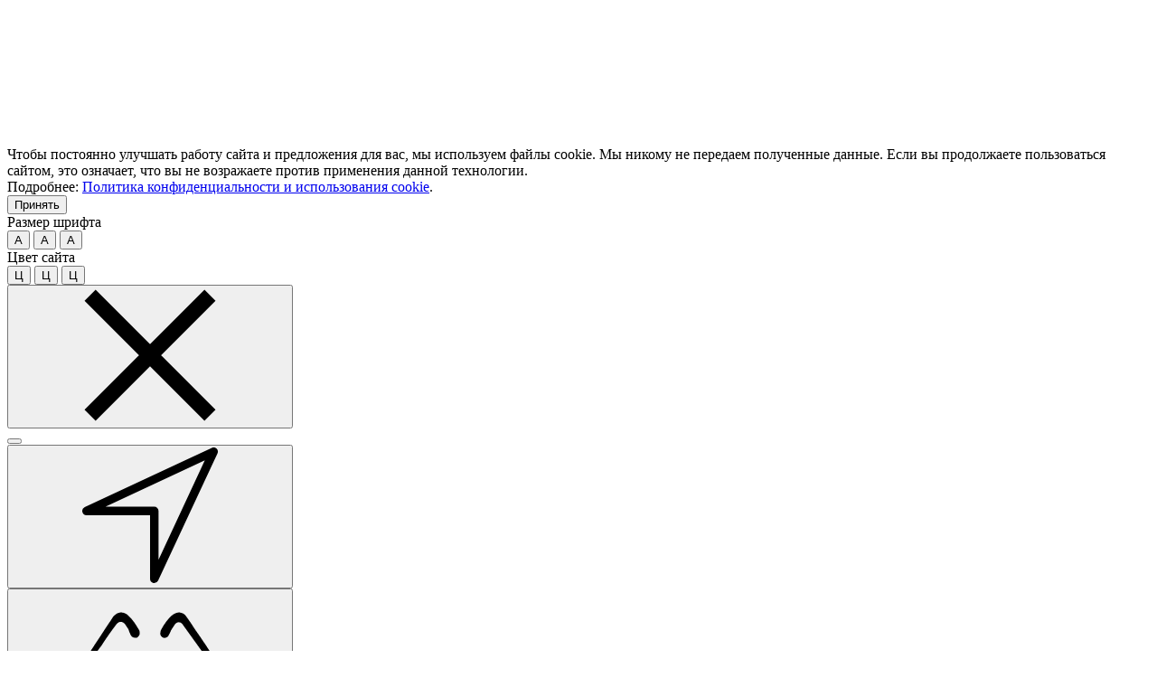

--- FILE ---
content_type: text/html; charset=UTF-8
request_url: https://atlant.kz/about/holdings/minski-zavod-khaladzilnika-124696-p
body_size: 50194
content:
<!DOCTYPE html>
<html lang="ru">
	<head>
        <meta name="mailru-verification" content="ea911d0f2a5505ff" />
		<meta name="canonical" content="https://atlant.kz/about/holdings/minski-zavod-khaladzilnika-124696-p">







<meta http-equiv="X-UA-Compatible" content="IE=edge">
<meta charset="utf-8">
<meta name="viewport" content="width=device-width, initial-scale=1, maximum-scale=1, user-scalable=no, viewport-fit=cover">
<meta name="format-detection" content="telephone=no">
<link rel="shortcut icon" href="/local/images/favicon.jpg" type="image/jpg"/>
<meta name="SKYPE_TOOLBAR" content="SKYPE_TOOLBAR_PARSER_COMPATIBLE" />
<meta name="yandex-verification" content="1cf8c02e766f72e3" /> 
<link rel="preload" href="/local/dist/fonts/mem8YaGs126MiZpBA-UFUZ0bbck.woff2" as="font" type="font/woff2" crossorigin>
<link rel="preload" href="/local/dist/fonts/mem8YaGs126MiZpBA-UFVZ0b.woff2" as="font" type="font/woff2" crossorigin>
<link rel="preload" href="/local/dist/fonts/mem5YaGs126MiZpBA-UN7rgOVuhpOqc.woff2" as="font" type="font/woff2" crossorigin>
<link rel="preload" href="/local/dist/fonts/mem5YaGs126MiZpBA-UN7rgOUuhp.woff2" as="font" type="font/woff2" crossorigin>
<!-- dev2fun module opengraph -->
<meta property="og:title" content="Структура ЗАО &laquo;АТЛАНТ&raquo; - atlant.kz"/>
<meta property="og:url" content="https://atlant.kz/about/holdings/minski-zavod-khaladzilnika-124696-p"/>
<meta property="og:type" content="website"/>
<meta property="og:site_name" content="ATLANT"/>
<meta property="og:image" content="https://atlant.kz/upload/dev2fun_opengraph/bee/v464xfb6yt26zzhu26arhvxnfjx5w880.jpg"/>
<meta property="og:image:type" content="image/jpeg"/>
<meta property="og:image:width" content="968"/>
<meta property="og:image:height" content="504"/>
<!-- /dev2fun module opengraph -->

<script type="text/javascript" data-skip-moving="true">(function(w, d, n) {var cl = "bx-core";var ht = d.documentElement;var htc = ht ? ht.className : undefined;if (htc === undefined || htc.indexOf(cl) !== -1){return;}var ua = n.userAgent;if (/(iPad;)|(iPhone;)/i.test(ua)){cl += " bx-ios";}else if (/Windows/i.test(ua)){cl += ' bx-win';}else if (/Macintosh/i.test(ua)){cl += " bx-mac";}else if (/Linux/i.test(ua) && !/Android/i.test(ua)){cl += " bx-linux";}else if (/Android/i.test(ua)){cl += " bx-android";}cl += (/(ipad|iphone|android|mobile|touch)/i.test(ua) ? " bx-touch" : " bx-no-touch");cl += w.devicePixelRatio && w.devicePixelRatio >= 2? " bx-retina": " bx-no-retina";var ieVersion = -1;if (/AppleWebKit/.test(ua)){cl += " bx-chrome";}else if (/Opera/.test(ua)){cl += " bx-opera";}else if (/Firefox/.test(ua)){cl += " bx-firefox";}ht.className = htc ? htc + " " + cl : cl;})(window, document, navigator);</script>

<link href="/bitrix/cache/css/s6/main/template_a9a67843b8173632bc8de392fa5ecc12/template_a9a67843b8173632bc8de392fa5ecc12_v1.css?1766070984444261" type="text/css"  data-template-style="true" rel="stylesheet" />
        <link rel="canonical" href="https://atlant.kz/about/holdings/minski-zavod-khaladzilnika-124696-p" />
		<title> Структура ЗАО «АТЛАНТ» - atlant.kz </title>
		        <meta name="facebook-domain-verification" content="wb6y58x8xyyc4aqpod72ssp69b0kk5" />
		<meta name="yandex-verification" content="1cf8c02e766f72e3" />
        
<!-- Google Tag Manager -->

<!-- End Google Tag Manager -->
        <meta name="google-site-verification" content="jkvlsBDadkLgMYHSId31_9IXavEX3OdYPIuOjFAxJis" />
	</head>

		<body class="								   hide-body">

		

						<svg xmlns="http://www.w3.org/2000/svg" class="svg-sprite">
	<symbol id="svg-icon-logo" viewBox="0 0 29700 5300">
		<defs>
			<style type="text/css">.fil0 {fill:#09518C;fill-rule:nonzero}</style>
		</defs>
		<g id="eСлой_x0020_1">
			<metadata id="CorelCorpID_0Corel-Layer" />
			<path class="fil0"
				d="M3190 4594l152 676 1561 0 -1659 -5231 -1606 0 -1638 5231 1538 0 187 -682 1465 6zm-1194 -1084l443 -1670 11 0 463 1673 -917 -3zm19618 1760l-4 -2726 33 0 1548 2726 1409 0 0 -5231 -1493 0 64 2676 -25 0 -1553 -2676 -1399 0 0 5231 1420 0zm-11506 0l3561 0 0 -1229 -2073 0 0 -4002 -1488 0 0 5231zm-3792 0l1534 0 0 -3790 1393 0 2 -1441 -4263 0 -1 1435 1335 6 0 3790zm11279 -676l152 676 1560 0 -1658 -5231 -1607 0 -1637 5231 1537 0 188 -682 1465 6zm-1194 -1084l443 -1670 11 0 463 1673 -917 -3zm10370 1760l1534 0 0 -3790 1393 0 2 -1441 -4262 0 -2 1435 1335 6 0 3790z" />
		</g>
	</symbol>

	<symbol id="svg-icon-logo-tip" viewBox="0 0 100 11">
		<path fill="currentColor"
			d="M0,9.9c0.2,0,0.6,0.1,1.4,0.1c0.9,0,1.9-0.2,2.5-0.7
		c0.5-0.4,0.8-1,0.8-1.7c0-1.2-0.8-2-2.1-2.2v0c1.1-0.3,1.7-1,1.7-1.9c0-0.6-0.2-1.1-0.6-1.4C3.2,1.8,2.4,1.6,1.5,1.6
		c-0.6,0-1,0.1-1.5,0.2V9.9L0,9.9z M0.7,2.1C0.9,2.1,1.1,2,1.4,2C3,2,3.6,2.7,3.6,3.6c0,1-1.1,1.7-2.2,1.7H0.7V2.1L0.7,2.1z
		 M0.7,5.6h0.6c1.4,0,2.6,0.6,2.6,2c0,1.2-0.9,1.9-2.5,1.9c-0.3,0-0.6,0-0.7,0V5.6L0.7,5.6z M10,5.3H7.1V2.1h3.1V1.6H6.4v8.3h4V9.5
		H7.1V5.8H10V5.3L10,5.3z M13.4,9.9H14V2.1h2V1.6h-4.8v0.5h2V9.9L13.4,9.9z M20.6,7.1l0.9,2.9h0.7l-2.6-8.3h-0.7l-2.6,8.3H17
		l0.9-2.9H20.6L20.6,7.1z M18,6.6l0.7-2.3c0.2-0.6,0.3-1.2,0.5-1.9h0.1c0.1,0.7,0.3,1.3,0.5,1.9l0.7,2.3H18L18,6.6z M23.5,6.6V7h3.7
		V6.6H23.5L23.5,6.6z M29,9.9c0.2,0,0.6,0.1,1.4,0.1c0.9,0,1.9-0.2,2.5-0.7c0.5-0.4,0.8-1,0.8-1.7c0-1.2-0.8-2-2.1-2.2v0
		c1.1-0.3,1.7-1,1.7-1.9c0-0.6-0.2-1.1-0.6-1.4c-0.5-0.4-1.2-0.6-2.2-0.6c-0.6,0-1,0.1-1.5,0.2V9.9L29,9.9z M29.7,2.1
		c0.2,0,0.4-0.1,0.7-0.1c1.6,0,2.1,0.7,2.1,1.5c0,1-1.1,1.7-2.2,1.7h-0.6V2.1L29.7,2.1z M29.7,5.6h0.6c1.4,0,2.6,0.6,2.6,2
		c0,1.2-0.9,1.9-2.5,1.9c-0.3,0-0.6,0-0.7,0V5.6L29.7,5.6z M39,5.3h-2.9V2.1h3.1V1.6h-3.8v8.3h4V9.5h-3.3V5.8H39V5.3L39,5.3z
		 M41.1,9.9h0.7V6.3c0.2,0,0.4,0,0.6,0c1,0,2-0.3,2.5-1c0.3-0.4,0.5-0.8,0.5-1.5c0-0.7-0.3-1.3-0.7-1.7c-0.5-0.4-1.2-0.6-2.1-0.6
		c-0.7,0-1.1,0.1-1.6,0.2V9.9L41.1,9.9z M41.7,2.1c0.2,0,0.5-0.1,0.8-0.1c1.6,0,2.1,0.9,2.1,1.8c0,1.4-1,2-2.4,2c-0.3,0-0.4,0-0.6,0
		V2.1L41.7,2.1z M51.5,9.3c-0.3,0.1-0.7,0.2-1.2,0.2c-1.4,0-2.8-0.9-2.8-3.8c0-2.8,1.6-3.7,2.7-3.7c0.6,0,0.9,0.1,1.2,0.2l0.2-0.5
		c-0.2-0.1-0.7-0.2-1.3-0.2c-1.5,0-3.5,1-3.5,4.3c0,3.1,1.7,4.1,3.4,4.1c0.6,0,1.2-0.1,1.5-0.2L51.5,9.3L51.5,9.3z M53.4,1.6v8.3
		h0.7l2.3-4.5c0.5-0.9,1-1.8,1.4-3h0c-0.1,1.3-0.1,2.2-0.1,4v3.5h0.7V1.6h-0.7l-2.2,4.3C55,7,54.4,8.1,54,9.1h0
		c0.1-1.6,0.1-2.4,0.1-3.8V1.6H53.4L53.4,1.6z M60.7,9.9c0.1-0.2,0.2-0.5,0.3-0.7c0.2-0.8,0.3-2.1,1-2.7c0.4-0.3,0.9-0.4,1.5-0.4H64
		v3.8h0.7V1.7c-0.4-0.1-1-0.1-1.4-0.1c-0.7,0-1.3,0.2-1.8,0.4c-0.7,0.4-1.1,1-1.1,1.9c0,1.2,0.8,1.8,1.8,2v0c-0.3,0-0.6,0.2-0.9,0.4
		c-0.7,0.7-0.8,1.9-1,2.7c-0.1,0.3-0.2,0.6-0.3,0.8H60.7L60.7,9.9z M64,5.7c-0.2,0-0.4,0-0.5,0c-1.3,0-2.4-0.7-2.4-1.9
		c0-1.1,0.7-1.8,2.1-1.8c0.4,0,0.6,0,0.8,0.1V5.7L64,5.7z M73.8,9.3c-0.3,0.1-0.7,0.2-1.2,0.2c-1.4,0-2.8-0.9-2.8-3.8
		c0-2.8,1.6-3.7,2.7-3.7c0.6,0,0.9,0.1,1.2,0.2l0.2-0.5c-0.2-0.1-0.7-0.2-1.3-0.2c-1.5,0-3.5,1-3.5,4.3c0,3.1,1.7,4.1,3.4,4.1
		c0.6,0,1.2-0.1,1.5-0.2L73.8,9.3L73.8,9.3z M79.4,7.1l0.9,2.9H81l-2.6-8.3h-0.7l-2.6,8.3h0.7l0.9-2.9H79.4L79.4,7.1z M76.9,6.6
		l0.7-2.3C77.7,3.7,77.9,3,78,2.4h0.1c0.1,0.7,0.3,1.3,0.5,1.9l0.7,2.3H76.9L76.9,6.6z M82.8,1.6v8.3h0.7l2.3-4.5
		c0.5-0.9,1-1.8,1.4-3h0c-0.1,1.3-0.1,2.2-0.1,4v3.5h0.7V1.6h-0.7L85,5.9c-0.5,1-1.1,2.2-1.6,3.2h0c0.1-1.6,0.1-2.4,0.1-3.8V1.6
		H82.8L82.8,1.6z M83.7,0.2c0.1,0.7,0.7,1.1,1.7,1.1c1.1,0,1.5-0.4,1.7-1.1h-0.7c-0.1,0.3-0.3,0.7-1,0.7c-0.7,0-0.9-0.4-1-0.7H83.7
		L83.7,0.2z M91.4,9.9h0.7V2.1h2V1.6h-4.8v0.5h2V9.9L91.4,9.9z M98.4,7.1l0.9,2.9h0.7l-2.6-8.3h-0.7l-2.6,8.3h0.7l0.9-2.9H98.4
		L98.4,7.1z M95.8,6.6l0.7-2.3C96.7,3.7,96.8,3,97,2.4H97c0.1,0.7,0.3,1.3,0.5,1.9l0.7,2.3H95.8L95.8,6.6z" />
	</symbol>

	<symbol id="svg-icon-logo-ext" viewBox="0 0 29700 5300">
		<defs>
			<style type="text/css">.fil0 {fill:#09518C;fill-rule:nonzero}</style>
		</defs>
		<g id="eСлой_x0020_1">
			<metadata id="CorelCorpID_0Corel-Layer" />
			<path class="fil0"
				d="M3190 4594l152 676 1561 0 -1659 -5231 -1606 0 -1638 5231 1538 0 187 -682 1465 6zm-1194 -1084l443 -1670 11 0 463 1673 -917 -3zm19618 1760l-4 -2726 33 0 1548 2726 1409 0 0 -5231 -1493 0 64 2676 -25 0 -1553 -2676 -1399 0 0 5231 1420 0zm-11506 0l3561 0 0 -1229 -2073 0 0 -4002 -1488 0 0 5231zm-3792 0l1534 0 0 -3790 1393 0 2 -1441 -4263 0 -1 1435 1335 6 0 3790zm11279 -676l152 676 1560 0 -1658 -5231 -1607 0 -1637 5231 1537 0 188 -682 1465 6zm-1194 -1084l443 -1670 11 0 463 1673 -917 -3zm10370 1760l1534 0 0 -3790 1393 0 2 -1441 -4262 0 -2 1435 1335 6 0 3790z" />
		</g>
	</symbol>

	<symbol id="svg-icon-message" viewBox="-1 0 36 26">
		<path fill="currentColor"
			d="M1991.58,4302.16v23.56l10.68-12.67Zm32.58-1.17h-31.14l15.57,14.87Zm-9.24,12.06,10.68,12.67v-23.56Zm-1.43,1.17-4.24,3.45a1,1,0,0,1-.66.23,0.977,0.977,0,0,1-.65-0.23l-4.24-3.45-10.81,12.79h31.4Z"
			transform="translate(-1991.59 -4301)" />
	</symbol>

	<symbol id="svg-icon-like" viewBox="0 -2 40 40">
		<path fill="currentColor"
			d="M20,36.66a1.43,1.43,0,0,1-1-.42L3.6,20.92a12.23,12.23,0,0,1,0-17.34A12.37,12.37,0,0,1,20,2.68a12.37,12.37,0,0,1,16.4.9h0a12.22,12.22,0,0,1,0,17.34L21,36.25A1.43,1.43,0,0,1,20,36.66ZM12.31,2.84A9.41,9.41,0,0,0,5.62,18.91L20,33.23,34.39,18.91a9.39,9.39,0,0,0,0-13.32h0A9.5,9.5,0,0,0,21,5.59a1.43,1.43,0,0,1-2,0A9.45,9.45,0,0,0,12.31,2.84Z" />
	</symbol>

	<symbol id="svg-icon-chevron-right" viewBox="0 0 8 14">
		<path fill="none" stroke="currentColor" stroke-width="1.5" d="M1,1 L6,7 L1,13" />
	</symbol>

	<symbol id="svg-icon-chevron-left" viewBox="0 0 8 14">
		<path fill="none" stroke="currentColor" stroke-width="1.5" d="M6,1 L1,7 L6,13" />
	</symbol>

	<symbol id="svg-icon-lg-chevron-right" viewBox="0 0 16 50">
		<path fill="none" stroke="currentColor" stroke-width="3" d="M1,1 L15,25 L1,49" />
	</symbol>

	<symbol id="svg-icon-lg-chevron-left" viewBox="0 0 16 50">
		<path fill="none" stroke="currentColor" stroke-width="3" d="M15,1 L1,25 L15,49" />
	</symbol>

	<symbol id="svg-icon-video-btn" viewBox="0 0 70 50">
		<path fill="#fff"
			d="M69.3,10.78s-.68-4.9-2.78-7.05a9.92,9.92,0,0,0-7-3C49.71,0,35,0,35,0h0S20.29,0,10.5.72a9.92,9.92,0,0,0-7,3C1.38,5.89.7,10.78.7,10.78A109.15,109.15,0,0,0,0,22.29v5.39a109.11,109.11,0,0,0,.7,11.5s.68,4.9,2.78,7.05c2.66,2.83,6.16,2.74,7.72,3C16.8,49.82,35,50,35,50s14.71,0,24.5-.74a9.93,9.93,0,0,0,7-3c2.1-2.16,2.78-7.05,2.78-7.05a109.11,109.11,0,0,0,.7-11.5V22.29A109.15,109.15,0,0,0,69.3,10.78Z" />
		<path fill="currentColor" d="M27.55,35V15L46.46,25Z" />
	</symbol>

	<symbol id="svg-icon-link-play" viewBox="0 0 20 20">
		<circle cx="10" cy="10" r="9.5" fill="none" stroke="currentColor"></circle>
		<path fill="currentColor" stroke="none" d="M7.5,6.5 L13.5,10 L7.5,13.5 Z" />
	</symbol>

	<symbol id="svg-icon-link-doc" viewBox="0 0 20 20">
		<path fill="none" stroke="currentColor" stroke-width="1"
			d="M2.5,0.5 L12.5,0.5 L17.5,4.5 L17.5,19.5 L2.5,19.5 Z" />
		<path fill="currentColor" stroke="currentColor" stroke-width="1"
			d="M12.5,0.5 L12.5,4.5 L17.5,4.5 Z" />
		<path fill="none" stroke="currentColor" stroke-width="1"
			d="M10,7 L10,16 L7,13 M10,16 L13,13" />
	</symbol>

	<symbol id="svg-icon-share" viewBox="0 0 20 20">
		<path fill="currentColor"
			d="M15.9,6.3c-1.7,0.1-3.2-1.3-3.3-3c-0.1-1.7,1.3-3.2,3-3.3s3.2,1.3,3.3,3c0,0,0,0.1,0,0.1
			C19,4.8,17.6,6.2,15.9,6.3z M15.9,1.4c-1,0-1.8,0.7-1.8,1.7s0.7,1.8,1.7,1.8c1,0,1.8-0.7,1.8-1.7c0,0,0,0,0-0.1
			C17.6,2.2,16.9,1.4,15.9,1.4L15.9,1.4z M6.2,14.2c-2.4,0.1-4.5-1.8-4.6-4.2C1.5,7.5,3.4,5.4,5.9,5.3c2.4-0.1,4.5,1.8,4.6,4.2
			c0,0.1,0,0.1,0,0.2C10.5,12.2,8.6,14.1,6.2,14.2z M6.2,6.7C4.5,6.7,3.1,8,3.1,9.7C3,11.3,4.3,12.7,6,12.8c1.7,0.1,3.1-1.2,3.1-2.9
			c0,0,0-0.1,0-0.1C9.1,8.1,7.8,6.8,6.2,6.7z M15.9,20c-1.7,0.1-3.2-1.3-3.3-3c-0.1-1.7,1.3-3.2,3-3.3c1.7-0.1,3.2,1.3,3.3,3
			c0,0,0,0.1,0,0.1C19,18.6,17.6,20,15.9,20z M15.9,15.1c-1,0-1.8,0.7-1.8,1.7s0.7,1.8,1.7,1.8c1,0,1.8-0.7,1.8-1.7c0,0,0,0,0-0.1
			C17.6,15.9,16.9,15.1,15.9,15.1z M13.8,15.8c-0.1,0-0.3-0.1-0.4-0.1l-2.3-1.9c-0.3-0.2-0.3-0.7-0.1-1c0.2-0.3,0.6-0.4,0.9-0.1
			c0,0,0,0,0,0l2.3,1.9c0.3,0.2,0.3,0.7,0.1,1C14.2,15.7,14,15.8,13.8,15.8z M9.1,8.1C8.9,8.1,8.7,8,8.6,7.8C8.4,7.5,8.5,7,8.8,6.8
			l4.5-3c0.3-0.2,0.7-0.1,0.9,0.2c0,0,0,0,0,0c0.2,0.3,0.1,0.7-0.2,1L9.5,8C9.4,8.1,9.3,8.1,9.1,8.1L9.1,8.1z" />
	</symbol>


	<symbol id="svg-icon-login-xs" viewBox="-2 0 26 26">
		<path fill="currentColor" fill-rule="evenodd"
			d="M131.03,38.283a8.384,8.384,0,0,0,1.2-4.341c0-4.38-3.281-7.942-7.314-7.942s-7.314,3.563-7.314,7.942a8.384,8.384,0,0,0,1.2,4.341c-1.563,1.128-4.513,4.377-4.513,12.831a0.868,0.868,0,0,0,.868.868h19.526a0.867,0.867,0,0,0,.867-0.868C135.542,42.66,132.593,39.411,131.03,38.283Zm-6.118-10.547c3.076,0,5.579,2.784,5.579,6.207s-2.5,6.207-5.579,6.207-5.579-2.785-5.579-6.207S121.836,27.736,124.912,27.736Zm0,22.51h-8.884c0.191-7.237,2.743-9.809,3.826-10.58a6.875,6.875,0,0,0,10.117,0c1.075,0.766,3.634,3.339,3.824,10.581h-8.883Z"
			transform="translate(-114.281 -26)" />
	</symbol>

	<symbol id="svg-icon-login" viewBox="0 0 10 13">
		<path fill="currentColor"
			d="M8.2,5.85a4.21,4.21,0,0,0,.45-1.91A3.79,3.79,0,0,0,5.05,0a3.79,3.79,0,0,0-3.6,3.94A4.2,4.2,0,0,0,1.9,5.85,5.7,5.7,0,0,0,0,10.17v1.65a.67.67,0,0,0,.64.68H9.45a.67.67,0,0,0,.64-.68V10.17A5.71,5.71,0,0,0,8.2,5.85Zm-3.15.66A2.45,2.45,0,0,1,2.74,3.94,2.45,2.45,0,0,1,5.05,1.37,2.45,2.45,0,0,1,7.36,3.94,2.45,2.45,0,0,1,5.05,6.51Zm0,1.37a3.42,3.42,0,0,0,2.35-1,4.32,4.32,0,0,1,1.41,3.25v1H1.29v-1A4.31,4.31,0,0,1,2.7,6.92,3.42,3.42,0,0,0,5.05,7.87Z" />
	</symbol>

	<symbol id="svg-icon-search" viewBox="0 0 20 20">
		<path fill="currentColor" fill-rule="evenodd"
			d="M3411.76,391.633l-5.22-5.2a8.112,8.112,0,0,0,1.9-5.23,8.223,8.223,0,1,0-3.03,6.354l5.22,5.213a0.805,0.805,0,0,0,.57.234A0.8,0.8,0,0,0,3411.76,391.633ZM3393.6,381.2a6.62,6.62,0,1,1,6.62,6.6A6.618,6.618,0,0,1,3393.6,381.2Z"
			transform="translate(-3392 -373)" />
	</symbol>

	<symbol id="svg-icon-calendar" viewBox="-1 -0.5 20 20">
		<path fill="currentColor"
			d="M4701.93,923.514a3.145,3.145,0,0,0-.84-1.574,2.241,2.241,0,0,0-.44-0.356l-0.02-.021c-0.02-.021-0.04-0.021-0.06-0.042a1.157,1.157,0,0,0-.19-0.1h-0.02a3.12,3.12,0,0,0-1.47-.357h-1.3v-0.9a0.4,0.4,0,0,0-.8,0v0.86h-7.53v-0.86a0.414,0.414,0,0,0-.4-0.4,0.4,0.4,0,0,0-.4.4v0.86h-1.3a3.1,3.1,0,0,0-1.16.231,3.292,3.292,0,0,0-1.04.692,3.781,3.781,0,0,0-.45.546,3.874,3.874,0,0,0-.31.65c-0.04.126-.08,0.252-0.11,0.378a3.36,3.36,0,0,0-.06.63v11.771a3.078,3.078,0,0,0,3.09,3.085h11.79a3.078,3.078,0,0,0,3.08-3.085V924.144A3.36,3.36,0,0,0,4701.93,923.514Zm-17.08.609a3.3,3.3,0,0,1,.04-0.462,3.676,3.676,0,0,1,.13-0.441,2.976,2.976,0,0,1,.29-0.5c0.06-.084.13-0.147,0.19-0.231a3.343,3.343,0,0,1,.42-0.336,2.355,2.355,0,0,1,1.2-.336h1.3v0.861a0.4,0.4,0,0,0,.4.4,0.39,0.39,0,0,0,.39-0.4v-0.861h7.64v0.861a0.4,0.4,0,0,0,.8,0v-0.861h1.3a2.3,2.3,0,0,1,1.2.336,4.262,4.262,0,0,1,.42.336,2.3,2.3,0,0,1,.63,1.175,3.6,3.6,0,0,1,.04.462v1.72h-16.39v-1.72Zm16.41,11.771a2.29,2.29,0,0,1-2.31,2.329h-11.79a2.29,2.29,0,0,1-2.31-2.308V926.62h16.41v9.274h0Z"
			transform="translate(-4684.03 -919.75)" />
	</symbol>

	<symbol id="svg-icon-file" viewBox="-5.5 0 22 22">
		<path fill="currentColor" fill-rule="evenodd"
			d="M877.5,2144v11.5a4,4,0,0,1-8,0V2143a2.5,2.5,0,0,1,5,0v10.5a1,1,0,0,1-2,0V2144H871v9.5a2.5,2.5,0,0,0,5,0V2143a4,4,0,0,0-8,0v12.5a5.5,5.5,0,0,0,11,0V2144h-1.5Z"
			transform="translate(-868 -2139)" />
	</symbol>

	<symbol id="svg-icon-close" viewBox="0 0 26 26">
		<path fill="none" stroke="currentColor" stroke-width="3"
			d="M1.5,1.5 L24.5,24.5 M1.5,24.5 L24.5,1.5" />
	</symbol>

	<symbol id="svg-icon-back" viewBox="0 0 26 26">
		<path fill="none" stroke="currentColor" stroke-width="3"
			d="M1.5,13 L25,13 M11,2 L1.5,13 L11,24" />
	</symbol>

	<symbol id="svg-icon-lite-close" viewBox="0 0 12 12">
		<path fill="none" stroke="currentColor" stroke-width="1" d="M1,1 L11,11 M1,11 L11,1" />
	</symbol>

	<symbol id="svg-icon-dimension-volume" viewBox="0 0 20 20">
		<rect x="3" y="1" width="14" height="18" rx="3" ry="3" fill="none" stroke="currentColor"
			stroke-width="2" />
	</symbol>

	<symbol id="svg-icon-dimension-width" viewBox="0 0 20 20">
		<path fill="none" stroke="currentColor" stroke-width="1.5" stroke-linecap="round"
			stroke-linejoin="round"
			d="M0.5,10 L19.5,10    M0.5,10 L3.5,7  M0.5,10 L3.5,13     M19.5,10 L16.5,7  M19.5,10 L16.5,13" />
	</symbol>

	<symbol id="svg-icon-dimension-height" viewBox="0 0 20 20">
		<path fill="none" stroke="currentColor" stroke-width="1.5" stroke-linecap="round"
			stroke-linejoin="round"
			d="M10,0.5 L10,19.5    M10,0.5 L7,3.5  M10,0.5 L13,3.5     M10,19.5 L7,16.5  M10,19.5 L13,16.5" />
	</symbol>

	<symbol id="svg-icon-dimension-depth" viewBox="0 0 20 20">
		<path fill="none" stroke="currentColor" stroke-width="1.5" stroke-linecap="round"
			stroke-linejoin="round"
			d="M3,17 L17,3    M3,17 L3,13  M3,17 L7,17     M17,3 L17,7  M17,3 L13,3" />
	</symbol>

	<symbol id="svg-icon-dimension-weight" viewBox="0 0 20 20">
		<path fill="none" stroke="currentColor" stroke-width="1.5" stroke-linecap="round"
			stroke-linejoin="round"
			d="M3,17 L17,3 M17,17 L3,3" />
	</symbol>

	<symbol id="svg-icon-dimension-warranty" viewBox="0 0 20 20">
		<path fill="currentColor"
			d="M20,8.5c0-1.2-1-2.2-2.2-2.2h-6c0.3-1.2,0.6-3-0.7-4.9c-0.5-0.8-1.5-1.1-2.4-0.8c-0.9,0.3-1.5,1.1-1.5,2
			c0,0.9-0.2,1.6-0.5,2.3c-0.4,0.7-1,1.3-1.9,1.7H0.8C0.3,6.6,0,6.9,0,7.3v10.3c0,0.4,0.3,0.8,0.8,0.8H5c0.2,0,0.4-0.1,0.5-0.2L7.9,19
			c0.8,0.3,1.6,0.4,2.5,0.4h4.3h0c0.3,0,0.6-0.1,0.9-0.2c1.1-0.5,1.6-1.8,1.1-2.9c1.1-0.5,1.5-1.8,1-2.9c1.1-0.5,1.5-1.8,1-2.9
			C19.5,10.1,20,9.4,20,8.5z M1.5,8.1h2.8v8.4c-0.1,0.1-0.2,0.2-0.2,0.3c0,0,0,0,0,0.1H1.5L1.5,8.1z M17.8,9.2h-1
			C16.4,9.2,16,9.6,16,10c0,0.4,0.3,0.8,0.8,0.8c0.2,0,0.4,0.1,0.5,0.2c0.1,0.1,0.2,0.3,0.2,0.5c0,0.4-0.3,0.7-0.7,0.7h-1
			c-0.4,0-0.8,0.3-0.8,0.8c0,0.4,0.3,0.8,0.8,0.8c0.4,0,0.7,0.3,0.7,0.7c0,0.4-0.3,0.7-0.7,0.7h-1c-0.4,0-0.8,0.3-0.8,0.8
			c0,0.4,0.3,0.8,0.8,0.8c0.4,0,0.7,0.3,0.7,0.7c0,0.4-0.3,0.7-0.7,0.7h-4.3c-0.7,0-1.3-0.1-2-0.4l-2.6-1V7.8c2-1,3-2.8,3-5.2
			c0-0.2,0.1-0.4,0.3-0.5C9.3,1.9,9.7,2,9.9,2.3c0.6,0.9,0.8,1.8,0.6,2.9c-0.1,0.5-0.2,1-0.5,1.5C10,6.8,10,6.9,10,7
			c0,0.4,0.3,0.7,0.8,0.7h7.1c0.2,0,0.4,0.1,0.5,0.2c0.1,0.1,0.2,0.3,0.2,0.5C18.5,8.9,18.2,9.2,17.8,9.2z" />
	</symbol>


	<symbol id="svg-icon-soc-vk" viewBox="0 -7 30 30">
		<path fill="#486f9b"
			d="M3054.65,4306.9s-0.22-.59-1.55-0.43l-4.42.03a1.106,1.106,0,0,0-.59.09,0.868,0.868,0,0,0-.38.45,26.368,26.368,0,0,1-1.64,3.32c-1.97,3.21-2.77,3.39-3.09,3.18-0.75-.46-0.55-1.85-0.55-2.86,0-3.12.49-4.42-.97-4.75a8.188,8.188,0,0,0-2.07-.2,9.918,9.918,0,0,0-3.67.36c-0.51.23-.89,0.76-0.66,0.79a2.086,2.086,0,0,1,1.3.64,4.131,4.131,0,0,1,.45,1.93c0.17,3.66-.61,4.12-0.61,4.12-0.6.31-1.65-.21-3.18-3.24a28.831,28.831,0,0,1-1.58-3.15,1.135,1.135,0,0,0-.37-0.47,1.65,1.65,0,0,0-.68-0.27l-4.2.03a1.138,1.138,0,0,0-.88.28,0.642,0.642,0,0,0-.01.72,38.785,38.785,0,0,0,7.03,11.12s3.42,3.44,7.3,3.2h1.77a1.3,1.3,0,0,0,.81-0.32,1.1,1.1,0,0,0,.23-0.76c-0.03-2.26,1.08-2.6,1.08-2.6,1.07-.33,2.45,2.19,3.93,3.16a3.364,3.364,0,0,0,1.96.58l3.93-.06c2.08-.02,1.09-1.67,1.09-1.67a12.627,12.627,0,0,0-2.93-3.25c-2.46-2.19-2.13-1.84.85-5.64C3054.16,4308.92,3054.88,4307.5,3054.65,4306.9Z"
			transform="translate(-3025.19 -4305.72)" />
	</symbol>

	<symbol id="svg-icon-soc-facebook" viewBox="-0.5 0 30 30">
		<path fill="#415d9c"
			d="M3107.89,4298.91h-17.92a5.469,5.469,0,0,0-5.37,5.55v18.48a5.469,5.469,0,0,0,5.37,5.55h9.93v-11.46h-3.73v-4.47h3.73v-3.29c0-3.81,2.28-5.89,5.58-5.89a28.5,28.5,0,0,1,3.32.17v3.99l-2.27.02c-1.81,0-2.15.86-2.15,2.15v2.85h4.27l-0.56,4.47h-3.71v11.46h3.51a5.469,5.469,0,0,0,5.37-5.55v-18.48A5.469,5.469,0,0,0,3107.89,4298.91Z"
			transform="translate(-3084.59 -4298.91)" />
	</symbol>

	<symbol id="svg-icon-soc-ok" viewBox="-5.5 0 30 30">
		<path fill="#f58220"
			d="M3152.56,4313.59a7.486,7.486,0,1,0-7.78-7.47A7.635,7.635,0,0,0,3152.56,4313.59Zm0-11.17a3.692,3.692,0,1,1-3.82,3.7A3.763,3.763,0,0,1,3152.56,4302.42Zm8.95,12.08c-0.44-.84-1.66-1.55-3.27-0.33a10.511,10.511,0,0,1-11.37,0c-1.61-1.22-2.82-.51-3.27.33-0.75,1.48.11,2.19,2.06,3.41a13.476,13.476,0,0,0,5.42,1.56l-1.23,1.18c-1.74,1.67-3.41,3.29-4.57,4.41a1.657,1.657,0,0,0,0,2.42l0.21,0.22a1.838,1.838,0,0,0,2.51,0l4.57-4.42c1.75,1.68,3.43,3.3,4.58,4.42a1.864,1.864,0,0,0,2.53,0l0.21-.22a1.69,1.69,0,0,0,0-2.42l-4.58-4.41-1.25-1.18a13.581,13.581,0,0,0,5.4-1.56C3161.41,4316.69,3162.27,4315.98,3161.51,4314.5Z"
			transform="translate(-3143.31 -4298.62)" />
	</symbol>

	<symbol id="svg-icon-soc-youtube" viewBox="-4 0 30 30">
		<path fill="#f8251c"
			d="M3262.96,4319.57c0-.72-0.2-1.1-0.6-1.1a0.942,0.942,0,0,0-.69.36v4.97a0.942,0.942,0,0,0,.69.36c0.4,0,.6-0.36.6-1.1v-3.49Zm5.19,0.02c0-.74-0.23-1.12-0.69-1.12s-0.69.38-.69,1.12v0.76h1.38v-0.76Zm-14.83-3.6v9.39h-1.54v-9.39h-1.61v-1.55h4.79v1.55h-1.64Zm4.42,9.39v-0.89a2.182,2.182,0,0,1-1.57,1.01,0.852,0.852,0,0,1-.89-0.61,4.652,4.652,0,0,1-.12-1.21v-6.45h1.37v6.01c0,0.34,0,.53.01,0.57a0.325,0.325,0,0,0,.33.35,1.237,1.237,0,0,0,.87-0.69v-6.24h1.37v8.15h-1.37Zm6.59-2.44a6.157,6.157,0,0,1-.14,1.65,1.1,1.1,0,0,1-1.09.91,1.875,1.875,0,0,1-1.43-.91v0.79h-1.36v-10.94h1.36v3.58a1.854,1.854,0,0,1,1.43-.89,1.1,1.1,0,0,1,1.09.93,5.9,5.9,0,0,1,.14,1.63v3.25Zm5.19-.16a7.045,7.045,0,0,1-.03.95,1.947,1.947,0,0,1-.32.89,1.866,1.866,0,0,1-1.66.88,1.912,1.912,0,0,1-1.66-.84,3.308,3.308,0,0,1-.45-1.92v-2.85a3.367,3.367,0,0,1,.43-1.92,2.021,2.021,0,0,1,3.28,0,3.558,3.558,0,0,1,.41,1.92v1.7h-2.75v1.43c0,0.76.23,1.14,0.71,1.14a0.605,0.605,0,0,0,.61-0.59,8.437,8.437,0,0,0,.03-1.01h1.4v0.22Zm-9.34-15.07c0,0.76-.2,1.16-0.66,1.16-0.44,0-.66-0.4-0.66-1.16v-3.46q0-1.14.66-1.14c0.46,0,.66.38,0.66,1.14v3.46Zm11.04,12.39a28.429,28.429,0,0,0-.39-5.77,2.981,2.981,0,0,0-2.46-2.41,110.021,110.021,0,0,0-17.03,0,3,3,0,0,0-2.48,2.41,29.165,29.165,0,0,0-.39,5.77h0a28.576,28.576,0,0,0,.39,5.78,2.946,2.946,0,0,0,2.46,2.39,104,104,0,0,0,17.05,0,2.969,2.969,0,0,0,2.46-2.39A29.318,29.318,0,0,0,3271.22,4320.1Zm-15.32-21.05-1.05,4.34-1.09-4.34h-1.62c0.32,1.02.66,2.06,0.99,3.09a28.156,28.156,0,0,1,.94,3.49v4.47h1.54v-4.47l1.85-6.58h-1.56Zm5.68,5.49a3.426,3.426,0,0,0-.43-1.93,1.982,1.982,0,0,0-3.24,0,3.426,3.426,0,0,0-.43,1.93v2.89a3.5,3.5,0,0,0,.43,1.95,1.982,1.982,0,0,0,3.24,0,3.456,3.456,0,0,0,.43-1.95v-2.89Zm5.15-2.67h-1.4v6.29a1.218,1.218,0,0,1-.88.71,0.349,0.349,0,0,1-.32-0.37,2.941,2.941,0,0,1-.02-0.57v-6.06h-1.39v6.5a4.4,4.4,0,0,0,.12,1.24,0.876,0.876,0,0,0,.91.61,2.2,2.2,0,0,0,1.58-1.02v0.9h1.4v-8.23Z"
			transform="translate(-3248.47 -4299.06)" />
	</symbol>

	<symbol id="svg-icon-soc-instagram" viewBox="0 0 128 128">
		<rect clip-rule="evenodd" fill="none" fill-rule="evenodd" height="128" width="128" />
		<radialGradient cx="19.1111" cy="128.4444" gradientUnits="userSpaceOnUse"
			id="svg-icon-soc-instagram-gradient" r="163.5519">
			<stop offset="0" style="stop-color:#FFB140" />
			<stop offset="0.2559" style="stop-color:#FF5445" />
			<stop offset="0.599" style="stop-color:#FC2B82" />
			<stop offset="1" style="stop-color:#8E40B7" />
		</radialGradient>
		<path clip-rule="evenodd"
			d="M105.843,29.837    c0,4.242-3.439,7.68-7.68,7.68c-4.241,0-7.68-3.438-7.68-7.68c0-4.242,3.439-7.68,7.68-7.68    C102.405,22.157,105.843,25.595,105.843,29.837z M64,85.333c-11.782,0-21.333-9.551-21.333-21.333    c0-11.782,9.551-21.333,21.333-21.333c11.782,0,21.333,9.551,21.333,21.333C85.333,75.782,75.782,85.333,64,85.333z M64,31.135    c-18.151,0-32.865,14.714-32.865,32.865c0,18.151,14.714,32.865,32.865,32.865c18.151,0,32.865-14.714,32.865-32.865    C96.865,45.849,82.151,31.135,64,31.135z M64,11.532c17.089,0,19.113,0.065,25.861,0.373c6.24,0.285,9.629,1.327,11.884,2.204    c2.987,1.161,5.119,2.548,7.359,4.788c2.24,2.239,3.627,4.371,4.788,7.359c0.876,2.255,1.919,5.644,2.204,11.884    c0.308,6.749,0.373,8.773,0.373,25.862c0,17.089-0.065,19.113-0.373,25.861c-0.285,6.24-1.327,9.629-2.204,11.884    c-1.161,2.987-2.548,5.119-4.788,7.359c-2.239,2.24-4.371,3.627-7.359,4.788c-2.255,0.876-5.644,1.919-11.884,2.204    c-6.748,0.308-8.772,0.373-25.861,0.373c-17.09,0-19.114-0.065-25.862-0.373c-6.24-0.285-9.629-1.327-11.884-2.204    c-2.987-1.161-5.119-2.548-7.359-4.788c-2.239-2.239-3.627-4.371-4.788-7.359c-0.876-2.255-1.919-5.644-2.204-11.884    c-0.308-6.749-0.373-8.773-0.373-25.861c0-17.089,0.065-19.113,0.373-25.862c0.285-6.24,1.327-9.629,2.204-11.884    c1.161-2.987,2.548-5.119,4.788-7.359c2.239-2.24,4.371-3.627,7.359-4.788c2.255-0.876,5.644-1.919,11.884-2.204    C44.887,11.597,46.911,11.532,64,11.532z M64,0C46.619,0,44.439,0.074,37.613,0.385C30.801,0.696,26.148,1.778,22.078,3.36    c-4.209,1.635-7.778,3.824-11.336,7.382C7.184,14.3,4.995,17.869,3.36,22.078c-1.582,4.071-2.664,8.723-2.975,15.535    C0.074,44.439,0,46.619,0,64c0,17.381,0.074,19.561,0.385,26.387c0.311,6.812,1.393,11.464,2.975,15.535    c1.635,4.209,3.824,7.778,7.382,11.336c3.558,3.558,7.127,5.746,11.336,7.382c4.071,1.582,8.723,2.664,15.535,2.975    C44.439,127.926,46.619,128,64,128c17.381,0,19.561-0.074,26.387-0.385c6.812-0.311,11.464-1.393,15.535-2.975    c4.209-1.636,7.778-3.824,11.336-7.382c3.558-3.558,5.746-7.127,7.382-11.336c1.582-4.071,2.664-8.723,2.975-15.535    C127.926,83.561,128,81.381,128,64c0-17.381-0.074-19.561-0.385-26.387c-0.311-6.812-1.393-11.464-2.975-15.535    c-1.636-4.209-3.824-7.778-7.382-11.336c-3.558-3.558-7.127-5.746-11.336-7.382c-4.071-1.582-8.723-2.664-15.535-2.975    C83.561,0.074,81.381,0,64,0z"
			fill="url(#svg-icon-soc-instagram-gradient)" fill-rule="evenodd" />
	</symbol>

	<symbol id="svg-icon-soc-zen-nev-icon" viewBox="0 0 56 56">
		<svg enable-background="new 0 0 512 512" height="512" viewBox="0 0 512 512" width="512"
			xmlns="http://www.w3.org/2000/svg">
			<g>
			<
			<g fill="black">
				<path
					d="M0 28C0 12.536 12.536 0 28 0C43.464 0 56 12.536 56 28C56 43.464 43.464 56 28 56C12.536 56 0 43.464 0 28Z" />
				<path
					d="M27.4334 0C27.3011 11.5194 26.5478 17.9662 22.257 22.257C17.9662 26.5478 11.5194 27.3011 0 27.4334V29.1051C11.5194 29.2373 17.9662 29.9906 22.257 34.2814C26.4805 38.5049 27.2766 44.8173 27.4267 56H29.1118C29.2618 44.8173 30.0579 38.5049 34.2814 34.2814C38.5049 30.0579 44.8173 29.2618 56 29.1118V27.4266C44.8173 27.2766 38.5049 26.4805 34.2814 22.257C29.9906 17.9662 29.2373 11.5194 29.1051 0H27.4334Z"
					fill="white" />
			</g>
		</svg>
	</symbol>

	<symbol id="svg-icon-soc-tiktok" viewBox="0 0 512 512">
		<svg id="Capa_1" enable-background="new 0 0 512 512" height="512" viewBox="0 0 512 512"
			width="512" xmlns="http://www.w3.org/2000/svg">
			<g>
				<g fill="#f00044">
					<path
						d="m182.1 265.4c-40.6 0-73.4 32.8-72.8 73 .4 25.8 14.6 48.2 35.5 60.7-7.1-10.9-11.3-23.8-11.5-37.7-.6-40.2 32.2-73 72.8-73 8 0 15.7 1.3 22.9 3.6v-80.5c-7.5-1.1-15.2-1.7-22.9-1.7-.4 0-.7 0-1.1 0v59.2c-7.2-2.3-14.9-3.6-22.9-3.6z" />
					<path
						d="m357.6 24h-.6-20.8c6 30.1 22.9 56.3 46.5 74.1-15.5-20.5-24.9-46.1-25.1-74.1z" />
					<path
						d="m480 146.5c-7.9 0-15.5-.8-23-2.2v57.7c-27.2 0-53.6-5.3-78.4-15.9-16-6.8-30.9-15.5-44.6-26l.4 177.9c-.2 40-16 77.5-44.6 105.8-23.3 23-52.8 37.7-84.8 42.4-7.5 1.1-15.2 1.7-22.9 1.7-34.2 0-66.8-11.1-93.3-31.6 3 3.6 6.2 7.1 9.7 10.5 28.8 28.4 67 44.1 107.7 44.1 7.7 0 15.4-.6 22.9-1.7 32-4.7 61.5-19.4 84.8-42.4 28.6-28.3 44.4-65.8 44.6-105.8l-1.5-177.9c13.6 10.5 28.5 19.3 44.6 26 24.9 10.5 51.3 15.9 78.4 15.9" />
				</g>
				<path
					d="m98.2 254.1c28.5-28.3 66.4-44 106.8-44.3v-21.3c-7.5-1.1-15.2-1.7-22.9-1.7-40.8 0-79.1 15.7-107.9 44.3-28.3 28.1-44.5 66.5-44.4 106.4 0 40.2 15.9 77.9 44.6 106.4 4.6 4.5 9.3 8.7 14.3 12.5-22.6-26.9-34.9-60.5-35-95.9.1-39.9 16.2-78.3 44.5-106.4z"
					fill="#08fff9" />
				<path
					d="m457 144.3v-21.4h-.2c-27.8 0-53.4-9.2-74-24.8 17.9 23.6 44.1 40.4 74.2 46.2z"
					fill="#08fff9" />
				<path
					d="m202 432.2c9.5.5 18.6-.8 27-3.5 29-9.5 49.9-36.5 49.9-68.3l.1-119v-217.4h57.2c-1.5-7.5-2.3-15.1-2.4-23h-78.8v217.3l-.1 119c0 31.8-20.9 58.8-49.9 68.3-8.4 2.8-17.5 4.1-27 3.5-12.1-.7-23.4-4.3-33.2-10.1 12.3 19 33.3 31.9 57.2 33.2z"
					fill="#08fff9" />
				<path
					d="m205 486.2c32-4.7 61.5-19.4 84.8-42.4 28.6-28.3 44.4-65.8 44.6-105.8l-.4-177.9c13.6 10.5 28.5 19.3 44.6 26 24.9 10.5 51.3 15.9 78.4 15.9v-57.7c-30.1-5.8-56.3-22.6-74.2-46.2-23.6-17.8-40.6-44-46.5-74.1h-57.3v217.3l-.1 119c0 31.8-20.9 58.8-49.9 68.3-8.4 2.8-17.5 4.1-27 3.5-24-1.3-44.9-14.2-57.2-33.1-20.9-12.4-35.1-34.9-35.5-60.7-.6-40.2 32.2-73 72.8-73 8 0 15.7 1.3 22.9 3.6v-59.2c-40.4.3-78.3 16-106.8 44.3-28.3 28.1-44.5 66.5-44.4 106.3 0 35.4 12.3 69 35 95.9 26.6 20.5 59.1 31.6 93.3 31.6 7.7.1 15.4-.5 22.9-1.6z" />
			</g>
		</svg>
	</symbol>

	<symbol id="svg-icon-soc-telegram" viewBox="0 0 512 512">
		<svg enable-background="new 0 0 24 24" height="512" viewBox="0 0 24 24" width="512"
			xmlns="http://www.w3.org/2000/svg">
			<path
				d="m9.417 15.181-.397 5.584c.568 0 .814-.244 1.109-.537l2.663-2.545 5.518 4.041c1.012.564 1.725.267 1.998-.931l3.622-16.972.001-.001c.321-1.496-.541-2.081-1.527-1.714l-21.29 8.151c-1.453.564-1.431 1.374-.247 1.741l5.443 1.693 12.643-7.911c.595-.394 1.136-.176.691.218z"
				fill="#039be5" />
		</svg>
	</symbol>

	<symbol id="svg-icon-marker" viewBox="0 0 12.38 9">
		<path fill="#404549"
			d="M7.88,0a4.5,4.5,0,1,1-4.5,4.5A4.5,4.5,0,0,1,7.88,0M1.13,4.5A3.36,3.36,0,0,0,3.38,7.68V8.85a4.49,4.49,0,0,1,0-8.7V1.32A3.36,3.36,0,0,0,1.13,4.5Z" />
	</symbol>

	<symbol id="svg-icon-360" viewBox="0 0 75 36">
		<linearGradient id="svg-icon-360-gradient-1" gradientUnits="userSpaceOnUse" x1="37.205"
			y1="24.505" x2="74.407" y2="24.505">
			<stop offset="0" style="stop-color:#0086C3" />
			<stop offset="1" style="stop-color:#00A4E6" />
		</linearGradient>
		<path fill="url(#svg-icon-360-gradient-1)"
			d="M74.2,19.9c-0.3-0.6-0.6-1.2-1.1-1.7c-1-1-2.1-1.8-3.4-2.4c-1.3-0.7-2.7-1.2-4.2-1.6
			c-0.7-0.2-1.5-0.4-2.2-0.6c-0.6-0.2-1.3-0.3-2-0.5c-0.6-0.1-1.3-0.2-1.9-0.4v2.3c0.5,0.1,1,0.2,1.4,0.3c0.6,0.1,1.3,0.3,1.9,0.4
			c0.6,0.1,1.1,0.3,1.6,0.4c1,0.3,2,0.7,3,1.1c1,0.4,1.9,0.9,2.7,1.6c0.9,0.6,1.3,1.7,1,2.7c-0.4,0.9-1.2,1.7-2.1,2.2
			c-0.9,0.5-1.8,0.9-2.7,1.3c-0.9,0.3-1.9,0.6-2.8,0.9c-0.4,0.1-1,0.3-1.6,0.4s-1.1,0.3-1.7,0.4c-4.2,0.8-8.4,1.4-12.7,1.7
			c-0.2,0-0.5,0-0.7,0l-0.4-5.3c-2.9,2.4-6.1,4.6-9.3,6.8c3.3,2.2,6.7,4.2,10.2,6.1l-0.4-5.3c0.2,0,0.5,0,0.7-0.1
			c4.4-0.3,8.7-0.9,13-1.8c0.6-0.1,1.1-0.2,1.7-0.4s1.1-0.3,1.8-0.5c1.3-0.4,2.7-0.8,3.9-1.3c1.3-0.5,2.5-1.1,3.6-1.9
			c1.1-0.7,2-1.8,2.5-3C74.5,21.3,74.4,20.6,74.2,19.9L74.2,19.9z" />
		<linearGradient id="svg-icon-360-gradient-2" gradientUnits="userSpaceOnUse"
			x1="9.094947e-13" y1="22.0099" x2="34.7834" y2="22.0099">
			<stop offset="0" style="stop-color:#0086C3" />
			<stop offset="0.1027" style="stop-color:#00A4E6" />
			<stop offset="0.4848" style="stop-color:#9FDDF8" />
			<stop offset="0.95" style="stop-color:#FFFFFF" />
		</linearGradient>
		<path fill="url(#svg-icon-360-gradient-2)"
			d="M21.6,28c-1.6-0.2-3.3-0.4-5.1-0.8c-0.9-0.2-1.8-0.3-2.7-0.5c-0.5-0.1-0.9-0.2-1.4-0.3
			c-0.4-0.1-0.9-0.2-1.3-0.3c-1.7-0.4-3.3-1-4.8-1.8C5.5,24,4.7,23.4,4,22.8c-0.7-0.6-1-1.6-0.7-2.5c0.5-0.8,1.1-1.5,2-2
			C6.2,17.8,7.1,17.4,8,17c0.9-0.4,1.9-0.7,2.9-0.9l0.8-0.2l0.9-0.2c0.6-0.1,1.2-0.3,1.8-0.4c0.2-0.1,0.5-0.1,0.7-0.1v-2.3
			c-0.4,0.1-0.8,0.1-1.2,0.2c-0.6,0.1-1.2,0.3-1.9,0.4L11,13.7l-1,0.3c-1.4,0.4-2.7,0.8-4,1.4c-1.2,0.5-2.4,1.1-3.5,1.9
			c-1,0.7-1.9,1.7-2.4,2.8c-0.4,1.2-0.1,2.5,0.8,3.4c0.8,0.9,1.7,1.6,2.7,2.2c2.1,1.2,4.3,2,6.7,2.6c0.6,0.2,1.1,0.3,1.5,0.4
			s1,0.2,1.4,0.3c1,0.2,1.9,0.4,2.8,0.6c1.8,0.3,3.6,0.6,5.2,0.8c3.3,0.4,6.1,0.6,8.5,0.7c2.1,0.1,3.8,0.1,5,0.2v-2.3
			c-1.2,0-2.8-0.1-4.9-0.2C27.6,28.6,24.8,28.4,21.6,28z" />

		<g style="enable-background:new">
			<path fill="#404549"
				d="M29.3,6c0,1-0.3,1.8-0.8,2.5s-1.4,1.1-2.4,1.3v0.1c1.3,0.2,2.2,0.6,2.8,1.2c0.6,0.6,0.9,1.5,0.9,2.5
				c0,1.5-0.5,2.6-1.6,3.5c-1,0.8-2.5,1.2-4.4,1.2c-0.8,0-1.6-0.1-2.3-0.2c-0.7-0.1-1.4-0.3-2-0.7v-1.7c0.7,0.3,1.4,0.6,2.2,0.8
				c0.8,0.2,1.5,0.3,2.2,0.3c2.7,0,4.1-1.1,4.1-3.2c0-1.9-1.5-2.9-4.5-2.9h-1.5V9.1h1.6c1.2,0,2.2-0.3,2.9-0.8
				c0.7-0.5,1.1-1.3,1.1-2.2c0-0.8-0.3-1.4-0.8-1.8s-1.2-0.7-2.1-0.7c-0.7,0-1.3,0.1-1.9,0.3c-0.6,0.2-1.3,0.5-2.1,1l-0.9-1.2
				c0.6-0.5,1.4-0.9,2.2-1.2c0.8-0.3,1.7-0.4,2.7-0.4c1.5,0,2.7,0.3,3.6,1C28.9,3.8,29.3,4.8,29.3,6z" />
			<path fill="#404549"
				d="M32.3,11.3c0-3.1,0.6-5.4,1.8-6.9c1.2-1.5,3-2.3,5.3-2.3c0.8,0,1.4,0.1,1.9,0.2v1.5c-0.6-0.2-1.2-0.3-1.9-0.3
				c-1.7,0-3,0.5-3.9,1.6c-0.9,1-1.4,2.7-1.5,4.9h0.1c0.8-1.2,2-1.8,3.7-1.8c1.4,0,2.5,0.4,3.3,1.3s1.2,2,1.2,3.5
				c0,1.6-0.4,2.9-1.3,3.9c-0.9,0.9-2.1,1.4-3.6,1.4c-1.6,0-2.9-0.6-3.9-1.8C32.8,15.2,32.3,13.5,32.3,11.3z M37.6,16.7
				c1,0,1.8-0.3,2.4-1c0.6-0.6,0.8-1.6,0.8-2.8c0-1-0.3-1.9-0.8-2.4c-0.5-0.6-1.3-0.9-2.3-0.9c-0.6,0-1.2,0.1-1.8,0.4s-1,0.6-1.3,1.1
				s-0.5,0.9-0.5,1.5c0,0.7,0.1,1.4,0.4,2.1c0.3,0.6,0.7,1.1,1.2,1.5C36.3,16.5,36.9,16.7,37.6,16.7z" />
			<path fill="#404549"
				d="M55.1,10.1c0,2.7-0.4,4.7-1.3,6.1s-2.2,2-3.9,2c-1.7,0-3-0.7-3.9-2.1c-0.9-1.4-1.3-3.4-1.3-6
				c0-2.7,0.4-4.8,1.3-6.1c0.9-1.3,2.2-2,3.9-2c1.7,0,3,0.7,3.9,2.1S55.1,7.5,55.1,10.1z M46.6,10.1c0,2.3,0.3,3.9,0.8,5
				c0.5,1,1.4,1.6,2.6,1.6c1.2,0,2-0.5,2.6-1.6c0.5-1.1,0.8-2.7,0.8-5s-0.3-3.9-0.8-5c-0.5-1-1.4-1.6-2.6-1.6c-1.2,0-2,0.5-2.6,1.6
				C46.8,6.2,46.6,7.8,46.6,10.1z" />
			<path fill="#404549"
				d="M65,2.3C65,3,64.8,3.6,64.3,4c-0.4,0.4-1,0.6-1.8,0.6c-0.7,0-1.3-0.2-1.7-0.6c-0.4-0.4-0.6-1-0.6-1.7
				s0.2-1.3,0.6-1.7c0.4-0.4,1-0.6,1.7-0.6c0.7,0,1.3,0.2,1.8,0.6C64.8,1.1,65,1.7,65,2.3z M63.8,2.4c0-0.4-0.1-0.7-0.4-0.9
				c-0.2-0.2-0.5-0.3-0.9-0.3s-0.7,0.1-0.9,0.3c-0.2,0.2-0.4,0.5-0.4,0.9s0.1,0.7,0.3,0.9c0.2,0.2,0.5,0.3,0.9,0.3
				c0.4,0,0.7-0.1,0.9-0.3C63.7,3.1,63.8,2.8,63.8,2.4z" />
		</g>
	</symbol>

	<symbol id="svg-icon-download" viewBox="0 0 24 24">
		<path fill="currentColor" d="M5,20H19V18H5M19,9H15V3H9V9H5L12,16L19,9Z" />
	</symbol>

	<symbol id="svg-icon-attention" viewBox="0 0 30.031 26">
		<path fill="currentColor" fill-rule="evenodd"
			d="M29.737,26.124H2.074a1.172,1.172,0,0,1-1-.558,1.1,1.1,0,0,1-.009-1.122L14.891,0.7A1.184,1.184,0,0,1,16.92.7L30.75,24.444a1.094,1.094,0,0,1-.009,1.122A1.171,1.171,0,0,1,29.737,26.124ZM15.858,17.752a1.146,1.146,0,0,1-1.165-1.127V8.9a1.165,1.165,0,0,1,2.328,0v7.727A1.146,1.146,0,0,1,15.858,17.752Zm0,4.508a1.147,1.147,0,0,1-1.165-1.127V20.167a1.165,1.165,0,0,1,2.328,0v0.966A1.146,1.146,0,0,1,15.858,22.26Z"
			transform="translate(-0.906 -0.125)" />
	</symbol>

	<symbol id="svg-icon-attention-like" viewBox="0 0 32 32">
		<g fill="none" fill-rule="evenodd" stroke="none" stroke-width="1">
			<g fill="currentColor">
				<path
					d="M10,29 L19.7508378,29 L23.4983244,29 C24.3276769,29 25,28.3342028 25,27.5 C25,26.6715729 24.3288106,26 23.4983244,26 L22,26 L22,25 L25.5069036,25 C26.331518,25 27,24.3342028 27,23.5 C27,22.6715729 26.3361142,22 25.5069036,22 L23,22 L23,21 L23,21 L26.5069036,21 C27.331518,21 28,20.3342028 28,19.5 C28,18.6715729 27.3361142,18 26.5069036,18 L24,18 L24,17 L27.5069036,17 C28.331518,17 29,16.3342028 29,15.5 C29,14.6715729 28.3361142,14 27.5069036,14 L20.2999878,14 L20.2999878,14 C21.5007324,8.5 21.1514893,2.99999957 18,3 C15.1291504,3.00000043 16.9374527,7.32622128 15.3710938,10.3012695 C13.804739,13.2763092 10.5000187,13.9999959 10.5,14 L10,14 L10,29 L10,29 L10,29 Z M4.99791312,14 C3.89449617,14 3,14.8933973 3,15.9918842 L3,27.0081158 C3,28.1082031 3.89826062,29 4.99791312,29 L9,29 L9,14 L4.99791312,14 L4.99791312,14 Z M6,27 C6.55228478,27 7,26.5522848 7,26 C7,25.4477152 6.55228478,25 6,25 C5.44771522,25 5,25.4477152 5,26 C5,26.5522848 5.44771522,27 6,27 L6,27 L6,27 Z"
					id="thumb-up" />
			</g>
		</g>
	</symbol>

	<symbol id="svg-icon-photo" viewBox="0 0 96 102">
		<path fill="currentColor" fill-rule="evenodd"
			d="M5096.45,830.6a103.978,103.978,0,0,1-.22-10.634c1.84-.967,5.14-7.135,5.7-12.346,1.45-.119,3.74-1.534,4.41-7.118,0.36-3-1.08-4.686-1.95-5.216,2.36-7.1,7.26-29.046-9.06-31.314-1.68-2.95-5.99-4.443-11.58-4.443-22.36.412-25.06,16.888-20.15,35.757-0.88.53-2.31,2.217-1.95,5.216,0.67,5.584,2.95,7,4.4,7.118,0.56,5.208,3.99,11.379,5.84,12.346a104.078,104.078,0,0,1-.23,10.634c-4.42,11.9-34.28,8.558-35.66,31.5h95.98C5130.61,839.159,5100.88,842.5,5096.45,830.6Z"
			transform="translate(-5036 -759.531)" />
	</symbol>

	<symbol id="svg-icon-rating-star" viewBox="0 0 12 11">
		<path fill="currentColor" fill-rule="evenodd"
			d="M1004.5,1395.11l-3.78-1.08-2.22-3.13-2.225,3.13-3.775,1.08,2.4,3.01-0.108,3.8,3.708-1.28,3.71,1.28-0.11-3.8Z"
			transform="translate(-992.5 -1390.91)" />
	</symbol>

	<symbol id="svg-icon-rating-star-empty" viewBox="0 0 16 15">
		<path
			d="M8.42883 11.8901L8.21441 12.3418L8.42883 11.8901C8.15745 11.7613 7.84255 11.7613 7.57117 11.8901L7.78558 12.3418L7.57117 11.8901L3.91154 13.6273L4.43282 9.60994C4.47148 9.31204 4.37417 9.01255 4.16779 8.79426L1.38473 5.85057L5.36653 5.10491C5.6618 5.04962 5.91657 4.86452 6.06039 4.60079L8 1.04429L9.93961 4.60079C10.0834 4.86452 10.3382 5.04962 10.6335 5.10491L14.6153 5.85057L11.8322 8.79426C11.6258 9.01255 11.5285 9.31205 11.5672 9.60994L12.0885 13.6273L8.42883 11.8901Z"
			fill="white" stroke="#CBCCCE" />
	</symbol>

	<symbol id="svg-icon-clock-fast" viewBox="0 0 24 24">
		<path fill="#a4a6a8"
			d="M15,4A8,8 0 0,1 23,12A8,8 0 0,1 15,20A8,8 0 0,1 7,12A8,8 0 0,1 15,4M15,6A6,6 0 0,0 9,12A6,6 0 0,0 15,18A6,6 0 0,0 21,12A6,6 0 0,0 15,6M14,8H15.5V11.78L17.83,14.11L16.77,15.17L14,12.4V8M2,18A1,1 0 0,1 1,17A1,1 0 0,1 2,16H5.83C6.14,16.71 6.54,17.38 7,18H2M3,13A1,1 0 0,1 2,12A1,1 0 0,1 3,11H5.05L5,12L5.05,13H3M4,8A1,1 0 0,1 3,7A1,1 0 0,1 4,6H7C6.54,6.62 6.14,7.29 5.83,8H4Z" />
	</symbol>

	<symbol id="svg-icon-emoticon" viewBox="0 0 24 24">
		<path fill="#a4a6a8"
			d="M12,17.5C14.33,17.5 16.3,16.04 17.11,14H6.89C7.69,16.04 9.67,17.5 12,17.5M8.5,11A1.5,1.5 0 0,0 10,9.5A1.5,1.5 0 0,0 8.5,8A1.5,1.5 0 0,0 7,9.5A1.5,1.5 0 0,0 8.5,11M15.5,11A1.5,1.5 0 0,0 17,9.5A1.5,1.5 0 0,0 15.5,8A1.5,1.5 0 0,0 14,9.5A1.5,1.5 0 0,0 15.5,11M12,20A8,8 0 0,1 4,12A8,8 0 0,1 12,4A8,8 0 0,1 20,12A8,8 0 0,1 12,20M12,2C6.47,2 2,6.5 2,12A10,10 0 0,0 12,22A10,10 0 0,0 22,12A10,10 0 0,0 12,2Z" />
	</symbol>

	<symbol id="svg-icon-heart-outline" viewBox="0 0 24 24">
		<path fill="#a4a6a8"
			d="M12.1,18.55L12,18.65L11.89,18.55C7.14,14.24 4,11.39 4,8.5C4,6.5 5.5,5 7.5,5C9.04,5 10.54,6 11.07,7.36H12.93C13.46,6 14.96,5 16.5,5C18.5,5 20,6.5 20,8.5C20,11.39 16.86,14.24 12.1,18.55M16.5,3C14.76,3 13.09,3.81 12,5.08C10.91,3.81 9.24,3 7.5,3C4.42,3 2,5.41 2,8.5C2,12.27 5.4,15.36 10.55,20.03L12,21.35L13.45,20.03C18.6,15.36 22,12.27 22,8.5C22,5.41 19.58,3 16.5,3Z" />
	</symbol>

	<symbol id="svg-icon-viber" viewBox="0 0 46.88 21.93">
		<path fill="#754798" fill-rule="evenodd"
			d="M1470.07,1742.12a1.17,1.17,0,0,0-1.43.19,0.806,0.806,0,0,0-.36.8c0.11,0.29.44,0.11,0.69,0.15,0.15,0,.29-0.04.44-0.04a1.927,1.927,0,0,0,.48,0c0.29-.04.73,0.18,0.8-0.15A0.9,0.9,0,0,0,1470.07,1742.12Zm-23.13,4.87h0Zm16.14-4.9a1.441,1.441,0,0,0-1.36,1.64,1.594,1.594,0,0,0,1.29,1.76,1.428,1.428,0,0,0,1.35-1.65A1.565,1.565,0,0,0,1463.08,1742.09Zm18.71-1.8a6.124,6.124,0,0,0-4.98-5.67,45.989,45.989,0,0,0-7.1-.92c-4.94-.25-9.88-0.4-14.82-0.32a95.635,95.635,0,0,0-14.13,1.09,6.209,6.209,0,0,0-5.6,5.6,17.96,17.96,0,0,0,0,4.69c0.29,3.59,2.41,5.31,5.56,6.04a18.977,18.977,0,0,0,2.78.33c0.77,0,.92.33,0.88,0.99-0.03.84,0,1.72,0,2.56,0,0.22-.11.51,0.15,0.62s0.4-.18.55-0.33c0.95-1.02,1.86-2.05,2.78-3.07a0.94,0.94,0,0,1,.81-0.37c3.55,0.22,7.1.29,10.35,0.26,4.69,0.03,9.04-.22,13.47-0.55a17.666,17.666,0,0,0,5.6-1.17,5.872,5.872,0,0,0,3.63-4.73A21.326,21.326,0,0,0,1481.79,1740.29Zm-37.22-1.9c0.06,0,.13.01,0.18,0.01a0.354,0.354,0,0,0,.06-0.01h0a3.989,3.989,0,0,1,3.74,3.92c0,0.18.07,0.47-.22,0.47s-0.22-.29-0.22-0.51l-0.06-.39c-0.02-.12-0.04-0.24-0.07-0.35-0.02-.09-0.05-0.18-0.07-0.26-0.02-.05-0.03-0.11-0.05-0.16l-0.06-.15c-0.04-.1-0.08-0.2-0.12-0.29-0.03-.05-0.05-0.1-0.07-0.14a1.48,1.48,0,0,0-.08-0.13,0.574,0.574,0,0,0-.04-0.07,2.966,2.966,0,0,0-.75-0.79,0.209,0.209,0,0,1-.06-0.04,4.133,4.133,0,0,0-.47-0.26,0.488,0.488,0,0,0-.07-0.03c-0.05-.02-0.1-0.05-0.15-0.07-0.1-.04-0.2-0.07-0.31-0.11a1.093,1.093,0,0,1-.17-0.05l-0.26-.06a1.062,1.062,0,0,0-.19-0.04,2.325,2.325,0,0,0-.28-0.05c-0.02,0-.04-0.01-0.06-0.01s-0.06-.01-0.09-0.01h-0.02c-0.14-.02-0.27-0.04-0.27-0.2A0.194,0.194,0,0,1,1444.57,1738.39Zm2.77,3.99c-0.33.04-.26-0.26-0.29-0.44a2.108,2.108,0,0,0-1.98-2.05c-0.18-.04-0.48,0-0.44-0.29s0.33-.19.51-0.15a2.635,2.635,0,0,1,2.38,2.49C1447.49,1742.09,1447.6,1742.34,1447.34,1742.38Zm-0.81-.66a0.3,0.3,0,0,1-.21.37,0.279,0.279,0,0,1-.26-0.26,0.894,0.894,0,0,0-.88-0.91c-0.15-.04-0.33-0.08-0.26-0.3a0.285,0.285,0,0,1,.33-0.14A1.331,1.331,0,0,1,1446.53,1741.72Zm2.05,4.03h0a2,2,0,0,1-1.64,1.24h0c-0.11-.04-0.26-0.04-0.44-0.11a10.99,10.99,0,0,1-6.15-6.18,2.607,2.607,0,0,1-.13-0.43,1.459,1.459,0,0,1,1.15-1.7,0.975,0.975,0,0,1,.28-0.05,0.857,0.857,0,0,1,.27.05,2.626,2.626,0,0,1,.83.81c0.01,0.01.02,0.03,0.03,0.04,0.15,0.2.28,0.4,0.4,0.59a0.076,0.076,0,0,0,.02.04,1.747,1.747,0,0,1,.26.61h0v0.06a0.722,0.722,0,0,1-.44.63,0.739,0.739,0,0,0-.37.62,1.276,1.276,0,0,0,.11.48h0a4.192,4.192,0,0,0,2.09,2.02l0.09,0.03a0.145,0.145,0,0,0,.07.02,0.4,0.4,0,0,0,.15.03,0.127,0.127,0,0,0,.06.01h0.03a0.453,0.453,0,0,0,.16-0.03,0.388,0.388,0,0,0,.11-0.06c0.01,0,.02-0.01.03-0.01a1.358,1.358,0,0,0,.12-0.12l0.06-.09a0.889,0.889,0,0,1,1.46-.22h0a5.938,5.938,0,0,1,.81.58h0a1.129,1.129,0,0,1,.64.83A0.768,0.768,0,0,1,1448.58,1745.75Zm8.31-5.97c-0.58,1.54-1.2,3.08-1.79,4.65-0.26.66-.51,1.32-0.77,1.94a0.979,0.979,0,0,1-.84.69,0.915,0.915,0,0,1-.92-0.73c-0.84-2.16-1.72-4.35-2.56-6.51a0.893,0.893,0,0,1,.55-1.32,0.881,0.881,0,0,1,1.17.73c0.51,1.47,1.06,2.93,1.69,4.65,0.58-1.54,1.06-2.82,1.53-4.14a5.181,5.181,0,0,1,.26-0.65,0.85,0.85,0,0,1,1.17-.59A0.878,0.878,0,0,1,1456.89,1739.78Zm2.35,6.33a0.831,0.831,0,0,1-.88.95,0.84,0.84,0,0,1-.84-0.98v-2.05h0v-2.09a0.807,0.807,0,0,1,.87-0.95,0.792,0.792,0,0,1,.85.91v4.21Zm-0.77-5.71a0.929,0.929,0,0,1-.99-0.95,0.986,0.986,0,0,1,.99-0.99,1.033,1.033,0,0,1,.91.99A0.929,0.929,0,0,1,1458.47,1740.4Zm7.13,5.42a2.446,2.446,0,0,1-3.55.91c-0.22-.14-0.29-0.21-0.47.04a0.8,0.8,0,0,1-1.06.22,0.952,0.952,0,0,1-.52-0.99v-3.29h0v-3.11a0.941,0.941,0,0,1,.92-1.14,0.877,0.877,0,0,1,.84,1.1v0.4c0,0.96,0,.96.88,0.7a2.431,2.431,0,0,1,2.96,1.21A3.814,3.814,0,0,1,1465.6,1745.82Zm5.9-1.43h-2.89c-0.41,0-.44.19-0.26,0.48a1.729,1.729,0,0,0,2.09.58,8,8,0,0,0,.84-0.4,0.689,0.689,0,0,1,1.02.22,0.7,0.7,0,0,1-.25,1.06,3.786,3.786,0,0,1-3.77.51,2.993,2.993,0,0,1-1.83-3,3.191,3.191,0,0,1,2.74-3.33,3.093,3.093,0,0,1,3.33,2.6C1472.71,1744.03,1472.45,1744.36,1471.5,1744.39Zm4.98-2.34c-1.51.37-1.73,1.39-1.58,2.71a5.357,5.357,0,0,1-.04,1.39,0.876,0.876,0,1,1-1.75-.07v-2.35h0v-2.19a0.873,0.873,0,0,1,.51-0.88,0.828,0.828,0,0,1,1.06.18c0.22,0.33.33,0.19,0.51,0a1.246,1.246,0,0,1,.96-0.29,0.818,0.818,0,0,1,.73.69A0.633,0.633,0,0,1,1476.48,1742.05Z"
			transform="translate(-1435 -1733.38)" />
	</symbol>

	<symbol id="svg-icon-exit" viewBox="0 0 17 17">
		<g>
			<polygon fill="currentColor" points="11,8.7 11,8.3 10.8,8 10.3,8.5 10.8,9" />
			<path fill="currentColor"
				d="M15,0H2C0.9,0,0,0.9,0,2v3h1V2c0-0.6,0.4-1,1-1h13c0.6,0,1,0.4,1,1v13c0,0.6-0.4,1-1,1H2c-0.6,0-1-0.4-1-1v-3
		H0v3c0,1.1,0.9,2,2,2h13c1.1,0,2-0.9,2-2V2C17,0.9,16.1,0,15,0z" />
			<polygon fill="currentColor"
				points="7.2,4 6.5,4.7 9.8,8 0,8 0,9 9.8,9 6.5,12.3 7.2,13 11.6,8.5" />
		</g>
	</symbol>

	<symbol id="svg-icon-arrow-up" viewBox="0 0 20 11">
		<path fill="currentColor"
			d="M10,3.7L10,3.7l7.8,7.2c0.2,0.2,0.5,0.2,0.7,0l1.4-1.3c0.2-0.2,0.2-0.5,0-0.6c0,0,0,0,0,0
	l-9.5-8.8C10.3,0,10.1,0,10,0C9.9,0,9.7,0,9.6,0.1L0.1,8.9C0,9.1,0,9.4,0.1,9.5c0,0,0,0,0,0l1.4,1.3C1.7,11,2,11,2.2,10.9L10,3.7z" />
	</symbol>

	<symbol id="svg-icon-delete" viewBox="0 0 17 21">
		<path fill="currentColor" fill-rule="evenodd"
			d="M3597.54,6092.84a0.773,0.773,0,0,0-.78.77v1.56h5.43v-1.56a0.773,0.773,0,0,0-.78-0.77h-3.87Zm4.65,4.65v13.19h0.78v-13.19h-0.78Zm-3.1,0v13.19h0.78v-13.19h-0.78Zm-3.1,0v13.19h0.77v-13.19h-0.77Zm-2.33-1.55v14.75a1.549,1.549,0,0,0,1.54,1.55h8.55a1.558,1.558,0,0,0,1.55-1.55v-14.75h-11.64Zm10.86-.77h-1.55v-1.55a1.56,1.56,0,0,0-1.55-1.56h-3.88a1.553,1.553,0,0,0-1.55,1.56v1.55h-4.66v0.77h1.55v14.74a2.326,2.326,0,0,0,2.33,2.33h8.53a2.32,2.32,0,0,0,2.33-2.33v-14.74h1.55v-0.77h-3.1Z"
			transform="translate(-3591.34 -6092.06)" />
	</symbol>

	<symbol id="svg-icon-rating-star" viewBox="0 0 24 24">
		<path fill="currentColor" fill-rule="evenodd" clip-rule="evenodd"
			d="M12 .587l3.668 7.568 8.332 1.151-6.064 5.828 1.48 8.279-7.416-3.967-7.417 3.967 1.481-8.279-6.064-5.828 8.332-1.151z" />
	</symbol>

	<symbol id="svg-icon-form-speed" viewBox="0 0 24 24">
		<path fill="currentColor"
			d="M15,4c4.4,0,8,3.6,8,8s-3.6,8-8,8s-8-3.6-8-8S10.6,4,15,4 M15,6c-3.3,0-6,2.7-6,6s2.7,6,6,6s6-2.7,6-6S18.3,6,15,6 M14,8
	h1.5v3.8l2.3,2.3l-1.1,1.1L14,12.4V8 M2,18c-0.6,0-1-0.4-1-1s0.4-1,1-1h3.8c0.3,0.7,0.7,1.4,1.2,2H2 M3,13c-0.6,0-1-0.4-1-1
	s0.4-1,1-1h2.1L5,12l0.1,1H3 M4,8C3.4,8,3,7.6,3,7s0.4-1,1-1h3C6.5,6.6,6.1,7.3,5.8,8H4z" />
	</symbol>

	<symbol id="svg-icon-form-quality" viewBox="0 0 24 24">
		<path fill="currentColor"
			d="M12,17.5c2.3,0,4.3-1.5,5.1-3.5H6.9C7.7,16,9.7,17.5,12,17.5 M8.5,11c0.8,0,1.5-0.7,1.5-1.5S9.3,8,8.5,8S7,8.7,7,9.5
	S7.7,11,8.5,11 M15.5,11c0.8,0,1.5-0.7,1.5-1.5S16.3,8,15.5,8C14.7,8,14,8.7,14,9.5S14.7,11,15.5,11 M12,20c-4.4,0-8-3.6-8-8
	s3.6-8,8-8s8,3.6,8,8S16.4,20,12,20 M12,2C6.5,2,2,6.5,2,12c0,5.5,4.5,10,10,10s10-4.5,10-10S17.5,2,12,2z" />
	</symbol>

	<symbol id="svg-icon-form-culture" viewBox="0 0 24 24">
		<path fill="currentColor"
			d="M12.1,18.5L12,18.6l-0.1-0.1C7.1,14.2,4,11.4,4,8.5C4,6.5,5.5,5,7.5,5c1.5,0,3,1,3.6,2.4h1.9C13.5,6,15,5,16.5,5
	c2,0,3.5,1.5,3.5,3.5C20,11.4,16.9,14.2,12.1,18.5 M16.5,3c-1.7,0-3.4,0.8-4.5,2.1C10.9,3.8,9.2,3,7.5,3C4.4,3,2,5.4,2,8.5
	c0,3.8,3.4,6.9,8.6,11.5l1.4,1.3l1.4-1.3c5.2-4.7,8.6-7.8,8.6-11.5C22,5.4,19.6,3,16.5,3z" />
	</symbol>

	<symbol id="svg-icon-no-photo" viewBox="-2 0 124 124">
		<path fill="currentColor"
			d="M0,48.4c0-8.9,0-17.9,0-26.8c0-4.7,2.7-8.3,7.1-9.3c1.5-0.4,2.3-0.9,2.8-2.4c0.7-2,2.3-3,4.5-3
			c3.6,0,7.3,0,10.9,0c2.8,0,4.5,1.3,5.3,4c0.2,0.8,0.6,1.2,1.4,1.1c0.8-0.1,1.6-0.1,2.5,0c0.9,0.1,1.2-0.3,1.2-1.1
			c0.2-2.2,0.9-4.2,2-6.1c1.8-3.1,4.3-4.8,8-4.7c9.4,0.1,18.8,0.1,28.2,0c4.5-0.1,7.1,2.3,8.7,6.1c0.6,1.5,1,3.1,1.3,4.7
			c0.2,0.9,0.5,1.2,1.3,1.1c8.2,0,16.4,0.1,24.7-0.1c5.7-0.1,10,4.4,9.9,10c-0.1,17.8,0,35.6,0,53.4c0,5.7-4,9.7-9.7,9.7
			c-6.7,0-13.4,0-20.1,0c-0.3,0-0.7,0-1,0c-0.7-0.1-1.2-0.6-1.2-1.4c0-0.8,0.3-1.3,1-1.5c0.4-0.1,0.8-0.1,1.3-0.1
			c6.7,0,13.4,0,20.1,0c3,0,5.3-1.6,6.2-4.3c0.3-0.8,0.4-1.6,0.4-2.4c0-17.9,0-35.8,0-53.7c0-3.9-2.8-6.7-6.7-6.7
			c-8.9,0-17.8,0-26.6,0c-2,0-2.3-0.3-2.4-2.3c-0.2-2.8-0.8-5.4-2.6-7.6c-1.1-1.3-2.4-2-4.1-2c-9.6,0-19.2,0.1-28.8,0
			c-2.4,0-4,1-5.2,3c-1.3,2.1-1.8,4.4-1.9,6.9c-0.1,1.6-0.5,2-2,2c-2.1,0-4.2,0-6.3,0c-1.6,0-2-0.4-2.2-2c-0.1-0.5-0.2-1.1-0.4-1.6
			c-0.4-1-1-1.4-2.1-1.4c-3.5,0.1-7,0-10.6,0c-1.7,0-2.5,0.6-2.8,2.4c-0.5,2.5-0.5,2.5-3,2.6c-3.5,0.2-6.1,2.9-6.2,6.4
			c0,1.5,0,2.9,0,4.4c0,16.4,0,32.8,0,49.2c0,4.4,2.6,7,7,7c6.6,0,13.1,0,19.7,0c0.4,0,0.9,0,1.3,0.1c0.8,0.2,1.1,0.8,1,1.6
			c-0.1,0.8-0.5,1.2-1.3,1.3c-0.3,0-0.6,0-0.9,0c-6.7,0-13.5,0-20.2,0C4.1,85,0,81,0,75.4C0,66.4,0,57.4,0,48.4z" />
		<path fill="currentColor"
			d="M60,17c18.7,0,33.8,15.3,33.8,34.1c-0.1,18.7-15.3,33.9-34,33.8c-18.5-0.1-33.7-15.4-33.6-34
			C26.2,32.2,41.4,17,60,17z M60,82c17,0,30.8-13.9,30.8-31C90.8,34,77,20,60,20c-16.9,0-30.8,13.9-30.8,30.9
			C29.2,68.1,42.9,82,60,82z" />
		<path fill="currentColor"
			d="M33.6,50.3c0.2-11.1,7.9-21.3,18.1-24.5c2.4-0.8,4.9-1.2,7.4-1.3c0.3,0,0.7,0,1,0c0.8,0.1,1.3,0.7,1.3,1.5
			c0,0.8-0.5,1.3-1.4,1.4c-1.2,0.1-2.4,0.1-3.5,0.3c-9.2,1.6-15.4,6.9-18.6,15.6c-0.8,2.2-1,4.7-1.3,7.1c-0.2,1.3-0.6,2-1.6,2
			c-1,0-1.5-0.7-1.5-2C33.6,50.3,33.6,50.2,33.6,50.3z" />
		<path fill="currentColor"
			d="M14.1,123.7h-2.8v-7.7H3.4v7.7H0.6v-17.1h2.8v7h7.9v-7h2.8V123.7z" />
		<path fill="currentColor"
			d="M28.3,123.7h-9.7v-17.1h9.7v2.4h-6.9v4.7h6.5v2.3h-6.5v5.4h6.9V123.7z" />
		<path fill="currentColor" d="M37.9,123.7h-2.8v-14.7h-5v-2.4H43v2.4h-5V123.7z" />
		<path fill="currentColor"
			d="M58.2,123.9v-2.6h-0.4c-1.4,0-2.6-0.3-3.7-0.8s-1.9-1.3-2.5-2.3s-0.9-2.2-0.9-3.4c0-1.2,0.3-2.3,0.8-3.3
			s1.3-1.7,2.4-2.3s2.2-0.8,3.6-0.8h0.7v-2.1h2.6v2.1h0.7c1.4,0,2.6,0.3,3.6,0.8s1.8,1.3,2.3,2.3s0.8,2.1,0.8,3.3
			c0,1.3-0.3,2.4-0.9,3.4s-1.4,1.8-2.5,2.3s-2.3,0.8-3.7,0.8h-0.4v2.6H58.2z M58.2,110.7h-0.6c-1.3,0-2.3,0.4-3,1.1s-1.1,1.7-1.1,3
			c0,1.3,0.4,2.4,1.2,3.1s1.9,1.1,3.3,1.1h0.2V110.7z M60.8,119h0.2c1.4,0,2.5-0.4,3.3-1.1s1.2-1.8,1.2-3.1c0-1.2-0.4-2.2-1.1-3
			s-1.8-1.1-3-1.1h-0.6V119z" />
		<path fill="currentColor"
			d="M86.9,115.1c0,2.8-0.7,5-2.1,6.5s-3.4,2.3-5.9,2.3c-2.6,0-4.6-0.8-6-2.3s-2.1-3.7-2.1-6.5s0.7-5,2.1-6.5
			s3.4-2.3,6-2.3c2.5,0,4.5,0.8,5.9,2.3S86.9,112.3,86.9,115.1z M73.9,115.1c0,2.1,0.4,3.7,1.3,4.8s2.1,1.6,3.8,1.6
			c1.7,0,2.9-0.5,3.8-1.6s1.3-2.7,1.3-4.8c0-2.1-0.4-3.7-1.3-4.8s-2.1-1.6-3.8-1.6c-1.7,0-2.9,0.5-3.8,1.6S73.9,113,73.9,115.1z" />
		<path fill="currentColor" d="M96.5,123.7h-2.8v-14.7h-5v-2.4h12.9v2.4h-5V123.7z" />
		<path fill="currentColor"
			d="M119.4,115.1c0,2.8-0.7,5-2.1,6.5s-3.4,2.3-5.9,2.3c-2.6,0-4.6-0.8-6-2.3s-2.1-3.7-2.1-6.5s0.7-5,2.1-6.5
			s3.4-2.3,6-2.3c2.5,0,4.5,0.8,5.9,2.3S119.4,112.3,119.4,115.1z M106.3,115.1c0,2.1,0.4,3.7,1.3,4.8s2.1,1.6,3.8,1.6
			c1.7,0,2.9-0.5,3.8-1.6s1.3-2.7,1.3-4.8c0-2.1-0.4-3.7-1.3-4.8s-2.1-1.6-3.8-1.6c-1.7,0-2.9,0.5-3.8,1.6S106.3,113,106.3,115.1z" />
	</symbol>

	<symbol id="svg-icon-glasses" viewBox="0 0 25 25">
		<path fill="currentColor"
			d="M24.5,12.6c-0.5-0.2-0.9-0.2-1.4-0.3c-0.1,0-0.2-0.1-0.3-0.2c-1.4-1.9-2.7-3.8-4.1-5.7c-0.1-0.1-0.1-0.2-0.2-0.3
	c-0.4-0.5-1-0.5-1.4,0c-0.2,0.3-0.4,0.6-0.6,0.9c-0.2,0.3-0.3,0.7-0.5,1c-0.1,0.3-0.3,0.5-0.7,0.6c-0.5,0.1-1-0.4-0.9-0.9
	c0-0.3,0.1-0.5,0.2-0.7c0.5-0.9,1.1-1.8,1.9-2.5C17.1,4,17.7,3.8,18.3,4c0.4,0.1,0.7,0.4,0.9,0.7c0.6,0.8,1.1,1.6,1.7,2.5
	C22.1,8.9,23.3,10.7,24.5,12.6L24.5,12.6z M0.5,12.6c1.1-1.7,2.2-3.3,3.3-5c0.6-1,1.3-1.9,1.9-2.9C6,4.4,6.3,4.1,6.7,4
	c0.6-0.2,1.2,0,1.7,0.4c0.9,0.8,1.5,1.8,2.1,2.8c0.1,0.2,0.1,0.5,0.1,0.7c-0.1,0.3-0.3,0.6-0.6,0.7C9.5,8.6,9.2,8.5,9,8.2
	C8.8,7.8,8.6,7.4,8.5,7C8.3,6.7,8.1,6.4,7.9,6.1c-0.5-0.6-1.1-0.6-1.6,0c-1,1.3-1.9,2.6-2.8,4c-0.5,0.6-0.9,1.3-1.4,1.9
	c-0.1,0.1-0.2,0.2-0.3,0.2C1.4,12.3,1,12.4,0.5,12.6L0.5,12.6z M24,13.1c-0.5-0.1-0.9-0.2-1.4-0.2c-1.4-0.2-2.8-0.3-4.2-0.3
	c-1.4,0-2.8,0.3-4.1,0.6c-0.7,0.1-1.4,0.3-2.1,0.2c-0.7,0-1.4-0.2-2.1-0.3c-1.1-0.2-2.2-0.4-3.4-0.5C5,12.5,3.2,12.7,1.5,13
	c-0.6,0.1-1.2,0.2-1.5,0.8v0.6c0.1,0.2,0.2,0.4,0.4,0.5c0.3,0.1,0.5,0.4,0.5,0.8C1,16.4,1,17,1.1,17.6c0.2,1.3,0.9,2.3,2.1,2.8
	C4,20.8,4.8,21,5.7,21.1c1,0.1,2.1,0.1,3.1-0.2c1-0.3,1.8-0.9,2.3-1.9c0.3-0.7,0.4-1.4,0.4-2.1c0-0.5,0.1-0.9,0.3-1.4
	c0.1-0.2,0.3-0.4,0.6-0.4s0.5,0.1,0.6,0.4c0.1,0.2,0.2,0.4,0.2,0.7c0.1,0.6,0.1,1.1,0.2,1.7c0.3,1.4,1,2.5,2.4,2.9
	c0.7,0.2,1.4,0.3,2.1,0.3c1.2,0,2.3-0.1,3.4-0.5c1.4-0.5,2.2-1.5,2.4-3c0.1-0.5,0.1-1,0.1-1.5c0-0.4,0-0.8,0.4-1
	c0.3-0.2,0.5-0.4,0.6-0.6v-0.6C24.8,13.4,24.5,13.2,24,13.1L24,13.1z M10.1,17.9c-0.3,0.9-0.9,1.5-1.9,1.8c-1.5,0.4-2.9,0.3-4.3-0.2
	c-1-0.4-1.6-1.2-1.7-2.3c-0.1-0.6-0.1-1.1,0-1.7c0-0.8,0.4-1.2,1.1-1.4c0.6-0.2,1.3-0.2,2-0.2c0.2,0,0.5,0,0.7,0c1,0,1.9,0,2.9,0.2
	c0.9,0.2,1.4,0.7,1.5,1.7C10.4,16.4,10.4,17.2,10.1,17.9L10.1,17.9z M22.6,17.9c-0.3,0.9-0.9,1.4-1.8,1.7c-1.2,0.4-2.4,0.5-3.7,0.2
	c-1.4-0.3-2.3-1.2-2.4-2.6c-0.1-0.5-0.1-1,0-1.5c0.1-1,0.5-1.4,1.5-1.7c1.1-0.2,2.2-0.2,3.3-0.2c0.7,0,1.4,0,2.2,0.2
	c0.8,0.2,1.2,0.7,1.2,1.5c0,0.2,0,0.5,0,0.7C22.8,16.8,22.8,17.4,22.6,17.9L22.6,17.9z" />
	</symbol>

	<symbol id="svg-icon-geolocation" viewBox="0 0 18.166 18.166">
		<path fill="currentColor"
			d="M13.068,21.583a.556.556,0,0,1-.122-.013.568.568,0,0,1-.445-.555V12.5H3.985a.568.568,0,0,1-.241-1.082L20.776,3.47a.567.567,0,0,1,.754.754l-7.947,17.03A.567.567,0,0,1,13.068,21.583ZM6.545,11.363H13.07a.567.567,0,0,1,.567.567v6.525l6.2-13.3-13.3,6.2Z"
			transform="translate(-3.417 -3.417)" />
	</symbol>

	<symbol id="svg-icon-eye-off" viewBox="0 0 24 24">
		<path fill="currentColor"
			d="M11.83,9L15,12.16C15,12.11 15,12.05 15,12A3,3 0 0,0 12,9C11.94,9 11.89,9 11.83,9M7.53,9.8L9.08,11.35C9.03,11.56 9,11.77 9,12A3,3 0 0,0 12,15C12.22,15 12.44,14.97 12.65,14.92L14.2,16.47C13.53,16.8 12.79,17 12,17A5,5 0 0,1 7,12C7,11.21 7.2,10.47 7.53,9.8M2,4.27L4.28,6.55L4.73,7C3.08,8.3 1.78,10 1,12C2.73,16.39 7,19.5 12,19.5C13.55,19.5 15.03,19.2 16.38,18.66L16.81,19.08L19.73,22L21,20.73L3.27,3M12,7A5,5 0 0,1 17,12C17,12.64 16.87,13.26 16.64,13.82L19.57,16.75C21.07,15.5 22.27,13.86 23,12C21.27,7.61 17,4.5 12,4.5C10.6,4.5 9.26,4.75 8,5.2L10.17,7.35C10.74,7.13 11.35,7 12,7Z" />
	</symbol>

	<symbol id="svg-icon-eye-on" viewBox="0 0 24 24">
		<g>
			<path fill="currentColor"
				d="M1,12c0,0,2.4-7.3,11-7.5S23,12,23,12s-2,7.5-11,7.5C3.6,19.5,1,12,1,12z" />
			<circle fill="#ffffff" cx="12" cy="12" r="5" />
			<circle fill="currentColor" cx="12" cy="12" r="3" />
		</g>
	</symbol>

	<symbol id="svg-icon-success-ico" viewBox="0 0 55 55">
		<g>
			<path fill="#08B9B2"
				d="M54,27C54,27,54,26.9,54,27c0-0.3,0-0.5,0-0.6c0-0.1,0-0.2,0-0.3c0-0.1,0-0.2,0-0.3
		c0-0.1,0-0.3,0-0.4c0-0.1,0-0.2,0-0.2c0-0.1,0-0.3,0-0.4c0-0.1,0-0.1,0-0.2c0-0.2,0-0.3,0-0.5c0,0,0-0.1,0-0.1
		C52.3,10.5,40.9,0,27,0S1.7,10.5,0.2,23.9c0,0,0,0.1,0,0.1c0,0.2,0,0.3,0,0.5c0,0.1,0,0.1,0,0.2c0,0.1,0,0.3,0,0.4
		c0,0.1,0,0.2,0,0.2c0,0.1,0,0.3,0,0.4c0,0.1,0,0.2,0,0.3c0,0.1,0,0.2,0,0.3c0,0.2,0,0.4,0,0.5c0,0,0,0.1,0,0.1c0,0,0,0,0,0s0,0,0,0
		c0,0,0,0.1,0,0.1c0,0.2,0,0.4,0,0.5c0,0.1,0,0.2,0,0.3c0,0.1,0,0.2,0,0.3c0,0.1,0,0.3,0,0.4c0,0.1,0,0.2,0,0.2c0,0.1,0,0.3,0,0.4
		c0,0.1,0,0.1,0,0.2c0,0.2,0,0.3,0,0.5c0,0,0,0.1,0,0.1C1.7,43.5,13.1,54,27,54s25.3-10.5,26.8-23.9c0,0,0-0.1,0-0.1
		c0-0.2,0-0.3,0-0.5c0-0.1,0-0.1,0-0.2c0-0.1,0-0.3,0-0.4c0-0.1,0-0.2,0-0.2c0-0.1,0-0.3,0-0.4c0-0.1,0-0.2,0-0.3c0-0.1,0-0.2,0-0.3
		c0-0.2,0-0.4,0-0.5C54,27.1,54,27,54,27C54,27,54,27,54,27C54,27,54,27,54,27z" />
			<polygon fill="#FFFFFF"
				points="41.4,20.4 38.9,17.9 23.2,33.6 16.5,26.9 14,29.4 23.2,38.6 23.3,38.4 23.3,38.4 	" />
		</g>
	</symbol>

	<symbol id="svg-icon-not-success-ico" viewBox="0 0 55 55">
		<g>
			<path fill="#ED737F"
				d="M54,27C54,27,54,27,54,27C54,27,54,26.9,54,27c0-0.3,0-0.5,0-0.6c0-0.1,0-0.2,0-0.3c0-0.1,0-0.2,0-0.3
		c0-0.1,0-0.3,0-0.4c0-0.1,0-0.2,0-0.2c0-0.1,0-0.3,0-0.4c0-0.1,0-0.1,0-0.2c0-0.2,0-0.3,0-0.5c0,0,0-0.1,0-0.1
		C52.3,10.5,40.9,0,27,0S1.7,10.5,0.2,23.9c0,0,0,0.1,0,0.1c0,0.2,0,0.3,0,0.5c0,0.1,0,0.1,0,0.2c0,0.1,0,0.3,0,0.4
		c0,0.1,0,0.2,0,0.2c0,0.1,0,0.3,0,0.4c0,0.1,0,0.2,0,0.3c0,0.1,0,0.2,0,0.3c0,0.2,0,0.4,0,0.5c0,0,0,0.1,0,0.1c0,0,0,0,0,0
		c0,0,0,0,0,0c0,0,0,0.1,0,0.1c0,0.2,0,0.4,0,0.5c0,0.1,0,0.2,0,0.3c0,0.1,0,0.2,0,0.3c0,0.1,0,0.3,0,0.4c0,0.1,0,0.2,0,0.2
		c0,0.1,0,0.3,0,0.4c0,0.1,0,0.1,0,0.2c0,0.2,0,0.3,0,0.5c0,0,0,0.1,0,0.1C1.7,43.5,13.1,54,27,54s25.3-10.5,26.8-23.9
		c0,0,0-0.1,0-0.1c0-0.2,0-0.3,0-0.5c0-0.1,0-0.1,0-0.2c0-0.1,0-0.3,0-0.4c0-0.1,0-0.2,0-0.2c0-0.1,0-0.3,0-0.4c0-0.1,0-0.2,0-0.3
		c0-0.1,0-0.2,0-0.3C54,27.5,54,27.3,54,27C54,27.1,54,27,54,27C54,27,54,27,54,27z M27,45.5C16.8,45.5,8.5,37.2,8.5,27
		S16.8,8.5,27,8.5S45.5,16.8,45.5,27S37.2,45.5,27,45.5z" />
			<polygon fill="#ED737F"
				points="34.4,17.2 27,24.5 19.6,17.2 17.2,19.6 24.5,27 17.2,34.4 19.6,36.8 27,29.5 34.4,36.8 36.8,34.4 
		29.5,27 36.8,19.6 	" />
		</g>
	</symbol>

	<symbol id="svg-icon-home" viewBox="0 0 16 16">
		<path fill-rule="evenodd" clip-rule="evenodd"
			d="M15.8132 6.80193L8.36119 0.138621C8.15442 -0.0462071 7.84551 -0.0462071 7.63879 0.138621L0.186763 6.80193C-0.0407872 7.00541 -0.0635816 7.35861 0.13587 7.59084C0.335321 7.82294 0.681577 7.84624 0.909127 7.64271L1.48613 7.12682V15.4409C1.48613 15.7496 1.73144 15.9999 2.03408 15.9999H6.18674H9.81324H13.9659C14.2685 15.9999 14.5138 15.7496 14.5138 15.4409V7.12687L15.0908 7.6428C15.1948 7.73573 15.3236 7.78144 15.4518 7.78144C15.6041 7.78144 15.7557 7.71699 15.864 7.59088C16.0636 7.35861 16.0408 7.00545 15.8132 6.80193ZM6.73468 14.8819V10.277H9.26526V14.882L6.73468 14.8819ZM13.418 14.8819V6.15125C13.418 6.1506 13.4181 6.14998 13.4181 6.14936C13.4182 6.14861 13.4182 6.14785 13.4182 6.14705L7.99999 1.30233L2.58189 6.14709L2.58206 6.15125V14.882H5.63888V9.718C5.63888 9.4093 5.88423 9.159 6.18683 9.159H9.81333C10.1159 9.159 10.3613 9.4093 10.3613 9.718V14.8819H13.418Z"
			fill="currentColor" />
	</symbol>

	<symbol id="svg-icon-gear" viewBox="0 0 18 18">
		<path fill-rule="evenodd" clip-rule="evenodd"
			d="M17.0625 11.2207L15.7832 10.127C15.8438 9.75586 15.875 9.37695 15.875 8.99805C15.875 8.61914 15.8438 8.24023 15.7832 7.86914L17.0625 6.77539C17.2598 6.60742 17.332 6.33398 17.2442 6.08789L17.2266 6.03711C16.8731 5.05078 16.3496 4.14453 15.6699 3.34375L15.6348 3.30273C15.4668 3.10547 15.1953 3.03125 14.9492 3.11719L13.3613 3.68164C12.7754 3.20117 12.1211 2.82227 11.4141 2.55664L11.1074 0.896484C11.0606 0.640625 10.8594 0.441406 10.6035 0.394531L10.5508 0.384766C9.53321 0.201172 8.4629 0.201172 7.44532 0.384766L7.39259 0.394531C7.13673 0.441406 6.93556 0.640625 6.88868 0.896484L6.58009 2.56445C5.87892 2.83008 5.22853 3.20703 4.64649 3.68555L3.04688 3.11719C2.80274 3.03125 2.52931 3.10352 2.36134 3.30273L2.32618 3.34375C1.64649 4.14648 1.12306 5.05273 0.769541 6.03711L0.751963 6.08789C0.664072 6.33203 0.736338 6.60547 0.933603 6.77539L2.22853 7.88086C2.16798 8.24805 2.13868 8.62305 2.13868 8.99609C2.13868 9.37109 2.16798 9.74609 2.22853 10.1113L0.933603 11.2168C0.736338 11.3848 0.664072 11.6582 0.751963 11.9043L0.769541 11.9551C1.12306 12.9395 1.64649 13.8477 2.32618 14.6484L2.36134 14.6895C2.52931 14.8867 2.80079 14.9609 3.04688 14.875L4.64649 14.3066C5.22853 14.7852 5.87892 15.1641 6.58009 15.4277L6.88868 17.0957C6.93556 17.3516 7.13673 17.5508 7.39259 17.5977L7.44532 17.6074C7.95509 17.6992 8.47657 17.7461 8.99806 17.7461C9.51954 17.7461 10.043 17.6992 10.5508 17.6074L10.6035 17.5977C10.8594 17.5508 11.0606 17.3516 11.1074 17.0957L11.4141 15.4355C12.1211 15.1699 12.7754 14.793 13.3613 14.3105L14.9492 14.875C15.1934 14.9609 15.4668 14.8887 15.6348 14.6895L15.6699 14.6484C16.3496 13.8457 16.8731 12.9395 17.2266 11.9551L17.2442 11.9043C17.332 11.6641 17.2598 11.3906 17.0625 11.2207ZM14.3965 8.09961C14.4453 8.39453 14.4707 8.69727 14.4707 9C14.4707 9.30273 14.4453 9.60547 14.3965 9.90039L14.2676 10.6836L15.7266 11.9316C15.5059 12.4414 15.2266 12.9219 14.8945 13.3691L13.082 12.7266L12.4688 13.2305C12.002 13.6133 11.4824 13.9141 10.9199 14.125L10.1758 14.4043L9.82618 16.2988C9.27735 16.3613 8.71681 16.3613 8.16603 16.2988L7.81642 14.4004L7.07813 14.1172C6.52149 13.9062 6.00392 13.6055 5.54103 13.2246L4.92774 12.7188L3.10353 13.3672C2.77149 12.9199 2.49415 12.4375 2.27149 11.9297L3.7461 10.6699L3.61915 9.88867C3.57228 9.59766 3.54688 9.29688 3.54688 9C3.54688 8.70117 3.57032 8.40234 3.61915 8.11133L3.7461 7.33008L2.27149 6.07031C2.4922 5.56055 2.77149 5.08008 3.10353 4.63281L4.92774 5.28125L5.54103 4.77539C6.00392 4.39453 6.52149 4.09375 7.07813 3.88281L7.81837 3.60352L8.16798 1.70508C8.71681 1.64258 9.27735 1.64258 9.82813 1.70508L10.1777 3.59961L10.9219 3.87891C11.4824 4.08984 12.0039 4.39062 12.4707 4.77344L13.084 5.27734L14.8965 4.63477C15.2285 5.08203 15.5059 5.56445 15.7285 6.07227L14.2695 7.32031L14.3965 8.09961ZM9.00001 5.36719C7.10157 5.36719 5.56251 6.90625 5.56251 8.80469C5.56251 10.7031 7.10157 12.2422 9.00001 12.2422C10.8984 12.2422 12.4375 10.7031 12.4375 8.80469C12.4375 6.90625 10.8984 5.36719 9.00001 5.36719ZM10.5469 10.3516C10.1328 10.7637 9.58399 10.9922 9.00001 10.9922C8.41603 10.9922 7.8672 10.7637 7.45313 10.3516C7.04103 9.9375 6.81251 9.38867 6.81251 8.80469C6.81251 8.2207 7.04103 7.67188 7.45313 7.25781C7.8672 6.84375 8.41603 6.61719 9.00001 6.61719C9.58399 6.61719 10.1328 6.84375 10.5469 7.25781C10.959 7.67188 11.1875 8.2207 11.1875 8.80469C11.1875 9.38867 10.959 9.9375 10.5469 10.3516Z"
			fill="currentColor" />
	</symbol>

	<symbol id="svg-icon-basket" viewBox="0 0 21 20">
		<g>
			<path fill="currentColor"
				d="M7.3,14.9c-1.3,0-2.3,1-2.3,2.3c0,1.3,1,2.3,2.3,2.3c1.3,0,2.3-1,2.3-2.3C9.7,15.9,8.6,14.9,7.3,14.9z
		 M7.3,18.2c-0.5,0-1-0.5-1-1c0-0.5,0.5-1,1-1c0.5,0,1,0.5,1,1C8.3,17.8,7.9,18.2,7.3,18.2z" />
			<path fill="currentColor"
				d="M15.7,14.9c-1.3,0-2.3,1-2.3,2.3s1,2.3,2.3,2.3s2.3-1,2.3-2.3C18,15.9,17,14.9,15.7,14.9z M15.7,18.2
		c-0.5,0-1-0.5-1-1c0-0.5,0.5-1,1-1c0.5,0,1,0.5,1,1C16.7,17.8,16.2,18.2,15.7,18.2z" />
			<path fill="currentColor"
				d="M20.5,3.9C20.5,3.9,20.5,3.9,20.5,3.9C20.5,3.9,20.5,3.9,20.5,3.9c0-0.1,0-0.1,0-0.1c0-0.1,0-0.2-0.1-0.3
		c-0.1-0.1-0.2-0.2-0.5-0.2H4.2l-0.4-2l0,0c0-0.2-0.1-0.3-0.2-0.4C3.5,0.8,3.3,0.7,3.2,0.7H0.7c-0.2,0-0.4,0.1-0.5,0.2S0,1.2,0,1.4
		c0,0.2,0.1,0.4,0.2,0.5s0.3,0.2,0.5,0.2h2l2,10l0,0c0.3,1.5,1.6,2.5,3.1,2.5h9.6c0.2,0,0.4-0.1,0.5-0.2s0.2-0.3,0.2-0.5
		c0-0.2-0.1-0.4-0.2-0.5s-0.3-0.2-0.5-0.2H7.8c-0.5,0-0.9-0.2-1.2-0.5l11.7-1.6l0,0c0.1,0,0.3-0.1,0.4-0.2c0.1-0.1,0.1-0.2,0.2-0.3
		l0,0L20.5,3.9L20.5,3.9L20.5,3.9l-0.1,0C20.5,3.9,20.5,3.9,20.5,3.9C20.5,3.9,20.5,3.9,20.5,3.9C20.5,3.9,20.5,3.9,20.5,3.9
		C20.5,3.9,20.5,3.9,20.5,3.9C20.5,3.9,20.5,3.9,20.5,3.9C20.5,3.9,20.5,3.9,20.5,3.9z M17.6,9.9L5.9,11.5l-1.4-7h14.5L17.6,9.9z" />
		</g>
	</symbol>

	<symbol id="svg-icon-electrical-circuits" viewBox="0 0 14 18">
		<g>
			<path fill="currentColor"
				d="M3.3,5.7h7.5c0.1,0,0.2-0.1,0.2-0.2V4.6c0-0.1-0.1-0.2-0.2-0.2H3.3c-0.1,0-0.2,0.1-0.2,0.2v0.9
		C3.1,5.6,3.2,5.7,3.3,5.7z" />
			<path fill="currentColor"
				d="M13.3,0.3H0.8c-0.3,0-0.6,0.3-0.6,0.6v16.3c0,0.3,0.3,0.6,0.6,0.6h12.5c0.3,0,0.6-0.3,0.6-0.6V0.9
		C13.9,0.5,13.6,0.3,13.3,0.3z M12.5,16.3H1.5v-3.9h1.9c0.2,0.6,0.6,1.2,1.2,1.7c0.7,0.6,1.5,0.9,2.4,0.9s1.7-0.3,2.4-0.9
		c0.5-0.4,0.9-1,1.2-1.7h1.9V16.3z M12.5,11.2H9.6l-0.1,0.5c-0.2,1.2-1.3,2-2.5,2s-2.2-0.8-2.5-2l-0.1-0.5H1.5V1.7h10.9V11.2z" />
			<path fill="currentColor"
				d="M3.3,8.8h7.5c0.1,0,0.2-0.1,0.2-0.2V7.7c0-0.1-0.1-0.2-0.2-0.2H3.3c-0.1,0-0.2,0.1-0.2,0.2v0.9
		C3.1,8.7,3.2,8.8,3.3,8.8z" />
		</g>
	</symbol>

	<symbol id="svg-icon-catalog-list" viewBox="0 0 16 16">
		<path fill="currentColor" d="M0,16h16v-2.7H0V16z M0,9.3h16V6.7H0V9.3z M0,0v2.7h16V0H0z" />
	</symbol>

	<symbol id="svg-icon-catalog-grid" viewBox="0 0 16 16">
		<path fill="currentColor"
			d="M3.9,12.1V16H0v-3.9H3.9z M9.9,12.1V16H6.1v-3.9H9.9z M16,12.1V16h-3.9v-3.9H16z M3.9,6.1
	v3.9H0V6.1H3.9z M9.9,6.1v3.9H6.1V6.1H9.9z M16,6.1v3.9h-3.9V6.1H16z M3.9,0v3.9H0V0H3.9z M9.9,0v3.9H6.1V0H9.9z M16,0v3.9h-3.9V0
	H16z" />
	</symbol>

	<symbol id="svg-icon-search-close" viewBox="0 0 16 16">
		<path fill-rule="evenodd" clip-rule="evenodd"
			d="M1.22733 0L0 1.229L6.77177 8L0 14.771L1.22733 16L8 9.22809L14.7727 16L16 14.771L9.22823 8L16 1.229L14.7727 0L8 6.77191L1.22733 0Z"
			fill="currentColor" />
	</symbol>

	<symbol id="svg-icon-map-link" viewBox="0 0 13 16">
		<path fill-rule="evenodd" clip-rule="evenodd"
			d="M6.50034 0C8.65381 0 10.5896 1.01409 11.8111 2.78191C13.0266 4.54078 13.3072 6.76756 12.5619 8.73847C12.3646 9.27141 12.0487 9.79281 11.6242 10.2847L6.92624 15.8031C6.81996 15.928 6.66424 16 6.50034 16C6.33643 16 6.18071 15.928 6.07443 15.8031L1.37512 10.2832C0.952556 9.79412 0.636275 9.27216 0.437306 8.73491C-0.306569 6.76756 -0.0259129 4.54078 1.18956 2.78191C2.41102 1.01409 4.34687 0 6.50034 0ZM10.7763 9.55541C11.1137 9.16438 11.3621 8.75784 11.5142 8.34666C12.1309 6.71591 11.8973 4.87478 10.8906 3.41819C9.88103 1.95691 8.28084 1.11888 6.50034 1.11888C4.71981 1.11888 3.11943 1.95694 2.10984 3.41819C1.1034 4.87478 0.869931 6.71591 1.48512 8.34294C1.63877 8.75806 1.88718 9.16456 2.22434 9.55525L6.50034 14.5777L10.7737 9.55841C10.7745 9.55728 10.7754 9.55634 10.7763 9.55541Z"
			fill="currentColor" />
		<path fill-rule="evenodd" clip-rule="evenodd"
			d="M3.36719 6.45221C3.36719 4.72465 4.77269 3.31934 6.50006 3.31934C8.22744 3.31934 9.63294 4.72484 9.63294 6.45221C9.63294 8.17977 8.22762 9.58509 6.50006 9.58509C4.7725 9.58509 3.36719 8.17977 3.36719 6.45221ZM4.48606 6.45218C4.48606 7.56268 5.38956 8.46618 6.50006 8.46618C7.61056 8.46618 8.51406 7.56268 8.51406 6.45218C8.51406 5.34168 7.61056 4.43818 6.50006 4.43818C5.38956 4.43818 4.48606 5.34168 4.48606 6.45218Z"
			fill="currentColor" />
	</symbol>

	<symbol id="svg-icon-small-printer" viewBox="0 0 64 64">
		<path fill-rule="evenodd" clip-rule="evenodd"
			d="M64 49V31.125C64 25.611 59.514 21.125 54 21.125H50.125V2.5C50.125 1.11925 49.0057 0 47.625 0H16.375C14.9943 0 13.875 1.11925 13.875 2.5V21.125H10C4.486 21.125 0 25.611 0 31.125V49C0 54.514 4.486 59 10 59H13.875V61.5C13.875 62.8807 14.9943 64 16.375 64H47.625C49.0057 64 50.125 62.8807 50.125 61.5V59H54C59.514 59 64 54.514 64 49ZM59 49C59 51.757 56.757 54 54 54H50.125V43.625H51.5C52.8807 43.625 54 42.5057 54 41.125C54 39.7443 52.8807 38.625 51.5 38.625H12.5C11.1193 38.625 10 39.7443 10 41.125C10 42.5057 11.1193 43.625 12.5 43.625H13.875V54H10C7.243 54 5 51.757 5 49V31.125C5 28.368 7.243 26.125 10 26.125H54C56.757 26.125 59 28.368 59 31.125V49ZM18.875 43.625H45.125V59H18.875V43.625ZM18.875 21.125H45.125V5H18.875V21.125Z"
			fill="currentColor" />
	</symbol>

	<symbol id="svg-icon-document" viewBox="0 0 52 64">
		<g>
			<path fill="currentColor"
				d="M39.5,13.5H22.2c-1.3,0-2.4,1.1-2.4,2.5c0,1.4,1.1,2.5,2.4,2.5h17.3c1.3,0,2.4-1.1,2.4-2.5
		C42,14.6,40.9,13.5,39.5,13.5z" />
			<path fill="currentColor"
				d="M39.5,23.5H22.2c-1.3,0-2.4,1.1-2.4,2.5s1.1,2.5,2.4,2.5h17.3c1.3,0,2.4-1.1,2.4-2.5S40.9,23.5,39.5,23.5z" />
			<path fill="currentColor"
				d="M29.7,33.5h-7.4c-1.3,0-2.4,1.1-2.4,2.5c0,1.4,1.1,2.5,2.4,2.5h7.4c1.3,0,2.4-1.1,2.4-2.5
		C32.1,34.6,31,33.5,29.7,33.5z" />
			<path fill="currentColor"
				d="M42.1,0H19.7c-5.4,0-9.8,4.5-9.8,10c-5.4,0-9.8,4.5-9.8,10v34c0,5.5,4.4,10,9.8,10h23.7c5.4,0,9.8-4.5,9.8-10
		v-0.1c4.8-0.6,8.5-4.8,8.5-9.9c0,0,0,0,0,0V10C51.9,4.5,47.5,0,42.1,0z M33.6,59H9.9C7.2,59,5,56.8,5,54V20c0-2.8,2.2-5,4.9-5v29
		c0,2.7,1,5.2,2.9,7.1C14.6,53,17,54,19.7,54h0l18.8,0C38.5,56.8,36.3,59,33.6,59z M47,44C47,44,47,44,47,44c0,2.8-2.2,5-4.9,5
		l-22.5,0h0c-1.3,0-2.5-0.5-3.5-1.5c-0.9-0.9-1.4-2.2-1.4-3.5V10c0-2.8,2.2-5,4.9-5h22.5c2.7,0,4.9,2.2,4.9,5V44z" />
		</g>
	</symbol>

	<symbol id="svg-icon-avatar" viewBox="0 0 40 40">
		<circle cx="20" cy="20" r="20" fill="white" />
		<path fill-rule="evenodd" clip-rule="evenodd"
			d="M40 20C40 31.0457 31.0457 40 20 40C8.9543 40 0 31.0457 0 20C0 8.9543 8.9543 0 20 0C31.0457 0 40 8.9543 40 20ZM26 14C26 17.3137 23.3137 20 20 20C16.6863 20 14 17.3137 14 14C14 10.6863 16.6863 8 20 8C23.3137 8 26 10.6863 26 14ZM20 37C23.5681 37 26.8794 35.9007 29.6138 34.0224C30.8216 33.1928 31.3377 31.6125 30.6355 30.3265C29.1799 27.6605 26.1805 26 19.9999 26C13.8194 26 10.8199 27.6604 9.36428 30.3263C8.66209 31.6123 9.1782 33.1926 10.3859 34.0223C13.1204 35.9007 16.4318 37 20 37Z"
			fill="#F0F0F0" />
	</symbol>

	<symbol id="svg-icon-drop-img" viewBox="0 0 24 24">
		<path fill-rule="evenodd" clip-rule="evenodd"
			d="M17 1.25C17.4142 1.25 17.75 1.58579 17.75 2V9.18934L19.4697 7.46967C19.7626 7.17678 20.2374 7.17678 20.5303 7.46967C20.8232 7.76256 20.8232 8.23744 20.5303 8.53033L17.5303 11.5303C17.2374 11.8232 16.7626 11.8232 16.4697 11.5303L13.4697 8.53033C13.1768 8.23744 13.1768 7.76256 13.4697 7.46967C13.7626 7.17678 14.2374 7.17678 14.5303 7.46967L16.25 9.18934V2C16.25 1.58579 16.5858 1.25 17 1.25Z"
			fill="#90979D" />
		<path fill-rule="evenodd" clip-rule="evenodd"
			d="M12 1.25L11.9426 1.25C9.63423 1.24999 7.82519 1.24998 6.41371 1.43975C4.96897 1.63399 3.82895 2.03933 2.93414 2.93414C2.03933 3.82895 1.63399 4.96897 1.43975 6.41371C1.24998 7.82519 1.24999 9.63423 1.25 11.9426V12.0574C1.24999 14.3658 1.24998 16.1748 1.43975 17.5863C1.63399 19.031 2.03933 20.1711 2.93414 21.0659C3.82895 21.9607 4.96897 22.366 6.41371 22.5603C7.82519 22.75 9.63423 22.75 11.9426 22.75H12.0574C14.3658 22.75 16.1748 22.75 17.5863 22.5603C19.031 22.366 20.1711 21.9607 21.0659 21.0659C21.9607 20.1711 22.366 19.031 22.5603 17.5863C22.75 16.1748 22.75 14.3658 22.75 12.0574V12C22.75 11.5858 22.4142 11.25 22 11.25C21.5858 11.25 21.25 11.5858 21.25 12C21.25 14.3782 21.2484 16.0864 21.0736 17.3864C21.0667 17.4377 21.0596 17.4882 21.0522 17.5378L18.2782 15.0412C16.9788 13.8718 15.0437 13.7553 13.6134 14.7605L13.3152 14.9701C12.8182 15.3193 12.1421 15.2608 11.7125 14.8313L7.42282 10.5415C6.28741 9.40612 4.46613 9.34547 3.25771 10.4028L2.75098 10.8462C2.75552 9.05395 2.78124 7.69302 2.92637 6.61358C3.09825 5.33517 3.42514 4.56445 3.9948 3.9948C4.56445 3.42514 5.33517 3.09825 6.61358 2.92637C7.91356 2.75159 9.62178 2.75 12 2.75C12.4142 2.75 12.75 2.41421 12.75 2C12.75 1.58579 12.4142 1.25 12 1.25ZM2.92637 17.3864C3.09825 18.6648 3.42514 19.4355 3.9948 20.0052C4.56445 20.5749 5.33517 20.9018 6.61358 21.0736C7.91356 21.2484 9.62178 21.25 12 21.25C14.3782 21.25 16.0864 21.2484 17.3864 21.0736C18.6648 20.9018 19.4355 20.5749 20.0052 20.0052C20.2487 19.7617 20.4479 19.4814 20.6096 19.1404C20.5707 19.1166 20.5334 19.089 20.4983 19.0574L17.2747 16.1562C16.4951 15.4545 15.334 15.3846 14.4758 15.9877L14.1776 16.1973C13.0843 16.9657 11.5968 16.8369 10.6519 15.8919L6.36216 11.6022C5.78515 11.0252 4.85958 10.9944 4.24546 11.5317L2.75038 12.8399C2.75296 14.7884 2.77289 16.2448 2.92637 17.3864Z"
			fill="#90979D" />
	</symbol>

	<symbol id="svg-icon-download-img" viewBox="0 0 24 24">
		<path fill-rule="evenodd" clip-rule="evenodd"
			d="M20.5303 3.46967C20.8232 3.76256 20.8232 4.23744 20.5303 4.53033L15.5303 9.53033C15.2374 9.82322 14.7626 9.82322 14.4697 9.53033L12.4697 7.53033C12.1768 7.23744 12.1768 6.76256 12.4697 6.46967C12.7626 6.17678 13.2374 6.17678 13.5303 6.46967L15 7.93934L19.4697 3.46967C19.7626 3.17678 20.2374 3.17678 20.5303 3.46967Z"
			fill="#0086C3" />
		<path fill-rule="evenodd" clip-rule="evenodd"
			d="M12 1.25L11.9426 1.25C9.63424 1.24999 7.8252 1.24998 6.41372 1.43975C4.96898 1.63399 3.82896 2.03933 2.93415 2.93414C2.03934 3.82895 1.634 4.96897 1.43976 6.41371C1.24999 7.82519 1.25 9.63423 1.25001 11.9426V12.0574C1.25 14.3658 1.24999 16.1748 1.43976 17.5863C1.634 19.031 2.03934 20.1711 2.93415 21.0659C3.82896 21.9607 4.96898 22.366 6.41372 22.5603C7.8252 22.75 9.63424 22.75 11.9426 22.75H12.0574C14.3658 22.75 16.1748 22.75 17.5863 22.5603C19.031 22.366 20.1711 21.9607 21.0659 21.0659C21.9607 20.1711 22.366 19.031 22.5603 17.5863C22.75 16.1748 22.75 14.3658 22.75 12.0574V12C22.75 11.5858 22.4142 11.25 22 11.25C21.5858 11.25 21.25 11.5858 21.25 12C21.25 14.3782 21.2484 16.0864 21.0736 17.3864C21.0667 17.4377 21.0596 17.4882 21.0522 17.5378L18.2782 15.0412C16.9788 13.8718 15.0437 13.7553 13.6134 14.7605L13.3152 14.9701C12.8182 15.3193 12.1421 15.2608 11.7126 14.8313L7.42283 10.5415C6.28742 9.40612 4.46614 9.34547 3.25772 10.4028L2.75099 10.8462C2.75553 9.05395 2.78125 7.69302 2.92638 6.61358C3.09826 5.33517 3.42515 4.56445 3.99481 3.9948C4.56446 3.42514 5.33518 3.09825 6.61359 2.92637C7.91357 2.75159 9.62179 2.75 12 2.75C12.4142 2.75 12.75 2.41421 12.75 2C12.75 1.58579 12.4142 1.25 12 1.25ZM2.92638 17.3864C3.09826 18.6648 3.42515 19.4355 3.99481 20.0052C4.56446 20.5749 5.33518 20.9018 6.61359 21.0736C7.91357 21.2484 9.62179 21.25 12 21.25C14.3782 21.25 16.0865 21.2484 17.3864 21.0736C18.6648 20.9018 19.4356 20.5749 20.0052 20.0052C20.2487 19.7617 20.4479 19.4814 20.6096 19.1404C20.5707 19.1166 20.5334 19.089 20.4983 19.0574L17.2748 16.1562C16.4951 15.4545 15.334 15.3846 14.4759 15.9877L14.1777 16.1973C13.0843 16.9657 11.5968 16.8369 10.6519 15.8919L6.36217 11.6022C5.78516 11.0252 4.85959 10.9944 4.24547 11.5317L2.75039 12.8399C2.75297 14.7884 2.7729 16.2448 2.92638 17.3864Z"
			fill="#0086C3" />
		<path fill-rule="evenodd" clip-rule="evenodd"
			d="M12 1.25L11.9426 1.25C9.63424 1.24999 7.8252 1.24998 6.41372 1.43975C4.96898 1.63399 3.82896 2.03933 2.93415 2.93414C2.03934 3.82895 1.634 4.96897 1.43976 6.41371C1.24999 7.82519 1.25 9.63423 1.25001 11.9426V12.0574C1.25 14.3658 1.24999 16.1748 1.43976 17.5863C1.634 19.031 2.03934 20.1711 2.93415 21.0659C3.82896 21.9607 4.96898 22.366 6.41372 22.5603C7.8252 22.75 9.63424 22.75 11.9426 22.75H12.0574C14.3658 22.75 16.1748 22.75 17.5863 22.5603C19.031 22.366 20.1711 21.9607 21.0659 21.0659C21.9607 20.1711 22.366 19.031 22.5603 17.5863C22.75 16.1748 22.75 14.3658 22.75 12.0574V12C22.75 11.5858 22.4142 11.25 22 11.25C21.5858 11.25 21.25 11.5858 21.25 12C21.25 14.3782 21.2484 16.0864 21.0736 17.3864C21.0667 17.4377 21.0596 17.4882 21.0522 17.5378L18.2782 15.0412C16.9788 13.8718 15.0437 13.7553 13.6134 14.7605L13.3152 14.9701C12.8182 15.3193 12.1421 15.2608 11.7126 14.8313L7.42283 10.5415C6.28742 9.40612 4.46614 9.34547 3.25772 10.4028L2.75099 10.8462C2.75553 9.05395 2.78125 7.69302 2.92638 6.61358C3.09826 5.33517 3.42515 4.56445 3.99481 3.9948C4.56446 3.42514 5.33518 3.09825 6.61359 2.92637C7.91357 2.75159 9.62179 2.75 12 2.75C12.4142 2.75 12.75 2.41421 12.75 2C12.75 1.58579 12.4142 1.25 12 1.25ZM2.92638 17.3864C3.09826 18.6648 3.42515 19.4355 3.99481 20.0052C4.56446 20.5749 5.33518 20.9018 6.61359 21.0736C7.91357 21.2484 9.62179 21.25 12 21.25C14.3782 21.25 16.0865 21.2484 17.3864 21.0736C18.6648 20.9018 19.4356 20.5749 20.0052 20.0052C20.2487 19.7617 20.4479 19.4814 20.6096 19.1404C20.5707 19.1166 20.5334 19.089 20.4983 19.0574L17.2748 16.1562C16.4951 15.4545 15.334 15.3846 14.4759 15.9877L14.1777 16.1973C13.0843 16.9657 11.5968 16.8369 10.6519 15.8919L6.36217 11.6022C5.78516 11.0252 4.85959 10.9944 4.24547 11.5317L2.75039 12.8399C2.75297 14.7884 2.7729 16.2448 2.92638 17.3864Z"
			fill="#0086C3" />
	</symbol>
</svg><!-- Google Tag Manager (noscript) -->
<noscript><iframe src="https://www.googletagmanager.com/ns.html?id=GTM-T927PZ5"
height="0" width="0" style="display:none;visibility:hidden"></iframe></noscript>
<!-- End Google Tag Manager (noscript) -->
		<div class="root">
			<div class="modal-wrapper js-v-scope">
				<v-modal></v-modal>
			</div>
			<div id="comp_5cb4545c90065ac928948b548b2a26f2"></div>			<div id="comp_bb8f5e283f06aae227a8f6cb491c8f81">

<div class="system-wrapper js-v-scope" >
    <v-model-loader
            type="geolocation"
            :remote-data-source="null"
            :static-data-source="{&quot;geolocation&quot;:{&quot;bxajaxid&quot;:&quot;bb8f5e283f06aae227a8f6cb491c8f81&quot;,&quot;remote&quot;:&quot;\/about\/holdings\/minski-zavod-khaladzilnika-124696-p&quot;,&quot;coords&quot;:null,&quot;city&quot;:null}}"></v-model-loader>
</div>
</div>
							<div class="confirm-panel js-confirm-panel blackout">
					<div class="confirm-panel__cell-main">
						Чтобы постоянно улучшать работу сайта и предложения для вас, мы используем файлы cookie. Мы никому не передаем полученные данные. Если вы продолжаете пользоваться сайтом, это означает, что вы не возражаете против применения данной технологии.<br>
 Подробнее: <a href="/about/privacy/" target="_blank" class="link link--underlined">Политика конфиденциальности и использования cookie</a>.					</div>
					<div class="confirm-panel__cell-action">
						<button type="button" class="btn btn--primary js-confirm-panel__confirm">Принять</button>
					</div>
				</div>
			
			<div class="overlay js-overlay"></div>
        <div class="page-header-spacer"></div>
<header class="page-header js-page-header">
    <div class="container">

        <div class="special-panel js-special-panel">
            <div class="special-panel__cont">
                <div class="special-panel__cell special-panel__cell--left">
                    <div class="special-panel__cell-name">
                        Размер шрифта
                    </div>
                    <button type="button" class="btn special-panel__btn js-sp-small " aria-label="Размер шрифта стандартный">
									<span class="special-panel__btn-text special-panel__btn-text--small">
										A
									</span>
                    </button>
                    <button type="button" class="btn special-panel__btn js-sp-medium " aria-label="Размер шрифта средний">
									<span class="special-panel__btn-text special-panel__btn-text--medium">
										A
									</span>
                    </button>
                    <button type="button" class="btn special-panel__btn js-sp-large " aria-label="Размер шрифта большой">
									<span class="special-panel__btn-text special-panel__btn-text--large">
										A
									</span>
                    </button>
                </div>
                <div class="special-panel__cell">
                    <div class="special-panel__cell-name">
                        Цвет сайта
                    </div>
                    <button type="button" class="btn special-panel__btn special-panel__btn--light js-sp-light" aria-label="Цвет фона белый, цвет текста черный">
									<span class="special-panel__btn-text">
										Ц
									</span>
                    </button>
                    <button type="button" class="btn special-panel__btn special-panel__btn--dark js-sp-dark" aria-label="Цвет фона черный, цвет текста белый">
									<span class="special-panel__btn-text">
										Ц
									</span>
                    </button>
                    <button type="button" class="btn special-panel__btn special-panel__btn--blue js-sp-blue" aria-label="Цвет фона темно-синий, цвет текста голубой">
									<span class="special-panel__btn-text">
										Ц
									</span>
                    </button>
                </div>
                <div class="special-panel__cell special-panel__cell--right">
                    <button type="button" class="btn special-panel__btn special-panel__btn--close js-special-close-btn" aria-label="Закрыть">
                        <svg class="svg-icon special-panel__btn-icon"><use xlink:href="#svg-icon-close"></use></svg>
                    </button>
                </div>
            </div>
        </div>

        <div class="page-header__row">
            <div class="page-header__cell page-header__cell--trigger page-header__cell--trigger-menu">
                <button type="button" class="ph-menu-trigger ph-menu-trigger--menu js-toggle-mobile-menu" aria-label="Меню">
                    <span class="ph-menu-trigger__part ph-menu-trigger__part--1"></span>
                    <span class="ph-menu-trigger__part ph-menu-trigger__part--2"></span>
                    <span class="ph-menu-trigger__part ph-menu-trigger__part--3"></span>
                </button>
            </div>

            <div class="page-header__cell page-header__cell--trigger page-header__cell--geolocation">
                <button type="button" class="ph-menu-trigger js-open-modal"
                        aria-label="Выбор вашего города"
                        data-modal-url="/local/components/newsite/citySelect/city_bar.php"
                        data-modal-data='{"className": "modal--sm"}'>
                    <svg class="svg-icon svg-special--alt">
                        <use xlink:href="#svg-icon-geolocation"></use>
                    </svg>
                </button>
            </div>

            <div class="page-header__cell page-header__cell--trigger page-header__cell--special">
                <button type="button" class="ph-menu-trigger js-special-btn" aria-label="Версия для слабовидящих">
                    <svg class="svg-icon svg-special">
                        <use xlink:href="#svg-icon-glasses"></use>
                    </svg>
                </button>
            </div>

            <div class="page-header__cell page-header__cell--logo">
                                    <a href="/" class="logo" title="ATLANT" aria-label="Atlant">
                        <svg class="svg-icon logo__icon">
                            <use xlink:href="#svg-icon-logo"></use>
                        </svg>
                        <!--<svg class="svg-icon logo__icon-tip">
                            <use xlink:href="#svg-icon-logo-tip"></use>
                        </svg>-->
                    </a>
                            </div>
            <div class="page-header__cell page-header__cell--menu js-ph-menu-block">
                <nav class="ph-menu js-ph-menu">
                    <div class="ph-menu__layout">
                        <div class="ph-menu__layout-main">

                            
<div class="ph-menu__row">
				    <div class="ph-menu__item  js-ph-menu__item" itemprop="name">
	        <button type="button" class="ph-menu__btn js-ph-menu__btn" itemprop="url">Холодильники</button>
	        <div class="ph-menu__dd blackout js-ph-menu__dd">
	            <div class="container">
	                <div class="ph-menu__dd-grid grid grid--free">
	                    <div class="ph-menu__dd-col ph-menu__dd-col--menu col col--free col-xl-7 ">
	                        <div class="ph-menu__links-grid grid">
																	<div class="ph-menu__links-col col">
										<div class="simple-menu simple-menu--no-color flc">
											<p class="simple-menu__header flc">
																									<a href="/kholodilniki-18198-s" class="arrow-link arrow-link--no-color">Холодильники<span class="arrow-link__tail">&nbsp;&nbsp;<svg class="svg-icon arrow-link__arrow"><use xlink:href="#svg-icon-chevron-right"></use></svg></span></a>
																							</p>
																							<ul class="simple-menu__list flc">
																											<li class="simple-menu__item">
															<a href="/dvukhkamernye-s-nizhney-morozilnoy-kameroy-18202-s" class="simple-menu__link">Двухкамерные с нижней морозильной камерой</a>
														</li>
																											<li class="simple-menu__item">
															<a href="/dvukhkamernye-s-verkhney-morozilnoy-kameroy-18203-s" class="simple-menu__link">Двухкамерные с верхней морозильной камерой</a>
														</li>
																											<li class="simple-menu__item">
															<a href="/vstraivaemye-18204-s" class="simple-menu__link">Встраиваемые</a>
														</li>
																											<li class="simple-menu__item">
															<a href="/odnokamernye-18205-s" class="simple-menu__link">Однокамерные</a>
														</li>
																											<li class="simple-menu__item">
															<a href="/kombinatsiya-side-by-side-18209-s" class="simple-menu__link">Комбинация SIDE-BY-SIDE</a>
														</li>
																											<li class="simple-menu__item">
															<a href="/full-no-frost-21113-s" class="simple-menu__link">FULL NO FROST</a>
														</li>
																											<li class="simple-menu__item">
															<a href="/termoelektricheskiy-20352-s" class="simple-menu__link">Термоэлектрический</a>
														</li>
																											<li class="simple-menu__item">
															<a href="/tsvetnye-21107-s" class="simple-menu__link">Цветные</a>
														</li>
																									</ul>
																					</div>
									</div>
																	<div class="ph-menu__links-col col">
										<div class="simple-menu simple-menu--no-color flc">
											<p class="simple-menu__header flc">
																									Популярные																							</p>
																							<ul class="simple-menu__list flc">
																											<li class="simple-menu__item">
															<a href="/teg-standart-18198-f" class="simple-menu__link">Стандартные (60 см)</a>
														</li>
																											<li class="simple-menu__item">
															<a href="/teg-super-fresh-box-18198-f" class="simple-menu__link">С зоной свежести</a>
														</li>
																											<li class="simple-menu__item">
															<a href="/teg-okhlazhdenie-no-frost-18198-f" class="simple-menu__link"></a>
														</li>
																											<li class="simple-menu__item">
															<a href="/teg-energosberegayushchie-18198-f" class="simple-menu__link">Энергосберегающие</a>
														</li>
																											<li class="simple-menu__item">
															<a href="/teg-antibakterialnaya-zashchita-18198-f" class="simple-menu__link">С антибактериальной защитой (ABG-technology)</a>
														</li>
																											<li class="simple-menu__item">
															<a href="/tegi-s-displeem_637959-18198-f" class="simple-menu__link">С дисплеем</a>
														</li>
																											<li class="simple-menu__item">
															<a href="/teg-dvukhkompressornye-18198-f" class="simple-menu__link">Двухкомпрессорные</a>
														</li>
																											<li class="simple-menu__item">
															<a href="/teg-s-bolshoy-morozilnoy-kameroy-18198-f" class="simple-menu__link">С большой морозильной камерой</a>
														</li>
																											<li class="simple-menu__item">
															<a href="/teg-shirokie-18198-f" class="simple-menu__link">Широкие (70 см)</a>
														</li>
																											<li class="simple-menu__item">
															<a href="/--18198-f" class="simple-menu__link">Без морозильной камеры</a>
														</li>
																											<li class="simple-menu__item">
															<a href="/teg-uzkie-18198-f" class="simple-menu__link">Узкие (54 см)</a>
														</li>
																									</ul>
																					</div>
									</div>
																	<div class="ph-menu__links-col col">
										<div class="simple-menu simple-menu--no-color flc">
											<p class="simple-menu__header flc">
																									Серия																							</p>
																							<ul class="simple-menu__list flc">
																											<li class="simple-menu__item">
															<a href="/seriya-46-advance_225292-18198-f" class="simple-menu__link">46 (ADVANCE)</a>
														</li>
																											<li class="simple-menu__item">
															<a href="/seriya-46-nd-advance-comfort-18198-f" class="simple-menu__link">46-ND (ADVANCE COMFORT+)</a>
														</li>
																											<li class="simple-menu__item">
															<a href="/seriya-60-soft-line_225289-18198-f" class="simple-menu__link">60 (SOFT LINE)</a>
														</li>
																											<li class="simple-menu__item">
															<a href="/seriya-44-nd-premium_225291-18198-f" class="simple-menu__link">44-ND (PREMIUM)</a>
														</li>
																											<li class="simple-menu__item">
															<a href="/seriya-44-n-comfort--18198-f" class="simple-menu__link">44-N (COMFORT+)</a>
														</li>
																											<li class="simple-menu__item">
															<a href="/seriya-66-advance-18198-f" class="simple-menu__link">66 (ADVANCE)</a>
														</li>
																											<li class="simple-menu__item">
															<a href="/seriya-45-nd-maximum-premium_225294-18198-f" class="simple-menu__link">45-ND (MAXIMUM PREMIUM)</a>
														</li>
																											<li class="simple-menu__item">
															<a href="/seriya-47-classic_225295-18198-f" class="simple-menu__link">47 (CLASSIC)</a>
														</li>
																											<li class="simple-menu__item">
															<a href="/seriya-28-soft-line_225287-18198-f" class="simple-menu__link">28 (SOFT LINE)</a>
														</li>
																											<li class="simple-menu__item">
															<a href="/seriya-40-soft-line_225293-18198-f" class="simple-menu__link">40 (SOFT LINE)</a>
														</li>
																											<li class="simple-menu__item">
															<a href="/seriya-46-nl-comfort-18198-f" class="simple-menu__link">46-NL (COMFORT)</a>
														</li>
																											<li class="simple-menu__item">
															<a href="/seriya-42-compact_225297-18198-f" class="simple-menu__link">42 (COMPACT)</a>
														</li>
																											<li class="simple-menu__item">
															<a href="/seriya-62-maximum-standard-18198-f" class="simple-menu__link">62 (MAXIMUM STANDARD)</a>
														</li>
																											<li class="simple-menu__item">
															<a href="/seriya-16-advance-18198-f" class="simple-menu__link">16 (ADVANCE)</a>
														</li>
																											<li class="simple-menu__item">
															<a href="/seriya-46-nw-advance-18198-f" class="simple-menu__link">46-NW (ADVANCE)</a>
														</li>
																											<li class="simple-menu__item">
															<a href="/teg-18198-f" class="simple-menu__link">46 (MINI)</a>
														</li>
																											<li class="simple-menu__item">
															<a href="/seriya-40-soft-line_225288-18198-f" class="simple-menu__link">40+ (SOFT LINE)</a>
														</li>
																											<li class="simple-menu__item">
															<a href="/seriya-46-ndi-advance-18198-f" class="simple-menu__link">46-NDI (ADVANCE)</a>
														</li>
																											<li class="simple-menu__item">
															<a href="/seriya-36-advance-18198-f" class="simple-menu__link">36 (ADVANCE)</a>
														</li>
																											<li class="simple-menu__item">
															<a href="/seriya-46-nwi-advance-18198-f" class="simple-menu__link">46-NWI (ADVANCE)</a>
														</li>
																									</ul>
																					</div>
									</div>
									                        </div>
	                    </div>

													<div class="ph-menu__dd-col ph-menu__dd-col--info col col--free col-xl-4">
								
								

    
    <div class="article-poster article-poster--wide flc">
                    <a href="/seriya-46-nd-advance-comfort_225298-18198-f" class="article-poster__link"></a>
            <div class="article-poster__image flc lazyload" data-src="/upload/cacheResize/0ab/333/94cb3a4e22e540fb10e29e4875e4af6f.jpg"></div>
            <strong class="article-poster__title flc">Инновационные холодильники ADVANCE (COMFORT+): еще больше свежести и изыска                <span class="article-poster__title-tail">&nbsp;&nbsp;<svg class="svg-icon article-poster__title-arrow"><use
                                xlink:href="#svg-icon-chevron-right"></use></svg></span>
            </strong>

                    </div>

    
															</div>
															                    <div class="ph-menu__dd-col ph-menu__dd-col--close col col--free col-xl-1">
	                        <button class="ph-menu__dd-close js-ph-menu__close" title="Закрыть меню">
	                            <svg class="svg-icon"><use xlink:href="#svg-icon-close"></use></svg>
	                        </button>
	                    </div>
	                </div>
	            </div>
	        </div>
	    </div>
			    <div class="ph-menu__item  js-ph-menu__item" itemprop="name">
	        <button type="button" class="ph-menu__btn js-ph-menu__btn" itemprop="url">Морозильники</button>
	        <div class="ph-menu__dd blackout js-ph-menu__dd">
	            <div class="container">
	                <div class="ph-menu__dd-grid grid grid--free">
	                    <div class="ph-menu__dd-col ph-menu__dd-col--menu col col--free col-xl-7 ">
	                        <div class="ph-menu__links-grid grid">
																	<div class="ph-menu__links-col col">
										<div class="simple-menu simple-menu--no-color flc">
											<p class="simple-menu__header flc">
																									<a href="/morozilniki-18199-s" class="arrow-link arrow-link--no-color">Морозильники<span class="arrow-link__tail">&nbsp;&nbsp;<svg class="svg-icon arrow-link__arrow"><use xlink:href="#svg-icon-chevron-right"></use></svg></span></a>
																							</p>
																							<ul class="simple-menu__list flc">
																											<li class="simple-menu__item">
															<a href="/standartnye-18210-s" class="simple-menu__link">Стандартные</a>
														</li>
																											<li class="simple-menu__item">
															<a href="/teg-no-frost-21102-s" class="simple-menu__link">NO FROST</a>
														</li>
																											<li class="simple-menu__item">
															<a href="/s-displeem-21112-s" class="simple-menu__link">С дисплеем</a>
														</li>
																											<li class="simple-menu__item">
															<a href="/tsvetnye-21103-s" class="simple-menu__link">Цветные</a>
														</li>
																									</ul>
																					</div>
									</div>
																	<div class="ph-menu__links-col col">
										<div class="simple-menu simple-menu--no-color flc">
											<p class="simple-menu__header flc">
																									Популярные																							</p>
																							<ul class="simple-menu__list flc">
																											<li class="simple-menu__item">
															<a href="/teg-korzina-big-box-18199-f" class="simple-menu__link">BIG BOX (объемное отделение)</a>
														</li>
																											<li class="simple-menu__item">
															<a href="/teg-extreme-protect-18199-f" class="simple-menu__link">Для балкона (с технологией Extreme Protect)</a>
														</li>
																											<li class="simple-menu__item">
															<a href="/teg-energosberegayushchie-18199-f" class="simple-menu__link">Энергосберегающие</a>
														</li>
																											<li class="simple-menu__item">
															<a href="/teg-8-otdeleniy-18199-f" class="simple-menu__link">8 отделений</a>
														</li>
																											<li class="simple-menu__item">
															<a href="/teg-antibakterialnaya-zashchita-18199-f" class="simple-menu__link">С антибактериальной защитой (ABG-technology)</a>
														</li>
																									</ul>
																					</div>
									</div>
																	<div class="ph-menu__links-col col">
										<div class="simple-menu simple-menu--no-color flc">
											<p class="simple-menu__header flc">
																									Серия																							</p>
																							<ul class="simple-menu__list flc">
																											<li class="simple-menu__item">
															<a href="/series-76-n-advance-18199-f" class="simple-menu__link">76-N (ADVANCE)</a>
														</li>
																											<li class="simple-menu__item">
															<a href="/seriya-72-comfort_225306-18199-f" class="simple-menu__link">72 (COMFORT)</a>
														</li>
																											<li class="simple-menu__item">
															<a href="/seriya-71-classic-18199-f" class="simple-menu__link">71 (SOFT LINE)</a>
														</li>
																											<li class="simple-menu__item">
															<a href="/seriya-76-nd-new-advance-18199-f" class="simple-menu__link">76-ND (NEW ADVANCE)</a>
														</li>
																											<li class="simple-menu__item">
															<a href="/seriya-76-advance-18199-f" class="simple-menu__link">76 (ADVANCE)</a>
														</li>
																									</ul>
																					</div>
									</div>
									                        </div>
	                    </div>

													<div class="ph-menu__dd-col ph-menu__dd-col--info col col--free col-xl-4">
								
								

    
    <div class="article-poster article-poster--wide flc">
                    <a href="/about/press-center/vstrechayte-novinku-vyrazitelnyy-i-smelyy-morozilnik-atlant-iz-serii-new-advance-542002-p" class="article-poster__link"></a>
            <div class="article-poster__image flc lazyload" data-src="/upload/cacheResize/a75/5e7/f1b4bf1fdaad4b144f4634115a08f1dd.JPG"></div>
            <strong class="article-poster__title flc">	Выразительный и смелый морозильник ATLANT из серии NEW ADVANCE                <span class="article-poster__title-tail">&nbsp;&nbsp;<svg class="svg-icon article-poster__title-arrow"><use
                                xlink:href="#svg-icon-chevron-right"></use></svg></span>
            </strong>

                    </div>

    
															</div>
															                    <div class="ph-menu__dd-col ph-menu__dd-col--close col col--free col-xl-1">
	                        <button class="ph-menu__dd-close js-ph-menu__close" title="Закрыть меню">
	                            <svg class="svg-icon"><use xlink:href="#svg-icon-close"></use></svg>
	                        </button>
	                    </div>
	                </div>
	            </div>
	        </div>
	    </div>
			    <div class="ph-menu__item  js-ph-menu__item" itemprop="name">
	        <button type="button" class="ph-menu__btn js-ph-menu__btn" itemprop="url">Стиральные машины</button>
	        <div class="ph-menu__dd blackout js-ph-menu__dd">
	            <div class="container">
	                <div class="ph-menu__dd-grid grid grid--free">
	                    <div class="ph-menu__dd-col ph-menu__dd-col--menu col col--free col-xl-7 ">
	                        <div class="ph-menu__links-grid grid">
																	<div class="ph-menu__links-col col">
										<div class="simple-menu simple-menu--no-color flc">
											<p class="simple-menu__header flc">
																									<a href="/stiralnye-mashiny-18201-s" class="arrow-link arrow-link--no-color">Стиральные машины<span class="arrow-link__tail">&nbsp;&nbsp;<svg class="svg-icon arrow-link__arrow"><use xlink:href="#svg-icon-chevron-right"></use></svg></span></a>
																							</p>
																							<ul class="simple-menu__list flc">
																											<li class="simple-menu__item">
															<a href="/standartnye-18212-s" class="simple-menu__link">Стандартные</a>
														</li>
																											<li class="simple-menu__item">
															<a href="/uzkie-18213-s" class="simple-menu__link">Узкие</a>
														</li>
																											<li class="simple-menu__item">
															<a href="/malenkie-mini-18214-s" class="simple-menu__link">Маленькие (мини)</a>
														</li>
																											<li class="simple-menu__item">
															<a href="/zagruzka-6-kg-21104-s" class="simple-menu__link">Загрузка 6 кг</a>
														</li>
																											<li class="simple-menu__item">
															<a href="/zagruzka-7-kg-21105-s" class="simple-menu__link">Загрузка 7 кг</a>
														</li>
																											<li class="simple-menu__item">
															<a href="/zagruzka-8-kg-bolshaya-zagruzka-21106-s" class="simple-menu__link">Загрузка 8 кг (большая загрузка)</a>
														</li>
																											<li class="simple-menu__item">
															<a href="/s-parom-21111-s" class="simple-menu__link">С паром</a>
														</li>
																									</ul>
																					</div>
									</div>
																	<div class="ph-menu__links-col col">
										<div class="simple-menu simple-menu--no-color flc">
											<p class="simple-menu__header flc">
																									Популярные																							</p>
																							<ul class="simple-menu__list flc">
																											<li class="simple-menu__item">
															<a href="/teg-sport-18201-f" class="simple-menu__link">Стирка спортивной обуви</a>
														</li>
																											<li class="simple-menu__item">
															<a href="/teg-s-displeem-18201-f" class="simple-menu__link">Большой дисплей</a>
														</li>
																											<li class="simple-menu__item">
															<a href="/teg-energosberegayushchie-18201-f" class="simple-menu__link">Энергосберегающие</a>
														</li>
																											<li class="simple-menu__item">
															<a href="/teg-bolshaya-zagruzka-18201-f" class="simple-menu__link"></a>
														</li>
																											<li class="simple-menu__item">
															<a href="/teg-antibakterialnaya-zashchita-18201-f" class="simple-menu__link">С антибактериальной защитой (ABG-technology)</a>
														</li>
																											<li class="simple-menu__item">
															<a href="/teg-dvoynaya-zashchita-ot-protechek-18201-f" class="simple-menu__link">Защита от протечек</a>
														</li>
																											<li class="simple-menu__item">
															<a href="/teg-lyubimaya-programma-18201-f" class="simple-menu__link">Любимая программа</a>
														</li>
																											<li class="simple-menu__item">
															<a href="/teg-bez-displeya-18201-f" class="simple-menu__link">Без дисплея</a>
														</li>
																											<li class="simple-menu__item">
															<a href="/teg-vstraivaemye-pod-stoleshnitsu-18201-f" class="simple-menu__link">Встраиваемые под столешницу</a>
														</li>
																									</ul>
																					</div>
									</div>
																	<div class="ph-menu__links-col col">
										<div class="simple-menu simple-menu--no-color flc">
											<p class="simple-menu__header flc">
																									Серия																							</p>
																							<ul class="simple-menu__list flc">
																											<li class="simple-menu__item">
															<a href="/seriya-10-smart-action_225300-18201-f" class="simple-menu__link">10 (SMART ACTION)</a>
														</li>
																											<li class="simple-menu__item">
															<a href="/series-02-maxi-function-18201-f" class="simple-menu__link">02 (MAXI FUNCTION)</a>
														</li>
																											<li class="simple-menu__item">
															<a href="/seriya-07-multi-function_225302-18201-f" class="simple-menu__link">07 (MULTI FUNCTION)</a>
														</li>
																											<li class="simple-menu__item">
															<a href="/seriya-09-soft-action_225303-18201-f" class="simple-menu__link">09 (SOFT ACTION)</a>
														</li>
																											<li class="simple-menu__item">
															<a href="/seriya-14-intense-steam-18201-f" class="simple-menu__link">14 (INTENSE STEAM)</a>
														</li>
																											<li class="simple-menu__item">
															<a href="/seriya-13-intense-professional_225310-18201-f" class="simple-menu__link">13 (INTENSE PROFESSIONAL)</a>
														</li>
																											<li class="simple-menu__item">
															<a href="/series-14-intense-expert-18201-f" class="simple-menu__link">14 (INTENSE EXPERT)</a>
														</li>
																											<li class="simple-menu__item">
															<a href="/seriya-18-t-balance-18201-f" class="simple-menu__link">18-T (BALANCE)</a>
														</li>
																											<li class="simple-menu__item">
															<a href="/seriya-08-optima-control_225307-18201-f" class="simple-menu__link">08+ (OPTIMA CONTROL)</a>
														</li>
																											<li class="simple-menu__item">
															<a href="/series-05-soft-action-18201-f" class="simple-menu__link">05 (SOFT ACTION)</a>
														</li>
																									</ul>
																					</div>
									</div>
									                        </div>
	                    </div>

													<div class="ph-menu__dd-col ph-menu__dd-col--info col col--free col-xl-4">
								
								

    
    <div class="article-poster article-poster--wide flc">
                    <a href="/seriya-14-intense-steam-18201-f" class="article-poster__link"></a>
            <div class="article-poster__image flc lazyload" data-src="/upload/cacheResize/a5b/834/79ba000caa7be60616525e4a2980408e.jpg"></div>
            <strong class="article-poster__title flc">Стиральная машина ATLANT с технологией пара Steam Clean: освежает за считанные минуты, дезинфицирует, разглаживает!                <span class="article-poster__title-tail">&nbsp;&nbsp;<svg class="svg-icon article-poster__title-arrow"><use
                                xlink:href="#svg-icon-chevron-right"></use></svg></span>
            </strong>

                    </div>

    
															</div>
															                    <div class="ph-menu__dd-col ph-menu__dd-col--close col col--free col-xl-1">
	                        <button class="ph-menu__dd-close js-ph-menu__close" title="Закрыть меню">
	                            <svg class="svg-icon"><use xlink:href="#svg-icon-close"></use></svg>
	                        </button>
	                    </div>
	                </div>
	            </div>
	        </div>
	    </div>
			    <div class="ph-menu__item  js-ph-menu__item" itemprop="name">
	        <button type="button" class="ph-menu__btn js-ph-menu__btn" itemprop="url">Торговые холодильники</button>
	        <div class="ph-menu__dd blackout js-ph-menu__dd">
	            <div class="container">
	                <div class="ph-menu__dd-grid grid grid--free">
	                    <div class="ph-menu__dd-col ph-menu__dd-col--menu col col--free col-xl-11 ">
	                        <div class="ph-menu__links-grid grid">
																	<div class="ph-menu__links-col col">
										<div class="simple-menu simple-menu--no-color flc">
											<p class="simple-menu__header flc">
																									<a href="/torgovye-kholodilniki-18207-s" class="arrow-link arrow-link--no-color">Торговые холодильники<span class="arrow-link__tail">&nbsp;&nbsp;<svg class="svg-icon arrow-link__arrow"><use xlink:href="#svg-icon-chevron-right"></use></svg></span></a>
																							</p>
																					</div>
									</div>
									                        </div>
	                    </div>

														                    <div class="ph-menu__dd-col ph-menu__dd-col--close col col--free col-xl-1">
	                        <button class="ph-menu__dd-close js-ph-menu__close" title="Закрыть меню">
	                            <svg class="svg-icon"><use xlink:href="#svg-icon-close"></use></svg>
	                        </button>
	                    </div>
	                </div>
	            </div>
	        </div>
	    </div>

</div>
                        </div>
                        <div class="ph-menu__layout-aside">
                            <div class="ph-menu__row">

                                
    
    <div class="ph-menu__item  js-ph-menu__item" itemprop="name">
        <button type="button" class="ph-menu__btn js-ph-menu__btn" itemprop="url">Где купить</button>
                    <div class="ph-menu__dd blackout js-ph-menu__dd">
                <div class="container">
                    <div class="ph-menu__dd-grid grid grid--free">
                        <div class="ph-menu__dd-col ph-menu__dd-col--menu col col--free col-xl-7">
														<div class="ph-menu__links-grid grid">
															<div class="ph-menu__links-col col">
																<div class="simple-menu simple-menu--no-color flc">
																	
																	<a href="/where-to-buy/tip-magazina-magazin-f" class="simple-menu__header-image flc" style="background-image: url(/upload/header-menu-banner-1.jpg);">
																	</a>
																	<h5 class="simple-menu__header flc">
																		<a href="/where-to-buy/tip-magazina-magazin-f" class="arrow-link arrow-link--no-color">Магазины<span class="arrow-link__tail">&nbsp;&nbsp;<svg class="svg-icon arrow-link__arrow"><use xlink:href="#svg-icon-chevron-right"></use></svg></span></a>
																	</h5>
																</div>
															</div><div class="ph-menu__links-col col">
																<div class="simple-menu simple-menu--no-color flc">
																	
																	<a href="/where-to-buy/tip-magazina-internet-magazin-f" class="simple-menu__header-image flc" style="background-image: url(/upload/header-menu-banner-2.jpg);">
																	</a>
																	<h5 class="simple-menu__header flc">
																		<a href="/where-to-buy/tip-magazina-internet-magazin-f" class="arrow-link arrow-link--no-color">Интернет-магазины<span class="arrow-link__tail">&nbsp;&nbsp;<svg class="svg-icon arrow-link__arrow"><use xlink:href="#svg-icon-chevron-right"></use></svg></span></a>
																	</h5>
																</div>
															</div>

														</div>
													</div><div class="ph-menu__dd-col ph-menu__dd-col--info col col--free col-xl-4">
														<div class="article-poster article-poster--wide flc">
															<a href="/about/press-center/3-luchshikh-kholodilnika-atlant-s-bolshoy-morozilnoy-kameroy-i-tekhnologiey-full-no-frost-536840-p" class="article-poster__link"></a>
															<div class="article-poster__image flc"
																 style="background-image: url(/upload/3_fridge_430x200.jpg)"></div>
															<strong class="article-poster__title flc">3 лучших холодильника ATLANT с большой морозильной камерой и технологией Full No Frost<span class="article-poster__title-tail">&nbsp;&nbsp;
																<svg class="svg-icon article-poster__title-arrow"><use xlink:href="#svg-icon-chevron-right"></use></svg></span></strong>
														</div>
													</div>
                        <div class="ph-menu__dd-col ph-menu__dd-col--close col col--free col-xl-1">
                            <button class="ph-menu__dd-close js-ph-menu__close" title="Закрыть меню">
                                <svg class="svg-icon"><use xlink:href="#svg-icon-close"></use></svg>
                            </button>
                        </div>
                    </div>
                </div>
            </div>
            </div>

    
    <div class="ph-menu__item  js-ph-menu__item" itemprop="name">
        <button type="button" class="ph-menu__btn js-ph-menu__btn" itemprop="url">Поддержка</button>
                    <div class="ph-menu__dd blackout js-ph-menu__dd">
                <div class="container">
                    <div class="ph-menu__dd-grid grid grid--free">
                        <div class="ph-menu__dd-col ph-menu__dd-col--menu col col--free col-xl-7">
														<div class="ph-menu__links-grid grid">
															<div class="ph-menu__links-col col">
																<div class="simple-menu simple-menu--no-color flc">
																	<h5 class="simple-menu__header flc">Помощь</h5>
																	<ul class="simple-menu__list flc">
																		<li class="simple-menu__item">
																			<a href="/support/" class="simple-menu__link">Поиск по продукту</a>
																		</li><li class="simple-menu__item">
																			<a href="/support/faq/" class="simple-menu__link">Вопросы и ответы</a>
																		</li><li class="simple-menu__item">
																			<a href="/support/videolessons/" class="simple-menu__link">Видеоуроки</a>
																		</li>
																	</ul>
																</div>
															</div><div class="ph-menu__links-col col">
																<div class="simple-menu simple-menu--no-color flc">
																	<h5 class="simple-menu__header flc">Гарантия и сервис</h5>
																	<ul class="simple-menu__list flc">
																		<li class="simple-menu__item">
																			<a href="/support/services/kz/" class="simple-menu__link">Сервисные центры</a>
																		</li><li class="simple-menu__item">
																			<a href="/about/contacts/" class="simple-menu__link">Электронное обращение</a>
																		</li><li class="simple-menu__item">
																			<a href="/support/services/prodazha-komplektuyushchikh-s" class="simple-menu__link">Где приобрести комплектующие</a>
																		</li>
																	</ul>
																</div>
															</div>
														</div>
													</div><div class="ph-menu__dd-col ph-menu__dd-col--info col col--free col-xl-4">
														<div class="article-poster article-poster--wide flc">
															<a href="/about/press-center/novyy-tsvet-kholodilnika-atlant-pod-zakaz-123362-p" class="article-poster__link"></a>
															<div class="article-poster__image flc"
																 style="background-image: url(/upload/banners/new_color_431x200.jpg)"></div>
															<strong class="article-poster__title flc">Новый цвет холодильника ATLANT под заказ<span class="article-poster__title-tail">&nbsp;&nbsp;
																<svg class="svg-icon article-poster__title-arrow"><use xlink:href="#svg-icon-chevron-right"></use></svg></span></strong>
														</div>
													</div>
                        <div class="ph-menu__dd-col ph-menu__dd-col--close col col--free col-xl-1">
                            <button class="ph-menu__dd-close js-ph-menu__close" title="Закрыть меню">
                                <svg class="svg-icon"><use xlink:href="#svg-icon-close"></use></svg>
                            </button>
                        </div>
                    </div>
                </div>
            </div>
            </div>

    
    <div class="ph-menu__item  js-ph-menu__item" itemprop="name">
        <button type="button" class="ph-menu__btn js-ph-menu__btn" itemprop="url">Бизнесу</button>
                    <div class="ph-menu__dd blackout js-ph-menu__dd">
                <div class="container">
                    <div class="ph-menu__dd-grid grid grid--free">
                        <div class="ph-menu__dd-col ph-menu__dd-col--menu col col--free col-xl-11">
														<div class="ph-menu__links-grid grid">
															<div class="ph-menu__links-col col">
																<div class="simple-menu simple-menu--no-color flc">
																	<h5 class="simple-menu__header flc">Продукты</h5>
																	<ul class="simple-menu__list flc">
																		<li class="simple-menu__item">
																			<a href="/torgovoe-oborudovanie-18208-s" class="simple-menu__link">Торговое оборудование</a>
																		</li><li class="simple-menu__item">
																			<a href="/vinnye-shkafy-18207-s" class="simple-menu__link">Винные шкафы</a>
																		</li><li class="simple-menu__item">
																			<a href="/business/industry/" class="simple-menu__link">Промышленная продукция</a>
																		</li>
																	</ul>
																</div>
															</div><div class="ph-menu__links-col col">
																<div class="simple-menu simple-menu--no-color flc">
																	<h5 class="simple-menu__header flc">Услуги</h5>
																	<ul class="simple-menu__list flc">
																		<li class="simple-menu__item">
																			<a href="/business/repair/welding/" class="simple-menu__link">Ремонт оборудования</a>
																		</li><li class="simple-menu__item">
																			<a href="/business/crew/experimental/" class="simple-menu__link">Испытания и услуги ЦИЭР БТ</a>
																		</li><li class="simple-menu__item">
																			<a href="/business/transportation/" class="simple-menu__link">Перевозка опасных грузов</a>
																		</li>
																	</ul>
																</div>
															</div><div class="ph-menu__links-col col">
																<div class="simple-menu simple-menu--no-color flc">
																	<h5 class="simple-menu__header flc">Магазинам</h5>
																	<ul class="simple-menu__list flc">
																		<li class="simple-menu__item">
																			<a href="/about/certificates_production/" class="simple-menu__link">Сертификаты</a>
																		</li><li class="simple-menu__item">
																			<a href="/business/ean/" class="simple-menu__link">EAN-коды продукции</a>
																		</li><li class="simple-menu__item">
																			<a href="/business/catalog_xml/" class="simple-menu__link">Выгрузка продукции в xml</a>
																		</li>
																	</ul>
																</div>
															</div><div class="ph-menu__links-col col">
																<div class="simple-menu simple-menu--no-color flc">
																	<h5 class="simple-menu__header flc">Сервисным центрам</h5>
																	<ul class="simple-menu__list flc">
																		<li class="simple-menu__item">
																			<a data-modal-data='{"className": "modal--lg modal--form"}' class="" href="/business/service/" class="simple-menu__link">Авторизация/заявка на регистрацию</a>
																		</li><li class="simple-menu__item">
																			<a data-modal-data='{"className": "modal--lg modal--form"}' class="js-open-modal" href="/personal/user/authForm.php" class="simple-menu__link">Кабинет СЦ</a>
																		</li>
																	</ul>
																</div>
															</div><div class="ph-menu__links-col col">
																<div class="simple-menu simple-menu--no-color flc">
																	<h5 class="simple-menu__header flc">Тендеры</h5>
																	<ul class="simple-menu__list flc">
																		<li class="simple-menu__item">
																			<a href="/business/purchases/requirement/" class="simple-menu__link">Закупки</a>
																		</li><li class="simple-menu__item">
																			<a href="/business/waste/" class="simple-menu__link">Продажа отходов</a>
																		</li><li class="simple-menu__item">
																			<a href="/business/carriers/" class="simple-menu__link">Услуги перевозчиков</a>
																		</li><li class="simple-menu__item">
																			<a href="/business/suppliers/" class="simple-menu__link">Поставщикам</a>
																		</li>
																	</ul>
																</div>
															</div>
														</div>
													</div>
                        <div class="ph-menu__dd-col ph-menu__dd-col--close col col--free col-xl-1">
                            <button class="ph-menu__dd-close js-ph-menu__close" title="Закрыть меню">
                                <svg class="svg-icon"><use xlink:href="#svg-icon-close"></use></svg>
                            </button>
                        </div>
                    </div>
                </div>
            </div>
            </div>

    
    <div class="ph-menu__item ph-menu__item--current  js-ph-menu__item" itemprop="name">
        <button type="button" class="ph-menu__btn js-ph-menu__btn" itemprop="url">О компании</button>
                    <div class="ph-menu__dd blackout js-ph-menu__dd">
                <div class="container">
                    <div class="ph-menu__dd-grid grid grid--free">
                        <div class="ph-menu__dd-col ph-menu__dd-col--menu col col--free col-xl-11">
														<div class="ph-menu__links-grid grid">
															<div class="ph-menu__links-col col">
																<div class="simple-menu simple-menu--no-color flc">
																	<h5 class="simple-menu__header flc">О компании</h5>
																	<ul class="simple-menu__list flc">
																		<li class="simple-menu__item">
																			<a href="/about/" class="simple-menu__link">ATLANT Сегодня</a>
																		</li><li class="simple-menu__item">
																			<a href="/about/contacts/" class="simple-menu__link">Контакты</a>
																		</li><li class="simple-menu__item">
																			<a href="/about/environmental_information/" class="simple-menu__link">Реестр экологической информации</a>
																		</li><li class="simple-menu__item">
																			<a href="/about/rewards/" class="simple-menu__link">Награды</a>
																		</li><li class="simple-menu__item">
																			<a href="/about/certificates/" class="simple-menu__link">Сертификаты</a>
																		</li><li class="simple-menu__item">
																			<a href="/about/certificates_production/" class="simple-menu__link">Сертификаты продукции</a>
																		</li>
																	</ul>
																</div>
															</div><div class="ph-menu__links-col col">
																<div class="simple-menu simple-menu--no-color flc">
																	<h5 class="simple-menu__header flc">Работа в ATLANT</h5>
																	<ul class="simple-menu__list flc">
																		<li class="simple-menu__item">
																			<a href="/about/works/" class="simple-menu__link">Работа и карьера</a>
																		</li><li class="simple-menu__item">
																			<a href="/about/jobs/" class="simple-menu__link">Вакансии</a>
																		</li>
																	</ul>
																</div>
															</div><div class="ph-menu__links-col col">
																<div class="simple-menu simple-menu--no-color flc">
																	<h5 class="simple-menu__header flc">Пресс-центр</h5>
																	<ul class="simple-menu__list flc">
																		<li class="simple-menu__item">
																			<a href="/about/stock/" class="simple-menu__link">Акции</a>
																		</li><li class="simple-menu__item">
																			<a href="/about/booklets/" class="simple-menu__link">Презентации продукции</a>
																		</li><li class="simple-menu__item">
																			<a href="/about/press-center/tema-novosti-f" class="simple-menu__link">Новости</a>
																		</li><li class="simple-menu__item">
																			<a href="/about/press-center/tema-press-relizy-f" class="simple-menu__link">Пресс-релизы</a>
																		</li><li class="simple-menu__item">
																			<a href="/about/press-center/tema-stati-i-obzory-produktsii-f" class="simple-menu__link">Статьи и обзоры</a>
																		</li><li class="simple-menu__item">
																			<a href="/about/logo/" class="simple-menu__link">Логотип и гайдлайн</a>
																		</li>
																	</ul>
																</div>
															</div><div class="ph-menu__links-col col">
																<div class="simple-menu simple-menu--no-color flc">
																	<h5 class="simple-menu__header flc">Структура</h5>
																	<ul class="simple-menu__list flc">
																		<li class="simple-menu__item">
																			<a href="/about/holdings/" class="simple-menu__link">Структура ЗАО «АТЛАНТ»</a>
																		</li><li class="simple-menu__item">
																			<a href="/about/fok/" class="simple-menu__link">Спортивный комплекс</a>
																		</li>
																	</ul>
																</div>
															</div><div class="ph-menu__links-col col">
																<div class="simple-menu simple-menu--no-color flc">
																	<h5 class="simple-menu__header flc">Акционерам</h5>
																	<ul class="simple-menu__list flc">
																		<li class="simple-menu__item">
																			<a href="/about/shareholders/strategy_statute/" class="simple-menu__link">Стратегия и устав</a>
																		</li><li class="simple-menu__item">
																			<a href="/about/shareholders/assembly/" class="simple-menu__link">Собрания акционеров</a>
																		</li><li class="simple-menu__item">
																			<a href="/about/shareholders/affiliated/" class="simple-menu__link">Аффилированные лица</a>
																		</li><li class="simple-menu__item">
																			<a href="/about/shareholders/reports/" class="simple-menu__link">Отчетность</a>
																		</li><li class="simple-menu__item">
																			<a href="/about/shareholders/dividends/" class="simple-menu__link">Дивидендная политика</a>
																		</li><li class="simple-menu__item">
																			<a href="/about/shareholders/faq/" class="simple-menu__link">Часто задаваемые вопросы</a>
																		</li>
																	</ul>
																</div>
															</div>
														</div>
													</div>
                        <div class="ph-menu__dd-col ph-menu__dd-col--close col col--free col-xl-1">
                            <button class="ph-menu__dd-close js-ph-menu__close" title="Закрыть меню">
                                <svg class="svg-icon"><use xlink:href="#svg-icon-close"></use></svg>
                            </button>
                        </div>
                    </div>
                </div>
            </div>
            </div>

                                <div class="ph-menu__item ph-menu__item--geolocation ph-menu__item--no-dd js-ph-menu__item js-ph-menu__item--no-dd">
                                    <button type="button"
                                            class="ph-menu__btn js-open-modal"
                                            title="Выбор вашего города"
                                            aria-label="Выбор вашего города"
                                            data-modal-url="/local/components/newsite/citySelect/city_bar.php"
                                            data-modal-data='{"className": "modal--sm"}'>
                                        <svg class="svg-icon ph-menu__btn-icon ph-menu__btn-icon--geolocation svg-secial">
                                            <use xlink:href="#svg-icon-geolocation"></use>
                                        </svg>
                                        <span class="ph-menu__btn-folded-text">Ваш регион</span>
                                    </button>
                                </div>

                                <div class="ph-menu__item ph-menu__item--special ph-menu__item--no-dd js-ph-menu__item js-ph-menu__item--no-dd">
                                    <button type="button"
                                            class="ph-menu__btn js-special-btn"
                                            title="Версия для слабовидящих"
                                            aria-label="Версия для слабовидящих"
                                    >
                                        <svg class="svg-icon ph-menu__btn-icon ph-menu__btn-icon--special svg-secial">
                                            <use xlink:href="#svg-icon-glasses"></use>
                                        </svg>
                                        <span class="ph-menu__btn-folded-text">Версия для слабовидящих</span>
                                    </button>
                                </div>

                                                                    <div class="ph-menu__item ph-menu__item--auth ph-menu__item--no-dd js-ph-menu__item js-ph-menu__item--no-dd">
                                        <button type="button" class="ph-menu__btn ph-menu__btn--auth js-ph-menu__btn js-open-modal"
                                                title="Войти"
                                                aria-label="Войти"
                                                data-modal-url="/personal/user/authForm.php"
                                                data-modal-data='{"className": "modal--lg modal--form"}'>
                                            <svg class="svg-icon ph-menu__btn-icon"><use xlink:href="#svg-icon-login-xs"></use></svg>
                                            <span class="ph-menu__btn-folded-text">Войти</span>
                                        </button>
                                    </div>
                                

                                <div class="ph-menu__item ph-menu__item--search js-ph-menu__item">
                                    <button type="button" class="ph-menu__btn js-ph-menu__btn"
                                            title="Поиск"
                                            aria-label="Поиск"
                                    >
                                        <svg class="svg-icon ph-menu__btn-icon"><use xlink:href="#svg-icon-search"></use></svg>
                                    </button>
                                    <div class="ph-menu__dd blackout js-ph-menu__dd">
                                        <div id="comp_b3ecc1fa2bddb0e44e4116ee1cf65710">
<div class="container">
    <div class="js-v-scope">
        <v-search-menu
                :static-data-source="{&quot;search&quot;:{&quot;remote&quot;:&quot;\/about\/holdings\/minski-zavod-khaladzilnika-124696-p?ELEMENT_CODE=minski-zavod-khaladzilnika&amp;ELEMENT_ID=124696&quot;,&quot;query&quot;:null,&quot;suggestions&quot;:[],&quot;categories&quot;:[],&quot;items&quot;:null}}"
                bxajaxid="search_smallSearch"
        ></v-search-menu>
    </div>
</div>
</div>                                    </div>
                                </div>
                            </div>
                        </div>
                    </div>
                </nav>
            </div>
            <div class="page-header__cell page-header__cell--trigger page-header__cell--trigger-search">
                <button type="button" class="ph-menu-trigger ph-menu-trigger--search js-toggle-mobile-menu js-toggle-mobile-menu--search"
                        title="Поиск"
                        aria-label="Поиск"
                >
                    <svg class="svg-icon"><use xlink:href="#svg-icon-search"></use></svg>
                    <span class="ph-menu-trigger__part ph-menu-trigger__part--1"></span>
                    <span class="ph-menu-trigger__part ph-menu-trigger__part--2"></span>
                    <span class="ph-menu-trigger__part ph-menu-trigger__part--3"></span>
                </button>
            </div>
                            <div class="page-header__cell page-header__cell--trigger page-header__cell--trigger-login">
                    <button type="button" class="ph-menu-trigger js-open-modal"
                            data-modal-url="/personal/user/authForm.php"
                            data-modal-data='{"className": "modal--lg modal--form"}'
                            title="Войти"
                            aria-label="Войти"
                    >
                        <svg class="svg-icon"><use xlink:href="#svg-icon-login-xs"></use></svg>
                    </button>
                </div>
                    </div>
    </div>
</header>			<main class="page-main ">
    <nav class="breadcrumbs">
        <div class="container">
            <div class="breadcrumbs-list">
                <div class="breadcrumbs-list__grid" itemscope itemtype="https://schema.org/BreadcrumbList">
                                            <div class="breadcrumbs-list__item" itemprop="itemListElement" itemscope itemtype="https://schema.org/ListItem">
                                                            <a href="/" class="breadcrumbs-list__link" itemprop="item">
	                                <span itemprop="name">
                                        Главная	                                </span>
                                </a>
                                                        <svg class="svg-icon breadcrumbs-list__arrow">
                                <use xlink:href="#svg-icon-chevron-right"></use>
                            </svg>
	                        <meta itemprop="position" content="1" />
                        </div>
                                            <div class="breadcrumbs-list__item" itemprop="itemListElement" itemscope itemtype="https://schema.org/ListItem">
                                                            <a href="/about/" class="breadcrumbs-list__link" itemprop="item">
	                                <span itemprop="name">
                                        О компании	                                </span>
                                </a>
                                                        <svg class="svg-icon breadcrumbs-list__arrow">
                                <use xlink:href="#svg-icon-chevron-right"></use>
                            </svg>
	                        <meta itemprop="position" content="2" />
                        </div>
                                            <div class="breadcrumbs-list__item" itemprop="itemListElement" itemscope itemtype="https://schema.org/ListItem">
                                                            <a href="/about/holdings/" class="breadcrumbs-list__link" itemprop="item">
	                                <span itemprop="name">
                                        Структура  ЗАО «АТЛАНТ»	                                </span>
                                </a>
                                                        <svg class="svg-icon breadcrumbs-list__arrow">
                                <use xlink:href="#svg-icon-chevron-right"></use>
                            </svg>
	                        <meta itemprop="position" content="3" />
                        </div>
                                    </div>
            </div>
        </div>
    </nav>

<!--searchcontent--><div id="comp_71bc1cdfb5c7fa78b5f23579ce83f5c4">

<div class="top-section top-section--overlap blackout">
    <div class="container">
        <div class="top-section__inner-container">
            <h1 class="section-title flc">Структура ЗАО «АТЛАНТ»</h1>
        </div>
    </div>
</div>
<section class="articles-section-full js-v-scope flc">
    <div class="container">
        <v-article-list-full
                initial-open-article="/about/holdings/minski-zavod-khaladzilnika-124696-p"
                :static-data-source='{&quot;catalog&quot;:{&quot;remote&quot;:&quot;\/about\/holdings\/&quot;,&quot;itemsTotal&quot;:3,&quot;itemsCount&quot;:3,&quot;pages&quot;:{&quot;count&quot;:3,&quot;offset&quot;:0,&quot;limit&quot;:12},&quot;items&quot;:[{&quot;id&quot;:&quot;121955&quot;,&quot;link&quot;:&quot;\/about\/holdings\/minskiy-zavod-kholodilnikov-121955-p&quot;,&quot;pinNum&quot;:&quot;1&quot;,&quot;remote&quot;:&quot;\/about\/holdings\/minskiy-zavod-kholodilnikov-121955-p&quot;,&quot;leadership&quot;:&quot;\/about\/holdings\/minskiy-zavod-kholodilnikov-121955-l&quot;,&quot;allContacts&quot;:&quot;\/about\/contacts\/minskiy-zavod-kholodilnikov-121955-p&quot;,&quot;contactForm&quot;:&quot;\/about\/contacts\/officialFeedback.php?state[action]=presubmit&amp;state[form][HOLDING_ID]=121955&quot;,&quot;number&quot;:&quot;1&quot;,&quot;title&quot;:&quot;\u041c\u0438\u043d\u0441\u043a\u0438\u0439 \u0437\u0430\u0432\u043e\u0434 \u0445\u043e\u043b\u043e\u0434\u0438\u043b\u044c\u043d\u0438\u043a\u043e\u0432&quot;,&quot;schedule&quot;:&quot;\u043f\u043d-\u043f\u0442 \u2014 8:30 \u0434\u043e 17:00, \u0441\u0431-\u0432\u0441 \u2014 \u0432\u044b\u0445\u043e\u0434\u043d\u044b\u0435&quot;,&quot;address&quot;:&quot;\u043f\u0440. \u041f\u043e\u0431\u0435\u0434\u0438\u0442\u0435\u043b\u0435\u0439, 61, \u0433. \u041c\u0438\u043d\u0441\u043a&quot;,&quot;contacts&quot;:[{&quot;name&quot;:&quot;\u0422\u0435\u043b\u0435\u0444\u043e\u043d:&quot;,&quot;text&quot;:&quot;+375 17 218-62-09&quot;,&quot;href&quot;:&quot;tel:+375172186209&quot;},{&quot;name&quot;:&quot;\u0424\u0430\u043a\u0441:&quot;,&quot;text&quot;:&quot;+375 17 203-96-97&quot;,&quot;href&quot;:&quot;tel:+375172039697&quot;},{&quot;name&quot;:&quot;\u042d\u043b. \u0430\u0434\u0440\u0435\u0441:&quot;,&quot;text&quot;:&quot;info@atlant.by&quot;,&quot;href&quot;:&quot;mailto:info@atlant.by&quot;}],&quot;description&quot;:&quot;&quot;,&quot;pinAlt&quot;:true,&quot;coords&quot;:[&quot;53.923339&quot;,&quot;27.52403&quot;],&quot;image&quot;:&quot;\/upload\/cacheResize\/2c9\/fa5\/815713fe7bb28c0ee23f5793582ddc0e.jpg&quot;},{&quot;id&quot;:&quot;123334&quot;,&quot;link&quot;:&quot;\/about\/holdings\/baranovichskiy-stankostroitelnyy-zavod-123334-p&quot;,&quot;pinNum&quot;:&quot;2&quot;,&quot;remote&quot;:&quot;\/about\/holdings\/baranovichskiy-stankostroitelnyy-zavod-123334-p&quot;,&quot;leadership&quot;:&quot;\/about\/holdings\/baranovichskiy-stankostroitelnyy-zavod-123334-l&quot;,&quot;allContacts&quot;:&quot;\/about\/contacts\/baranovichskiy-stankostroitelnyy-zavod-123334-p&quot;,&quot;contactForm&quot;:&quot;\/about\/contacts\/officialFeedback.php?state[action]=presubmit&amp;state[form][HOLDING_ID]=123334&quot;,&quot;number&quot;:&quot;2&quot;,&quot;title&quot;:&quot;\u0411\u0430\u0440\u0430\u043d\u043e\u0432\u0438\u0447\u0441\u043a\u0438\u0439 \u0441\u0442\u0430\u043d\u043a\u043e\u0441\u0442\u0440\u043e\u0438\u0442\u0435\u043b\u044c\u043d\u044b\u0439 \u0437\u0430\u0432\u043e\u0434&quot;,&quot;schedule&quot;:&quot;\u043f\u043d-\u043f\u0442 \u2014 8:30 \u0434\u043e 17:00, \u043f\u0435\u0440\u0435\u0440\u044b\u0432 12:00-12:30, \u0441\u0431-\u0432\u0441 \u2014 \u0432\u044b\u0445\u043e\u0434\u043d\u044b\u0435&quot;,&quot;address&quot;:&quot;\u0443\u043b. \u041d\u0430\u043a\u043e\u043d\u0435\u0447\u043d\u0438\u043a\u043e\u0432\u0430, 50 , \u0433. \u0411\u0430\u0440\u0430\u043d\u043e\u0432\u0438\u0447\u0438&quot;,&quot;contacts&quot;:[{&quot;name&quot;:&quot;\u0422\u0435\u043b\u0435\u0444\u043e\u043d:&quot;,&quot;text&quot;:&quot;+375 163 486-086&quot;,&quot;href&quot;:&quot;tel:+375163486086&quot;},{&quot;name&quot;:&quot;\u0424\u0430\u043a\u0441:&quot;,&quot;text&quot;:&quot;+375 163 460-132&quot;,&quot;href&quot;:&quot;tel:+375163460132&quot;},{&quot;name&quot;:&quot;\u042d\u043b. \u0430\u0434\u0440\u0435\u0441:&quot;,&quot;text&quot;:&quot;info@bsz.by&quot;,&quot;href&quot;:&quot;mailto:info@bsz.by&quot;}],&quot;description&quot;:&quot;&quot;,&quot;pinAlt&quot;:true,&quot;coords&quot;:[&quot;53.175854&quot;,&quot;25.985207&quot;],&quot;image&quot;:&quot;\/upload\/cacheResize\/397\/968\/acf19b79099d7f6f94fff4a6066d21cb.jpg&quot;},{&quot;id&quot;:&quot;123335&quot;,&quot;link&quot;:&quot;\/about\/holdings\/zavod-bytovoy-tekhniki-123335-p&quot;,&quot;pinNum&quot;:&quot;3&quot;,&quot;remote&quot;:&quot;\/about\/holdings\/zavod-bytovoy-tekhniki-123335-p&quot;,&quot;leadership&quot;:&quot;\/about\/holdings\/zavod-bytovoy-tekhniki-123335-l&quot;,&quot;allContacts&quot;:&quot;\/about\/contacts\/zavod-bytovoy-tekhniki-123335-p&quot;,&quot;contactForm&quot;:&quot;\/about\/contacts\/officialFeedback.php?state[action]=presubmit&amp;state[form][HOLDING_ID]=123335&quot;,&quot;number&quot;:&quot;3&quot;,&quot;title&quot;:&quot;\u0417\u0430\u0432\u043e\u0434 \u0431\u044b\u0442\u043e\u0432\u043e\u0439 \u0442\u0435\u0445\u043d\u0438\u043a\u0438&quot;,&quot;schedule&quot;:&quot;\u043f\u043d-\u043f\u0442 \u2014 8:00 \u0434\u043e 16:30, \u0441\u0431-\u0432\u0441 \u2014 \u0432\u044b\u0445\u043e\u0434\u043d\u044b\u0435&quot;,&quot;address&quot;:&quot;\u0443\u043b. \u0421\u0435\u043b\u0438\u0446\u043a\u043e\u0433\u043e, 24, \u0433. \u041c\u0438\u043d\u0441\u043a&quot;,&quot;contacts&quot;:[{&quot;name&quot;:&quot;\u0422\u0435\u043b\u0435\u0444\u043e\u043d:&quot;,&quot;text&quot;:&quot;+375 17 218-65-24&quot;,&quot;href&quot;:&quot;tel:+375172186524&quot;},{&quot;name&quot;:&quot;\u0424\u0430\u043a\u0441:&quot;,&quot;text&quot;:&quot;+375 17 373-97-31&quot;,&quot;href&quot;:&quot;tel:+375173739731&quot;},{&quot;name&quot;:&quot;\u042d\u043b. \u0430\u0434\u0440\u0435\u0441:&quot;,&quot;text&quot;:&quot;info@atlant.by&quot;,&quot;href&quot;:&quot;mailto:info@atlant.by&quot;}],&quot;description&quot;:&quot;&quot;,&quot;pinAlt&quot;:true,&quot;coords&quot;:[&quot;53.820146&quot;,&quot;27.708355&quot;],&quot;image&quot;:&quot;\/upload\/cacheResize\/a0f\/9a6\/23c17312385d0c941ff30da5c3ccd073.jpg&quot;}]}}'
                remote-data-source="null"
                bxajaxid="holdings"
                mode="factories"
        >
        </v-article-list-full>
    </div>
</section>

</div><!--/searchcontent-->
</main>

<button class="button-top js-btn-top" type="button">
    <span class="button-top__wrap">
        <svg class="button-top__icon svg-icon">
            <use xlink:href="#svg-icon-arrow-up"></use>
        </svg>
    </span>
</button>

<div class="page-socials page-socials--footer">
    <div class="container">
        <div class="page-socials__row">
            <div class="page-socials__cell">
                                    

<div class=" js-v-scope">
    <v-subscr-btn
            form-data="{&quot;form&quot;:{&quot;remote&quot;:&quot;\/about\/holdings\/minski-zavod-khaladzilnika-124696-p&quot;,&quot;altSubmitBtnText&quot;:&quot;\u041f\u043e\u0434\u043f\u0438\u0441\u0430\u0442\u044c\u0441\u044f&quot;,&quot;success&quot;:null,&quot;hideFormOnSuccess&quot;:true,&quot;errors&quot;:{&quot;fields&quot;:[]},&quot;tabs&quot;:[{&quot;id&quot;:&quot;1&quot;,&quot;title&quot;:null}],&quot;groups&quot;:[{&quot;id&quot;:&quot;group1&quot;,&quot;tabId&quot;:&quot;1&quot;,&quot;title&quot;:null}],&quot;fields&quot;:[{&quot;groupId&quot;:&quot;group1&quot;,&quot;name&quot;:&quot;d5aecc26cfa2335ea63b0b1591b9b6b0&quot;,&quot;type&quot;:&quot;email&quot;,&quot;label&quot;:&quot;\u0412\u0432\u0435\u0434\u0438\u0442\u0435 \u0432\u0430\u0448 email&quot;,&quot;value&quot;:&quot;&quot;}]}}"
            bxajaxid="d3f3bc920fcab8ebc37dfaca8c7ee9a1"
            show-unsubscribe-popup=""
            unsubscribe-url="/about/press-center/unsubscribe_success.php"
            button-text="Подписаться на рассылку"
    ></v-subscr-btn>
</div>
                             </div>
            <div class="page-socials__cell">

 <div class="social-icons flc">
                    <div class="social-icons__grid"><a href="https://vk.com/atlantbt" target="_blank" id="social-icons-vk" class="social-icons__item social-icon">
                            <svg class="svg-icon"><use xlink:href="#svg-icon-soc-vk"></use></svg>
                        </a><a href="https://zen.yandex.ru/atlant_inc" target="_blank" id="social-icons-Яндекс.Дзен" class="social-icons__item social-icon">
                            <svg class="svg-icon"><use xlink:href="#svg-icon-soc-zen-nev-icon"></use></svg>
                        </a><a href="https://www.facebook.com/atlantbt/" target="_blank" id="social-icons-facebook" class="social-icons__item social-icon">
                            <svg class="svg-icon"><use xlink:href="#svg-icon-soc-facebook"></use></svg>
                        </a><a href="https://ok.ru/atlantbelarus" target="_blank" id="social-icons-ok" class="social-icons__item social-icon">
                            <svg class="svg-icon"><use xlink:href="#svg-icon-soc-ok"></use></svg>
                        </a><a href="https://www.youtube.com/user/atlantbt" target="_blank" id="social-icons-youtube" class="social-icons__item social-icon">
                            <svg class="svg-icon"><use xlink:href="#svg-icon-soc-youtube"></use></svg>
                        </a><a href="https://www.instagram.com/atlant_belarus/" target="_blank" id="social-icons-instagram" class="social-icons__item social-icon">
                            <svg class="svg-icon"><use xlink:href="#svg-icon-soc-instagram"></use></svg>
                        </a><a href="https://www.tiktok.com/@atlant_belarus" target="_blank" id="social-icons-tiktok" class="social-icons__item social-icon">
                            <svg class="svg-icon"><use xlink:href="#svg-icon-soc-tiktok"></use></svg>
                        </a><a href="https://t.me/atlantbelarus" target="_blank" id="social-icons-telegram" class="social-icons__item social-icon">
                            <svg class="svg-icon"><use xlink:href="#svg-icon-soc-telegram"></use></svg>
                        </a>
                        <div class="social-icons__item social-icons__item--last">
                        </div>
                    </div>
                </div>            </div>
        </div>
    </div>
</div>
<footer class="page-footer">
    <div class="container">

<nav class="page-footer-nav js-pf-menu">
    <div class="page-footer-nav__grid grid">
        
            

            <div class="page-footer-nav__col col col-xl-3">
                <div class="simple-menu simple-menu--no-color simple-menu--sm flc js-pf-menu__item">
                    <p class="simple-menu__header flc js-pf-menu__btn footer-menu-title">Продукты</p>
                    <ul class="simple-menu__list flc js-pf-menu__body">
                                                    <li class="simple-menu__item">
                                <a href="/kholodilniki-18198-s" class="simple-menu__link">Холодильники</a>
                            </li>
                                                    <li class="simple-menu__item">
                                <a href="/morozilniki-18199-s" class="simple-menu__link">Морозильники</a>
                            </li>
                                                    <li class="simple-menu__item">
                                <a href="/stiralnye-mashiny-18201-s" class="simple-menu__link">Стиральные машины</a>
                            </li>
                                                    <li class="simple-menu__item">
                                <a href="/torgovye-kholodilniki-18207-s" class="simple-menu__link">Торговые холодильники</a>
                            </li>
                                            </ul>
                </div>
            </div>

        
            

            <div class="page-footer-nav__col col col-xl-3">
                <div class="simple-menu simple-menu--no-color simple-menu--sm flc js-pf-menu__item">
                    <p class="simple-menu__header flc js-pf-menu__btn footer-menu-title">Поддержка</p>
                    <ul class="simple-menu__list flc js-pf-menu__body">
                                                    <li class="simple-menu__item">
                                <a href="/support/" class="simple-menu__link">Помощь по продукту</a>
                            </li>
                                                    <li class="simple-menu__item">
                                <a href="/support/faq/" class="simple-menu__link">Вопросы и ответы</a>
                            </li>
                                                    <li class="simple-menu__item">
                                <a href="/support/videolessons/" class="simple-menu__link">Видеоуроки</a>
                            </li>
                                                    <li class="simple-menu__item">
                                <a href="/support/services/kz/" class="simple-menu__link">Сервисные центры</a>
                            </li>
                                                    <li class="simple-menu__item">
                                <a href="/support/firmcenter/" class="simple-menu__link">Фирменный сервисный центр</a>
                            </li>
                                                    <li class="simple-menu__item">
                                <a href="/support/services/kz/prodazha-komplektuyushchikh-s" class="simple-menu__link">Где приобрести комплектующие</a>
                            </li>
                                            </ul>
                </div>
            </div>

        
            

            <div class="page-footer-nav__col col col-xl-3">
                <div class="simple-menu simple-menu--no-color simple-menu--sm flc js-pf-menu__item">
                    <p class="simple-menu__header flc js-pf-menu__btn footer-menu-title">Бизнесу</p>
                    <ul class="simple-menu__list flc js-pf-menu__body">
                                                    <li class="simple-menu__item">
                                <a href="/business/industry/" class="simple-menu__link">Промышленная продукция</a>
                            </li>
                                                    <li class="simple-menu__item">
                                <a href="/business/crew/experimental/" class="simple-menu__link">Испытания и услуги ЦИЭР</a>
                            </li>
                                                    <li class="simple-menu__item">
                                <a href="/about/certificates_production/" class="simple-menu__link">Сертификаты на продукцию</a>
                            </li>
                                                    <li class="simple-menu__item">
                                <a href="/business/catalog_xml/" class="simple-menu__link">Выгрузка продукции в xml</a>
                            </li>
                                                    <li class="simple-menu__item">
                                <a href="/business/purchases/requirement/" class="simple-menu__link">Закупки</a>
                            </li>
                                                    <li class="simple-menu__item">
                                <a href="/business/suppliers/" class="simple-menu__link">Поставщикам</a>
                            </li>
                                            </ul>
                </div>
            </div>

        
            

            <div class="page-footer-nav__col col col-xl-3">
                <div class="simple-menu simple-menu--no-color simple-menu--sm flc js-pf-menu__item">
                    <p class="simple-menu__header flc js-pf-menu__btn footer-menu-title">О компании</p>
                    <ul class="simple-menu__list flc js-pf-menu__body">
                                                    <li class="simple-menu__item">
                                <a href="/about/" class="simple-menu__link">ATLANT сегодня</a>
                            </li>
                                                    <li class="simple-menu__item">
                                <a href="/about/works/" class="simple-menu__link">Работа и карьера</a>
                            </li>
                                                    <li class="simple-menu__item">
                                <a href="/about/stock/" class="simple-menu__link">Акции</a>
                            </li>
                                                    <li class="simple-menu__item">
                                <a href="/about/fok/" class="simple-menu__link">Спортивный комплекс</a>
                            </li>
                                                    <li class="simple-menu__item">
                                <a href="/about/shareholders/strategy_statute/" class="simple-menu__link">Стратегия и устав</a>
                            </li>
                                                    <li class="simple-menu__item">
                                <a href="/about/contacts/" class="simple-menu__link">Контакты</a>
                            </li>
                                            </ul>
                </div>
            </div>

            </div>
</nav>
<style>
	.footer-menu-title{
color: #404549;
letter-spacing: normal;
font: 700 14px/22px "Open Sans",Roboto,Arial,Helvetica,sans-serif;
}
</style>
        <div class="page-footer-bottom">
            <div class="page-footer-bottom__grid grid grid--default">
                <div class="page-footer-bottom__col page-footer-bottom__col--logo col col--free">
                    <div class="logo logo--ext logo--no-link">
                        <svg class="svg-icon logo__icon">
                            <use xlink:href="#svg-icon-logo-ext"></use>
                        </svg>
                    </div>
                    <div id="widget__pogoda" data-city_id="26851" style="width: 100%; max-width: 500px" aria-label="Прогноз погоды"></div>
                </div>
                <div class="page-footer-bottom__col page-footer-bottom__col--main col col--free">
                    <p>
	 © 2002 — 2025, ЗАО «АТЛАНТ»
</p>
<p>
	 В торговом реестре с 20 января 2015, УНП 100010198. Юридический адрес: 220035, г. Минск, пр-т Победителей, 61. Время работы: с понедельника по пятницу с 8:30 до 17:00. Продолжая использовать наш сайт, вы даёте согласие на обработку файлов Cookies и других пользовательских данных, в соответствии с <a href="/about/privacy/" target="_blank" class="link--no-color">Политикой конфиденциальности</a>.
</p>
<div class="simple-hor-menu flc">
	<div class="simple-hor-menu__grid">
		<div class="simple-hor-menu__item">
 <a href="/sitemap/" class="link--no-color">Карта сайта</a>
		</div>
		<div class="simple-hor-menu__item">
 <a href="/about/legal_information/" class="link--no-color">Правовая информация</a>
		</div>
		<div class="simple-hor-menu__item">
 <a href="https://www.newsite.by/" class="link--no-color" target="_blank">Разработка сайта</a> — Новый Сайт
		</div>
	</div>
</div>
 <br>                    <div class="simple-hor-icons simple-hor-icons--fade flc">
                        <div class="simple-hor-icons__grid"><a href="https://atlant.kz/" target="_blank" class="simple-hor-icons__item simple-hor-icons__item--link">
    <img src="/local/images/icons/footer-icon-atlant-5.png" alt="" title="" loading="lazy">
</a><a href="http://www.president.gov.by/" target="_blank" class="simple-hor-icons__item simple-hor-icons__item--link">
    <img src="/local/images/icons/footer-icon-rb.png" alt="Официальный интернет-портал Президента Республики Беларусь" title="Официальный интернет-портал Президента Республики Беларусь" loading="lazy">
</a><a href="http://www.minprom.gov.by/" target="_blank" class="simple-hor-icons__item simple-hor-icons__item--link">
    <img src="/local/images/icons/footer-icon-minprom.png" alt="Официальный интернет-сайт Министерства промышленности РБ" title="Официальный интернет-сайт Министерства промышленности РБ" loading="lazy">
</a><a href="http://www.pravo.by/" target="_blank" class="simple-hor-icons__item simple-hor-icons__item--link">
    <img src="/local/images/icons/footer-icon-pravo.png" alt="Национальный правовой интернет-портал Республики Беларусь" title="Национальный правовой интернет-портал Республики Беларусь" loading="lazy">
</a><a href="http://www.guvd.gov.by/" target="_blank" class="simple-hor-icons__item simple-hor-icons__item--link">
    <img src="/local/images/icons/footer-icon-guvd.png" alt="Официальный интернет-сайт ГУВД Мингорисполкома" title="Официальный интернет-сайт ГУВД Мингорисполкома" loading="lazy">
</a></div>
                    </div>
                </div>

                

    <div class="page-footer-bottom__col page-footer-bottom__col--aside col col--free">
                                
            <p>
                <a href="https://en.atlant.kz" class="lang-link">
                    <span class="lang-link__icon" style="background-image: url(/local/images/icons/lang-icon-en.png)"></span>
                    <span class="lang-link__text">In English</span>
                </a>
            </p>
                <p>ATLANT в других странах</p>
        <p>

                                                                                    <a href="https://atlant.by" class="link--no-color">Беларусь</a>
                                                                ,
                                                    <b>Казахстан</b>
                                                                ,
                                                                        <a href="https://atlant.md" class="link--no-color">Молдова</a>
                                                                ,
                                                                        <a href="https://ru.atlant.by" class="link--no-color">Россия</a>
                                                                ,
                                                                        <a href="https://ru.ua.atlant.by" class="link--no-color">Украина</a>
                                    </p>

    </div>            </div>
        </div>
    </div>
</footer>
</div>
<script type="text/javascript" src="/bitrix/js/main/core/core.min.js?1682516882220477"></script><script>
</script>
<script type="text/javascript" src="/bitrix/js/pull/protobuf/protobuf.min.js?164701086376433"></script>
<script type="text/javascript" src="/bitrix/js/pull/protobuf/model.min.js?164701086314190"></script>
<script type="text/javascript" src="/bitrix/js/main/core/core_promise.min.js?16297103192490"></script>
<script type="text/javascript" src="/bitrix/js/rest/client/rest.client.min.js?16470081259240"></script>
<script type="text/javascript" src="/bitrix/js/pull/client/pull.client.min.js?168251680948309"></script>

<script>
    window.localization = {
        lang: 'ru',
        messages: {
                            ACTIONS_ACTIVE: 'Активная',
                            ADDRESS: 'Адрес',
                            ALL: 'Все',
                            ALL_CONTACTS: 'Все контакты',
                            ALL_EAN: 'Всего ean-кодов',
                            ALL_HOLDINGS: 'Структура холдинга',
                            ALL_MATERIALS: 'Всего',
                            ALL_NEWS: 'Все новости',
                            ALL_REWARDS: 'Все награды',
                            ALL_VIDEOLESSONS: 'Все видеоуроки',
                            BACK: 'Назад',
                            CANCEL: 'Отменить',
                            CATALOG: 'Каталог',
                            CLOSE: 'Закрыть',
                            CLOSE_MENU: 'Закрыть меню',
                            CONTACTS: 'Контакты',
                            COUNTRY: 'Страна',
                            EAN_COL_1: 'Модель',
                            EAN_COL_2: 'Ean код',
                            ERROR: 'Ошибка',
                            FAQ: 'Вопросы и ответы',
                            FAQ_TITLE: 'Вопросы и ответы',
                            FILTER: 'Фильтр',
                            FROM: 'С',
                            FROM_2: 'от',
                            INSTRUCTION_AND_PRESENTAION_TITLE: 'Инструкции и презентации',
                            LOADING: 'Загрузка...',
                            MATERIALS_COL_2: 'Код',
                            MIX_NEWS_ON_MAIN: 'Микс',
                            MORE: 'Еще',
                            MORE_COLOR: 'Цветов',
                            MORE_DETAIL: 'Подробнее',
                            MORE_OFFER: 'прeдложений',
                            MORE_ONLINE_STORE: 'интернет-магазинов',
                            MORE_STORE: 'магазинов',
                            NEWS_CART_TITLE: 'Полезно знать',
                            NO: 'Нет',
                            OF: 'из',
                            ONE_COLOR: 'Цвет',
                            ONE_OFFER: 'предложение',
                            ONE_ONLINE_STORE: 'интернет-магазин',
                            ONE_STORE: 'магазин',
                            PHOTO: 'фото',
                            PRESS_CENTER_NAME: 'Пресс-центр',
                            PRICES_COL_1: 'Модель',
                            PRICES_COL_2: 'Ценники',
                            RATING: 'Рейтинг',
                            RATING_QUALITY: 'Качество',
                            RATING_SPEED: 'Оперативность',
                            REGION: 'Регион',
                            RESPOND: 'Откликнуться',
                            SCHEDULE: 'Время работы',
                            SEARCH_CATEGORY_CATALOG: 'Продукты',
                            SEARCH_CATEGORY_CATALOG_OTHER: 'Другое',
                            SELECT: 'Выбрать',
                            SERIES: 'Серия',
                            SERIES_CATALOG_MENU_CUSTOMIZABLE: 'Серия',
                            SHOP_AND_ONLINE: 'Магазины и интернет-магазины',
                            SHOW_MORE: 'Показать еще',
                            SIMILAR_PRODUCTS_TITLE: 'Похожие товары',
                            STATUS_FILTER_NAME: 'Статус',
                            SUPPORT_AND_SERVICE: 'Поддержка и сервис',
                            TENDERS_COL_1: 'Материал',
                            TENDERS_COL_2: 'Дата проведения',
                            TO: 'по',
                            TO_2: 'до',
                            TWO_COLOR: 'Цвета',
                            TWO_OFFER: 'предложения',
                            TWO_ONLINE_STORE: 'интернет-магазина',
                            TWO_STORE: 'магазина',
                            TYPE_PRODUСT_FILTER: 'Продукция',
                            TYPE_SERVICES: 'Виды услуг',
                            UNIT_KM: 'км',
                            VIDEOLESSONS_TITLE: 'Видеоуроки',
                            YES: 'Да',
                            LOCATION_FILTER_NAME: 'Локация',
                            LOCATION_FILTER_NAME_ALL: 'Все локации',
                            WHERE_BUY: 'Где купить',
                            WHERE_BUY_TITLE: 'Где купить ATLANT',
                            GROUP_BOOLEAN_NAME: 'Особенности и дизайн',
                            SEARCH_MODEL_DESCRIPTION: 'Введите номер модели вашего продукта и получите подробную информацию',
                            SEARCH_MODEL_BUTTON: 'Где найти номер модели',
                            SEARCH_MODEL_PLACEHOLDER: 'Введите номер модели. Например: XM-4619',
                            SUBSCRIBE: 'Подпишись на спецпредложения',
                            SEARCH_CATEGORY_CATALOG_SUPPORT: 'Поддержка и сервис',
                            COMPANY: 'Предприятие',
                            SUBDIVISION: 'Подразделение',
                            STATUS_FILTER_NAME_ALL: 'Все статусы',
                            ACTIONS_ARCHIVE: 'Прошедшая',
                            MATERIALS_COL_1: 'Название материала',
                            MATERIALS_COL_3: 'Eдиница измерения',
                            MATERIALS_COL_4: 'Годовая потребность',
                            MATERIALS_COL_5: 'Предложить',
                            SERVICES_FILTER: 'Услуга',
                            SUPPORT_CLOSED_BY_CREATED_USER: 'Закрыто заявителем',
                            SUPPORT_SET_SERVICE_ID: 'Заявка принята в работу сервисным центром',
                            SUPPORT_RESET_SERVICE_ID: 'Отказ от заявки сервисным центром',
                            SUPPORT_CHANGE_STATUS: 'Статус изменен:',
                            SUPPORT_FORM_HASH_ERROR: 'Заявка не может быть обработана. Попробуйте обновить страницу заявок и выбрать форму еще раз.',
                            RATING_CULTURE: 'Культура обслуживания',
                            OTHER_COUNTRY: 'ATLANT в других странах',
                            DOWNLOAD_QUESTIONNAIRE: 'Скачать анкету',
                            PARTICIPATE: 'Заполнить анкету',
                            LEADERSHIPS: 'Руководство',
                            FOUNDED: 'Найдено',
                            EMPTY_FOUNDED: 'Ничего не найдено',
                            CLEAR_FILTER: 'Очистить фильтр',
                            CLEAR: 'Очистить',
                            CLEAR_COMPARE: 'сравнение',
                            ABOUT_COMPANY: 'О предприятии',
                            SHOW_ON_MAP: 'Показать на карте',
                            APPEAL: 'Электронное обращение',
                            GET_DIRECTIONS: 'Проложить маршрут',
                            SEND_ORDER: 'Оставить заявку',
                            DATE_FILTER_NAME: 'Дата',
                            DATE_FILTER_NAME_ALL: 'Все даты',
                            DATE_REGISTER: 'Дата регистрации',
                            DATE_CONFIRM: 'Дата подтверждения',
                            DATE_ACTIVE_TO: 'Действителен до',
                            DOWNLOAD_CERTIFICATE: 'Cкачать сертификат',
                            DOWNLOAD_BOOKLETS: 'Cкачать презентацию',
                            COMPARE: 'Сравнение',
                            COMPARED: 'Сравнить',
                            IN_COMPARE: 'В сравнении',
                            EMPTY_COMPARE: 'В сравнении нет ни одного товара',
                            HIDE_EQUALS: 'Скрыть одинаковые параметры',
                            CHECK_STORE_PRICE: 'Уточняйте цену в магазинах',
                            FEATURES: 'Особенности и дизайн',
                            REVIEWS: 'Отзывы',
                            OPEN: 'Открыть',
                            PARAMS: 'Характеристики',
                            UNFOLDED: 'Свернуть',
                            INSTRUCTION_AND_PRESENTED: 'Инструкции и презентации',
                            ORDER_REPAIR_NUM: 'Заявка №',
                            ORDER_REPAIR: 'Заявка на сервис',
                            FIND_SERVICE: 'Найти сервисный центр',
                            WHERE_TO_BUY_ACCESORIZE: 'Где купить аксессуары',
                            DELETE: 'Удалить',
                            ADD: 'Добавить',
                            ATTACH_FILE: 'Прикрепить файл',
                            ORDERED: 'Предложить',
                            REVIEW: 'Обзор',
                            NEXT_PAGE: 'Следующая страница',
                            LAST_PAGE_FULL: 'Это последняя страница',
                            LAST_PAGE: 'Последняя страница',
                            SHOWED: 'Показано',
                            ENTER_ORDER_FILTER: 'Введите № заявки или ФИО заказчика',
                            REPAIR_COL_1: 'Техника',
                            REPAIR_COL_2: 'Неисправность',
                            REPAIR_COL_3: 'Информация',
                            REPAIR_COL_4: 'Заявка и сервисный центр',
                            SERVICE_HISTORY: 'История обслуживания',
                            CANCEL_ORDER: 'Отказаться от заявки',
                            EDIT_STATUS_ORDER: 'Изменить статус заявки',
                            GET_ORDER: 'Принять заявку',
                            CANCEL_ORDER_CONFIRM: 'Вы действительно хотите отменить заявку?',
                            SEND_REVIEW: 'Оставить отзыв',
                            FULL_SERVICE_CONTACT_NOTIFY: 'Подробные контакты станут видны после того, как вы примете заявку',
                            COMMENT: 'Комментарий',
                            ORDER_LIST: 'Состав заказа',
                            CHANGE_EXECUTOR: 'Поменять исполнителя',
                            SET_EXECUTOR: 'Назначить исполнителя',
                            EMPTY_ORDER_NOTIFICATION: 'У вас нет ни одной заявки на сервис, значит техника работает исправно',
                            EDIT: 'Редактировать',
                            INFORMATIONS: 'данные',
                            CHANGE_PASSWORD: 'Изменить пароль',
                            LOAD_PHOTO_SC: 'Загрузить фото СЦ',
                            LOAD_PHOTO: 'Загрузить фото',
                            REMOVE_FROM_HISTORY: 'Удалить из истории',
                            SEND_MESSAGE: 'Оставить сообщение',
                            USEFUL_INFORMATION: 'Полезная информация?',
                            OUR_RATING: 'Ваш рейтинг',
                            REVIEWS_CLIENTS: 'Отзывы клиентов',
                            FIRST_REVIEW_NOTIFY: 'Станьте первым, кому понравился этот сервис',
                            SEARCH_RESULT: 'Результаты поиска',
                            EMPTY_SEARCH_RESULT: 'По вашему запросу ничего не найдено',
                            EMPTY_SEARCH_RESULT_VARIANT: 'По данному запросу не найдено ни одного раздела.',
                            EMPTY_SEARCH_RESULT_PRODUCT: 'По вашему запросу не найдено ни одного товара.',
                            ENTER_SEARCH_QUERY: 'Введите поисковый запрос',
                            LOOK_ALL: 'Смотреть все',
                            SHARE_IT: 'Поделиться',
                            SET_SUBSCRIBE: 'Подпишись на спецпредложения',
                            SUBSCRIBE_TITLE: 'Подписка на рассылку',
                            SUBSCRIBE_EMAIL_NOTIFY: 'Вы будете получать полезную информацию на почту',
                            SEND_ERROR: 'Сообщить о неточности',
                            SELECT_OUR_CITY: 'Выбор вашего города',
                            VISION_VERSION: 'Версия для слабовидящих',
                            LOG_IN: 'Войти',
                            PERSONAL_CABINET: 'Личный кабинет',
                            SEARCH: 'Поиск',
                            WHERE_FIND_SERIAL: 'Где найти заводской номер',
                            OUR_REGION: 'Ваш регион',
                            OUR_REGION_CONFIRM: 'Да, все верно',
                            OUR_REGION_REJECT: 'Нет, выбрать другой',
                            OUR_LEAVE_THIS: 'Нет, оставить этот',
                            GO_TO_OUR_REGION: 'Перейти в регион #REGION#?',
                            TOP_LOCATIONS_TITLE: 'Популярные города',
                            SELECT_CITY_ERROR: 'Пожалуйста, выберите город из списка',
                            SELECT_CITY_TITLE: 'Ваш город',
                            SELECT_CITY_NOTIFICATION: 'Начните вводить название города, и выберите его из списка предложенных. Если вашего города нет в списке, выберите ближайший',
                            SAVE: 'Сохранить',
                            CONTRACT: 'Договор',
                            MODEL_NOT_FOUND: 'Модель не найдена',
                            ACCEPT: 'Принять',
                            KDS_COL_1: 'Модель',
                            KDS_COL_2: 'Дата добавления КДС',
                            KDS_COL_3: 'Формат файла',
                            KDS_COL_4: 'Размер файла',
                            KDS_COL_5: 'Ссылка на файл',
                            DEFAULT: 'По умолчанию',
                            POPULAR: 'Популярные',
                            NEW: 'Новинки',
                            SMA_COL_1: 'Модель',
                            SMA_COL_2: 'Производитель блока',
                            SMA_COL_3: 'Тип замка',
                            SMA_COL_4: 'Обновление',
                            SMA_COL_5: 'Комментарии',
                            SMA_COL_6: 'Постоянные прошивки',
                            SMA_COL_7: 'Файл',
                            LETTERS_COL_1: 'Название документа',
                            LETTERS_COL_2: 'Краткое описание',
                            LETTERS_COL_3: 'Формат файла',
                            LETTERS_COL_4: 'Размер файла',
                            LETTERS_COL_5: 'Ссылка на файл',
                            TECHNIQUE_COL_1: 'Название документа',
                            TECHNIQUE_COL_2: 'Краткое описание',
                            TECHNIQUE_COL_3: 'Формат файла',
                            TECHNIQUE_COL_4: 'Размер файла',
                            TECHNIQUE_COL_5: 'Ссылка на файл',
                            ERROR_PASSWORD: 'Неверный логин или пароль',
                            ACCESS_DENIED: 'Доступ к данной странице ограничен. Пожалуйста, войдите в систему ',
                            DOWNLOAD: 'Скачать',
                            STATUS_FILTER_NO_RESPONSIBLE: 'Не принятые',
                            SEND_ANKET: 'Заполнить анкету',
                            MATTERS_RATINGS: 'Какие из оцениваемых показателей имеют для вас первостепенное значение?',
                            PREPOSITION_IN: 'в',
                            PREPOSITIONAL_CASE_COUNTRY_BY: 'Беларуси',
                            PREPOSITIONAL_CASE_COUNTRY_RU: 'России',
                            PREPOSITIONAL_CASE_COUNTRY_KZ: 'Казахстане',
                            PREPOSITIONAL_CASE_COUNTRY_MD: 'Молдове',
                            PREPOSITIONAL_CASE_COUNTRY_UA: 'Украине',
                            GOTO_TO_SITE: 'Перейти на сайт',
                            WARNING: 'Предупреждение',
                            FAST_FILTER: 'Быстрый фильтр',
                            NO_ORDERS: 'Нет заказов',
                            NO_MODELS: 'Нет моделей',
                            LOAD_MORE: 'Загрузить еще',
                            REQUIRED_TO_ASSEMBLE_AN_ASSEMBLY_UNIT: 'Требуется для сборки сборочной единиц',
                            PART_APPLICATION_PERIOD: 'Период применения детали',
                            NOTE: 'Примечание',
                            REPLACEMENT_DETAILS: 'Детали замены',
                            GO_TO_DETAIL_CART: 'Перейти в карточку детали',
                            BASKET: 'Корзина',
                            ADD_TO_BASKET: 'Добавить в корзину',
                            EMPTY_BASKET: 'Очистить корзину',
                            PROCEED_TO_CHECKOUT: 'Перейти к оформлению',
                            SC_NAME: 'Наименование СЦ',
                            SPARE_PARTS_CONTRACT: 'Контракт на поставку запасных частей',
                            COUNTRY_AND_ADDRESS: 'Страна и адрес',
                            NAME_OF_CONTACT_PERSON: 'ФИО контактного лица',
                            PHONE_NUMBER: 'Номер телефона',
                            EMAIL: 'Электронная почта',
                            PRINT_INVOICE: 'Печать счета на оплату',
                            DELIVERY_METHOD: 'Способ доставки',
                            SCHEDULED_SHIPMENT: 'Плановая отгрузка',
                            TOTAL: 'Итого',
                            ONE_PRODUCT: 'товар',
                            TWO_PRODUCT: 'товара',
                            MORE_PRODUCT: 'товаров',
                            CHANGE_ORDER: 'Изменить заказ',
                            PRINT_ORDER: 'Распечатать заказ',
                            DATE_OF_ISSUE: 'Дата оформления',
                            COMMENTS_ON_THE_ORDER: 'Комментарии к заказу',
                            APPROVAL_HISTORY: 'История согласований',
                            NAME_AND_PRODUCT_CODE: 'Наименование и код товара',
                            QUANTITY_PCS: 'Кол-во, шт.',
                            PRICE_BYN: 'Цена',
                            TOTAL_BYN: 'Итого',
                            VAT_RATE: 'Ставка НДС',
                            PLAN: 'План',
                            FACT: 'Факт',
                            TO_APPROVE: 'Согласовать',
                            TO_REJECT: 'Отклонить',
                            NEGOTIATION_PROTOCOLS_FOR_THIS_ORDER: 'Протоколы согласований по этому заказу',
                            ASEMBILITY_UNIT: 'Сборочные единицы: #UNITS#',
                            SHOW_MORE_COUNT: 'Смотреть все #COUNT#',
                            DATE_CREATE: 'Дата создания',
                            ORDER_NUM: 'Заказ №',
                            ORDER_HISTORY_ADDRESS_TEMPLATE: '%s, %s, г. %s, ул. %s, %s %s',
                            BACK_TO_ORDER_HISTORY_LIST: 'Вернуться к списку заказов',
                            PROTOCOL_NAME_TEMPLATE: 'Протокол согласования цен №#NUM# от #DATE#',
                            APPROVE_TITLE: 'Заказ №#NUM# отправлен на обработку!',
                            APPROVE_TEXT: 'Наш менеджер скоро с вами свяжется для его подтверждения! Спасибо!',
                            REJECT_TITLE: 'Ваш заказ успешно отклонен',
                            REQUIRED_FIELD: 'Поле обязательно для заполнения',
                            INCORRECT_DATA: 'Некорректный формат',
                            USER_EVENT_LOG_ID: 'ID',
                            USER_EVENT_LOG_TIMESTAMP_X: 'Время',
                            USER_EVENT_LOG_AUDIT_TYPE_ID: 'Событие',
                            USER_EVENT_LOG_ITEM_ID: 'Объект',
                            USER_EVENT_LOG_REMOTE_ADDR: 'IP',
                            USER_EVENT_LOG_REQUEST_URI: 'URL',
                            USER_EVENT_LOG_USER_ID: 'Пользователь',
                            USER_EVENT_LOG_DESCRIPTION: 'Описание',
                            USER_EVENT_LOG_GUEST_ID: 'Гость',
                            USER_EVENT_LOG_LIST_PAGE: 'Записи',
                            USER_EVENT_LOG_PAGE_TITLE: 'Журнал авторизаций пользователей',
                            USER_EVENT_LOG_STOP_LIST: 'стоп-лист',
                            USER_EVENT_LOG_GEO_AUTH: 'Геолокация входа',
                            PROFILE_SUBSCRIBE_DESCRIPTION: 'Отказавшись от рассылки вы можете восстановить доступ в личном кабинете',
                            PROFILE_SUBSCRIBE_SUBDESCRIPTION: 'Вы подписаны на рассылку',
                            PROFILE_UNSUBSCRIBED_DESCRIPTION: 'Подпишитесь и всегда узнавайте первыми об акциях, новых моделях бытовой техники ATLANT и актуальных новостях! Почтовые сообщения будут приходить на вашу электронную почту.',
                            PROFILE_UNSUBSCRIBED_SUBDESCRIPTION: 'Вы не подписаны на рассылку',
                            SKU_COPIED: 'Скопирован',
                            ASC: '↑',
                            DESC: '↓',
                    }
    };

    window.localizationMixin = {
        methods: {
            getMessage: function(key)
            {
                return window.localization.messages[key] || key;
            }
        }
    };
</script>

<script src="https://pogoda.by/assets/static/widget/widget.js" defer=""></script><script>(function(w,d,s,l,i){w[l]=w[l]||[];w[l].push({'gtm.start':
new Date().getTime(),event:'gtm.js'});var f=d.getElementsByTagName(s)[0],
j=d.createElement(s),dl=l!='dataLayer'?'&l='+l:'';j.async=true;j.src=
'https://www.googletagmanager.com/gtm.js?id='+i+dl;f.parentNode.insertBefore(j,f);
})(window,document,'script','dataLayer','GTM-T927PZ5');</script><script type="text/javascript"  src="/bitrix/cache/js/s6/main/template_f52574dc0c87a5faa9bbd2e5efc27902/template_f52574dc0c87a5faa9bbd2e5efc27902_v1.js?17660709841025"></script>
<script>new Image().src='https://atlant.md/bitrix/spread.php?s=&k=b173abf8f01fbcfd1188ef454f4bea2d';
new Image().src='https://atlant.by/bitrix/spread.php?s=&k=b173abf8f01fbcfd1188ef454f4bea2d';
</script>

</body>
</html>
